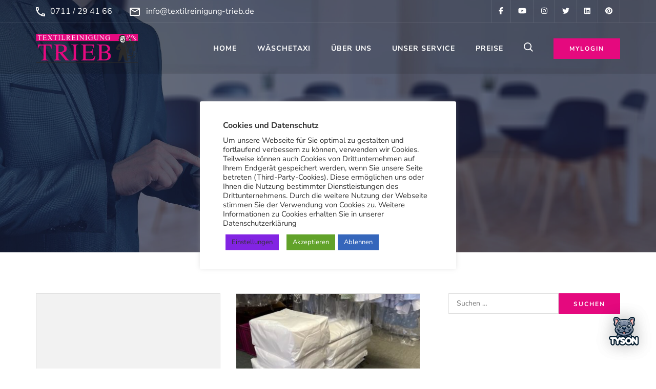

--- FILE ---
content_type: text/html; charset=UTF-8
request_url: https://textilreinigung-trieb.de/tag/nachhalrigkeit/
body_size: 20474
content:
    <!DOCTYPE html>
    <html lang="de" prefix="og: http://ogp.me/ns#">
    <head itemscope itemtype="https://schema.org/WebSite">
	    <meta charset="UTF-8">
    <meta name="viewport" content="width=device-width, initial-scale=1">
    <link rel="profile" href="http://gmpg.org/xfn/11">
    <meta name='robots' content='index, follow, max-image-preview:large, max-snippet:-1, max-video-preview:-1' />

	<!-- This site is optimized with the Yoast SEO plugin v26.7 - https://yoast.com/wordpress/plugins/seo/ -->
	<title>nachhalrigkeit | Textilreinigung Trieb</title>
	<link rel="canonical" href="https://textilreinigung-trieb.de/tag/nachhalrigkeit/" />
	<meta property="og:locale" content="de_DE" />
	<meta property="og:type" content="article" />
	<meta property="og:title" content="nachhalrigkeit Archives - Textilreinigung Trieb" />
	<meta property="og:url" content="https://textilreinigung-trieb.de/tag/nachhalrigkeit/" />
	<meta property="og:site_name" content="Textilreinigung Trieb" />
	<meta name="twitter:card" content="summary_large_image" />
	<script type="application/ld+json" class="yoast-schema-graph">{"@context":"https://schema.org","@graph":[{"@type":"CollectionPage","@id":"https://textilreinigung-trieb.de/tag/nachhalrigkeit/","url":"https://textilreinigung-trieb.de/tag/nachhalrigkeit/","name":"nachhalrigkeit Archives - Textilreinigung Trieb","isPartOf":{"@id":"https://textilreinigung-trieb.de/#website"},"breadcrumb":{"@id":"https://textilreinigung-trieb.de/tag/nachhalrigkeit/#breadcrumb"},"inLanguage":"de"},{"@type":"BreadcrumbList","@id":"https://textilreinigung-trieb.de/tag/nachhalrigkeit/#breadcrumb","itemListElement":[{"@type":"ListItem","position":1,"name":"Home","item":"https://textilreinigung-trieb.de/"},{"@type":"ListItem","position":2,"name":"nachhalrigkeit"}]},{"@type":"WebSite","@id":"https://textilreinigung-trieb.de/#website","url":"https://textilreinigung-trieb.de/","name":"Textilreinigung Trieb","description":"Meisterhafte Textilpflege seit über 90 Jahren in Stuttgart","publisher":{"@id":"https://textilreinigung-trieb.de/#organization"},"potentialAction":[{"@type":"SearchAction","target":{"@type":"EntryPoint","urlTemplate":"https://textilreinigung-trieb.de/?s={search_term_string}"},"query-input":{"@type":"PropertyValueSpecification","valueRequired":true,"valueName":"search_term_string"}}],"inLanguage":"de"},{"@type":"Organization","@id":"https://textilreinigung-trieb.de/#organization","name":"Textilreinigung Trieb","url":"https://textilreinigung-trieb.de/","logo":{"@type":"ImageObject","inLanguage":"de","@id":"https://textilreinigung-trieb.de/#/schema/logo/image/","url":"https://textilreinigung-trieb.de/wp-content/uploads/2020/11/Trieb344x98transp.png","contentUrl":"https://textilreinigung-trieb.de/wp-content/uploads/2020/11/Trieb344x98transp.png","width":342,"height":98,"caption":"Textilreinigung Trieb"},"image":{"@id":"https://textilreinigung-trieb.de/#/schema/logo/image/"},"sameAs":["https://www.facebook.com/ReinigungTrieb/","https://www.instagram.com/trieb0711","https://www.youtube.com/user/ReinigungTrieb"]}]}</script>
	<!-- / Yoast SEO plugin. -->


<link rel="alternate" type="application/rss+xml" title="Textilreinigung Trieb &raquo; Feed" href="https://textilreinigung-trieb.de/feed/" />
<link rel="alternate" type="application/rss+xml" title="Textilreinigung Trieb &raquo; Kommentar-Feed" href="https://textilreinigung-trieb.de/comments/feed/" />
<link rel="alternate" type="application/rss+xml" title="Textilreinigung Trieb &raquo; nachhalrigkeit Schlagwort-Feed" href="https://textilreinigung-trieb.de/tag/nachhalrigkeit/feed/" />
<style id='wp-img-auto-sizes-contain-inline-css' type='text/css'>
img:is([sizes=auto i],[sizes^="auto," i]){contain-intrinsic-size:3000px 1500px}
/*# sourceURL=wp-img-auto-sizes-contain-inline-css */
</style>
<style id='wp-emoji-styles-inline-css' type='text/css'>

	img.wp-smiley, img.emoji {
		display: inline !important;
		border: none !important;
		box-shadow: none !important;
		height: 1em !important;
		width: 1em !important;
		margin: 0 0.07em !important;
		vertical-align: -0.1em !important;
		background: none !important;
		padding: 0 !important;
	}
/*# sourceURL=wp-emoji-styles-inline-css */
</style>
<style id='wp-block-library-inline-css' type='text/css'>
:root{--wp-block-synced-color:#7a00df;--wp-block-synced-color--rgb:122,0,223;--wp-bound-block-color:var(--wp-block-synced-color);--wp-editor-canvas-background:#ddd;--wp-admin-theme-color:#007cba;--wp-admin-theme-color--rgb:0,124,186;--wp-admin-theme-color-darker-10:#006ba1;--wp-admin-theme-color-darker-10--rgb:0,107,160.5;--wp-admin-theme-color-darker-20:#005a87;--wp-admin-theme-color-darker-20--rgb:0,90,135;--wp-admin-border-width-focus:2px}@media (min-resolution:192dpi){:root{--wp-admin-border-width-focus:1.5px}}.wp-element-button{cursor:pointer}:root .has-very-light-gray-background-color{background-color:#eee}:root .has-very-dark-gray-background-color{background-color:#313131}:root .has-very-light-gray-color{color:#eee}:root .has-very-dark-gray-color{color:#313131}:root .has-vivid-green-cyan-to-vivid-cyan-blue-gradient-background{background:linear-gradient(135deg,#00d084,#0693e3)}:root .has-purple-crush-gradient-background{background:linear-gradient(135deg,#34e2e4,#4721fb 50%,#ab1dfe)}:root .has-hazy-dawn-gradient-background{background:linear-gradient(135deg,#faaca8,#dad0ec)}:root .has-subdued-olive-gradient-background{background:linear-gradient(135deg,#fafae1,#67a671)}:root .has-atomic-cream-gradient-background{background:linear-gradient(135deg,#fdd79a,#004a59)}:root .has-nightshade-gradient-background{background:linear-gradient(135deg,#330968,#31cdcf)}:root .has-midnight-gradient-background{background:linear-gradient(135deg,#020381,#2874fc)}:root{--wp--preset--font-size--normal:16px;--wp--preset--font-size--huge:42px}.has-regular-font-size{font-size:1em}.has-larger-font-size{font-size:2.625em}.has-normal-font-size{font-size:var(--wp--preset--font-size--normal)}.has-huge-font-size{font-size:var(--wp--preset--font-size--huge)}.has-text-align-center{text-align:center}.has-text-align-left{text-align:left}.has-text-align-right{text-align:right}.has-fit-text{white-space:nowrap!important}#end-resizable-editor-section{display:none}.aligncenter{clear:both}.items-justified-left{justify-content:flex-start}.items-justified-center{justify-content:center}.items-justified-right{justify-content:flex-end}.items-justified-space-between{justify-content:space-between}.screen-reader-text{border:0;clip-path:inset(50%);height:1px;margin:-1px;overflow:hidden;padding:0;position:absolute;width:1px;word-wrap:normal!important}.screen-reader-text:focus{background-color:#ddd;clip-path:none;color:#444;display:block;font-size:1em;height:auto;left:5px;line-height:normal;padding:15px 23px 14px;text-decoration:none;top:5px;width:auto;z-index:100000}html :where(.has-border-color){border-style:solid}html :where([style*=border-top-color]){border-top-style:solid}html :where([style*=border-right-color]){border-right-style:solid}html :where([style*=border-bottom-color]){border-bottom-style:solid}html :where([style*=border-left-color]){border-left-style:solid}html :where([style*=border-width]){border-style:solid}html :where([style*=border-top-width]){border-top-style:solid}html :where([style*=border-right-width]){border-right-style:solid}html :where([style*=border-bottom-width]){border-bottom-style:solid}html :where([style*=border-left-width]){border-left-style:solid}html :where(img[class*=wp-image-]){height:auto;max-width:100%}:where(figure){margin:0 0 1em}html :where(.is-position-sticky){--wp-admin--admin-bar--position-offset:var(--wp-admin--admin-bar--height,0px)}@media screen and (max-width:600px){html :where(.is-position-sticky){--wp-admin--admin-bar--position-offset:0px}}

/*# sourceURL=wp-block-library-inline-css */
</style><style id='global-styles-inline-css' type='text/css'>
:root{--wp--preset--aspect-ratio--square: 1;--wp--preset--aspect-ratio--4-3: 4/3;--wp--preset--aspect-ratio--3-4: 3/4;--wp--preset--aspect-ratio--3-2: 3/2;--wp--preset--aspect-ratio--2-3: 2/3;--wp--preset--aspect-ratio--16-9: 16/9;--wp--preset--aspect-ratio--9-16: 9/16;--wp--preset--color--black: #000000;--wp--preset--color--cyan-bluish-gray: #abb8c3;--wp--preset--color--white: #ffffff;--wp--preset--color--pale-pink: #f78da7;--wp--preset--color--vivid-red: #cf2e2e;--wp--preset--color--luminous-vivid-orange: #ff6900;--wp--preset--color--luminous-vivid-amber: #fcb900;--wp--preset--color--light-green-cyan: #7bdcb5;--wp--preset--color--vivid-green-cyan: #00d084;--wp--preset--color--pale-cyan-blue: #8ed1fc;--wp--preset--color--vivid-cyan-blue: #0693e3;--wp--preset--color--vivid-purple: #9b51e0;--wp--preset--gradient--vivid-cyan-blue-to-vivid-purple: linear-gradient(135deg,rgb(6,147,227) 0%,rgb(155,81,224) 100%);--wp--preset--gradient--light-green-cyan-to-vivid-green-cyan: linear-gradient(135deg,rgb(122,220,180) 0%,rgb(0,208,130) 100%);--wp--preset--gradient--luminous-vivid-amber-to-luminous-vivid-orange: linear-gradient(135deg,rgb(252,185,0) 0%,rgb(255,105,0) 100%);--wp--preset--gradient--luminous-vivid-orange-to-vivid-red: linear-gradient(135deg,rgb(255,105,0) 0%,rgb(207,46,46) 100%);--wp--preset--gradient--very-light-gray-to-cyan-bluish-gray: linear-gradient(135deg,rgb(238,238,238) 0%,rgb(169,184,195) 100%);--wp--preset--gradient--cool-to-warm-spectrum: linear-gradient(135deg,rgb(74,234,220) 0%,rgb(151,120,209) 20%,rgb(207,42,186) 40%,rgb(238,44,130) 60%,rgb(251,105,98) 80%,rgb(254,248,76) 100%);--wp--preset--gradient--blush-light-purple: linear-gradient(135deg,rgb(255,206,236) 0%,rgb(152,150,240) 100%);--wp--preset--gradient--blush-bordeaux: linear-gradient(135deg,rgb(254,205,165) 0%,rgb(254,45,45) 50%,rgb(107,0,62) 100%);--wp--preset--gradient--luminous-dusk: linear-gradient(135deg,rgb(255,203,112) 0%,rgb(199,81,192) 50%,rgb(65,88,208) 100%);--wp--preset--gradient--pale-ocean: linear-gradient(135deg,rgb(255,245,203) 0%,rgb(182,227,212) 50%,rgb(51,167,181) 100%);--wp--preset--gradient--electric-grass: linear-gradient(135deg,rgb(202,248,128) 0%,rgb(113,206,126) 100%);--wp--preset--gradient--midnight: linear-gradient(135deg,rgb(2,3,129) 0%,rgb(40,116,252) 100%);--wp--preset--font-size--small: 13px;--wp--preset--font-size--medium: 20px;--wp--preset--font-size--large: 36px;--wp--preset--font-size--x-large: 42px;--wp--preset--spacing--20: 0.44rem;--wp--preset--spacing--30: 0.67rem;--wp--preset--spacing--40: 1rem;--wp--preset--spacing--50: 1.5rem;--wp--preset--spacing--60: 2.25rem;--wp--preset--spacing--70: 3.38rem;--wp--preset--spacing--80: 5.06rem;--wp--preset--shadow--natural: 6px 6px 9px rgba(0, 0, 0, 0.2);--wp--preset--shadow--deep: 12px 12px 50px rgba(0, 0, 0, 0.4);--wp--preset--shadow--sharp: 6px 6px 0px rgba(0, 0, 0, 0.2);--wp--preset--shadow--outlined: 6px 6px 0px -3px rgb(255, 255, 255), 6px 6px rgb(0, 0, 0);--wp--preset--shadow--crisp: 6px 6px 0px rgb(0, 0, 0);}:where(.is-layout-flex){gap: 0.5em;}:where(.is-layout-grid){gap: 0.5em;}body .is-layout-flex{display: flex;}.is-layout-flex{flex-wrap: wrap;align-items: center;}.is-layout-flex > :is(*, div){margin: 0;}body .is-layout-grid{display: grid;}.is-layout-grid > :is(*, div){margin: 0;}:where(.wp-block-columns.is-layout-flex){gap: 2em;}:where(.wp-block-columns.is-layout-grid){gap: 2em;}:where(.wp-block-post-template.is-layout-flex){gap: 1.25em;}:where(.wp-block-post-template.is-layout-grid){gap: 1.25em;}.has-black-color{color: var(--wp--preset--color--black) !important;}.has-cyan-bluish-gray-color{color: var(--wp--preset--color--cyan-bluish-gray) !important;}.has-white-color{color: var(--wp--preset--color--white) !important;}.has-pale-pink-color{color: var(--wp--preset--color--pale-pink) !important;}.has-vivid-red-color{color: var(--wp--preset--color--vivid-red) !important;}.has-luminous-vivid-orange-color{color: var(--wp--preset--color--luminous-vivid-orange) !important;}.has-luminous-vivid-amber-color{color: var(--wp--preset--color--luminous-vivid-amber) !important;}.has-light-green-cyan-color{color: var(--wp--preset--color--light-green-cyan) !important;}.has-vivid-green-cyan-color{color: var(--wp--preset--color--vivid-green-cyan) !important;}.has-pale-cyan-blue-color{color: var(--wp--preset--color--pale-cyan-blue) !important;}.has-vivid-cyan-blue-color{color: var(--wp--preset--color--vivid-cyan-blue) !important;}.has-vivid-purple-color{color: var(--wp--preset--color--vivid-purple) !important;}.has-black-background-color{background-color: var(--wp--preset--color--black) !important;}.has-cyan-bluish-gray-background-color{background-color: var(--wp--preset--color--cyan-bluish-gray) !important;}.has-white-background-color{background-color: var(--wp--preset--color--white) !important;}.has-pale-pink-background-color{background-color: var(--wp--preset--color--pale-pink) !important;}.has-vivid-red-background-color{background-color: var(--wp--preset--color--vivid-red) !important;}.has-luminous-vivid-orange-background-color{background-color: var(--wp--preset--color--luminous-vivid-orange) !important;}.has-luminous-vivid-amber-background-color{background-color: var(--wp--preset--color--luminous-vivid-amber) !important;}.has-light-green-cyan-background-color{background-color: var(--wp--preset--color--light-green-cyan) !important;}.has-vivid-green-cyan-background-color{background-color: var(--wp--preset--color--vivid-green-cyan) !important;}.has-pale-cyan-blue-background-color{background-color: var(--wp--preset--color--pale-cyan-blue) !important;}.has-vivid-cyan-blue-background-color{background-color: var(--wp--preset--color--vivid-cyan-blue) !important;}.has-vivid-purple-background-color{background-color: var(--wp--preset--color--vivid-purple) !important;}.has-black-border-color{border-color: var(--wp--preset--color--black) !important;}.has-cyan-bluish-gray-border-color{border-color: var(--wp--preset--color--cyan-bluish-gray) !important;}.has-white-border-color{border-color: var(--wp--preset--color--white) !important;}.has-pale-pink-border-color{border-color: var(--wp--preset--color--pale-pink) !important;}.has-vivid-red-border-color{border-color: var(--wp--preset--color--vivid-red) !important;}.has-luminous-vivid-orange-border-color{border-color: var(--wp--preset--color--luminous-vivid-orange) !important;}.has-luminous-vivid-amber-border-color{border-color: var(--wp--preset--color--luminous-vivid-amber) !important;}.has-light-green-cyan-border-color{border-color: var(--wp--preset--color--light-green-cyan) !important;}.has-vivid-green-cyan-border-color{border-color: var(--wp--preset--color--vivid-green-cyan) !important;}.has-pale-cyan-blue-border-color{border-color: var(--wp--preset--color--pale-cyan-blue) !important;}.has-vivid-cyan-blue-border-color{border-color: var(--wp--preset--color--vivid-cyan-blue) !important;}.has-vivid-purple-border-color{border-color: var(--wp--preset--color--vivid-purple) !important;}.has-vivid-cyan-blue-to-vivid-purple-gradient-background{background: var(--wp--preset--gradient--vivid-cyan-blue-to-vivid-purple) !important;}.has-light-green-cyan-to-vivid-green-cyan-gradient-background{background: var(--wp--preset--gradient--light-green-cyan-to-vivid-green-cyan) !important;}.has-luminous-vivid-amber-to-luminous-vivid-orange-gradient-background{background: var(--wp--preset--gradient--luminous-vivid-amber-to-luminous-vivid-orange) !important;}.has-luminous-vivid-orange-to-vivid-red-gradient-background{background: var(--wp--preset--gradient--luminous-vivid-orange-to-vivid-red) !important;}.has-very-light-gray-to-cyan-bluish-gray-gradient-background{background: var(--wp--preset--gradient--very-light-gray-to-cyan-bluish-gray) !important;}.has-cool-to-warm-spectrum-gradient-background{background: var(--wp--preset--gradient--cool-to-warm-spectrum) !important;}.has-blush-light-purple-gradient-background{background: var(--wp--preset--gradient--blush-light-purple) !important;}.has-blush-bordeaux-gradient-background{background: var(--wp--preset--gradient--blush-bordeaux) !important;}.has-luminous-dusk-gradient-background{background: var(--wp--preset--gradient--luminous-dusk) !important;}.has-pale-ocean-gradient-background{background: var(--wp--preset--gradient--pale-ocean) !important;}.has-electric-grass-gradient-background{background: var(--wp--preset--gradient--electric-grass) !important;}.has-midnight-gradient-background{background: var(--wp--preset--gradient--midnight) !important;}.has-small-font-size{font-size: var(--wp--preset--font-size--small) !important;}.has-medium-font-size{font-size: var(--wp--preset--font-size--medium) !important;}.has-large-font-size{font-size: var(--wp--preset--font-size--large) !important;}.has-x-large-font-size{font-size: var(--wp--preset--font-size--x-large) !important;}
/*# sourceURL=global-styles-inline-css */
</style>

<style id='classic-theme-styles-inline-css' type='text/css'>
/*! This file is auto-generated */
.wp-block-button__link{color:#fff;background-color:#32373c;border-radius:9999px;box-shadow:none;text-decoration:none;padding:calc(.667em + 2px) calc(1.333em + 2px);font-size:1.125em}.wp-block-file__button{background:#32373c;color:#fff;text-decoration:none}
/*# sourceURL=/wp-includes/css/classic-themes.min.css */
</style>
<link rel='stylesheet' id='contact-form-7-css' href='https://textilreinigung-trieb.de/wp-content/plugins/contact-form-7/includes/css/styles.css' type='text/css' media='all' />
<link rel='stylesheet' id='cookie-law-info-css' href='https://textilreinigung-trieb.de/wp-content/plugins/cookie-law-info/legacy/public/css/cookie-law-info-public.css' type='text/css' media='all' />
<link rel='stylesheet' id='cookie-law-info-gdpr-css' href='https://textilreinigung-trieb.de/wp-content/plugins/cookie-law-info/legacy/public/css/cookie-law-info-gdpr.css' type='text/css' media='all' />
<link rel='stylesheet' id='mgl-css-css' href='https://textilreinigung-trieb.de/wp-content/plugins/meow-gallery-pro/app/style.min.css' type='text/css' media='all' />
<link rel='stylesheet' id='mgl-pro-css-css' href='https://textilreinigung-trieb.de/wp-content/plugins/meow-gallery-pro/app/style-pro.min.css' type='text/css' media='all' />
<link rel='stylesheet' id='raratheme-companion-css' href='https://textilreinigung-trieb.de/wp-content/plugins/raratheme-companion/public/css/raratheme-companion-public.min.css' type='text/css' media='all' />
<link rel='stylesheet' id='mwai_chatbot_theme_timeless-css' href='https://textilreinigung-trieb.de/wp-content/plugins/ai-engine-pro/themes/timeless.css' type='text/css' media='all' />
<link rel='stylesheet' id='animate-css' href='https://textilreinigung-trieb.de/wp-content/themes/ridhi-pro/css/animate.min.css' type='text/css' media='all' />
<link rel='stylesheet' id='ridhi-pro-css' href='https://textilreinigung-trieb.de/wp-content/themes/ridhi-pro/style.css' type='text/css' media='all' />
<link rel='stylesheet' id='jquery-fancybox-css' href='https://textilreinigung-trieb.de/wp-content/themes/ridhi-pro/css/jquery.fancybox.min.css' type='text/css' media='all' />
<script type="text/javascript" src="https://textilreinigung-trieb.de/wp-includes/js/jquery/jquery.min.js" id="jquery-core-js"></script>
<script type="text/javascript" src="https://textilreinigung-trieb.de/wp-includes/js/jquery/jquery-migrate.min.js" id="jquery-migrate-js"></script>
<script type="text/javascript" id="cookie-law-info-js-extra">
/* <![CDATA[ */
var Cli_Data = {"nn_cookie_ids":[],"cookielist":[],"non_necessary_cookies":[],"ccpaEnabled":"","ccpaRegionBased":"","ccpaBarEnabled":"","strictlyEnabled":["necessary","obligatoire"],"ccpaType":"gdpr","js_blocking":"1","custom_integration":"","triggerDomRefresh":"","secure_cookies":""};
var cli_cookiebar_settings = {"animate_speed_hide":"500","animate_speed_show":"500","background":"#FFF","border":"#b1a6a6c2","border_on":"","button_1_button_colour":"#61a229","button_1_button_hover":"#4e8221","button_1_link_colour":"#fff","button_1_as_button":"1","button_1_new_win":"","button_2_button_colour":"#dd9933","button_2_button_hover":"#b17a29","button_2_link_colour":"#444","button_2_as_button":"1","button_2_hidebar":"","button_3_button_colour":"#3566bb","button_3_button_hover":"#2a5296","button_3_link_colour":"#fff","button_3_as_button":"1","button_3_new_win":"","button_4_button_colour":"#8224e3","button_4_button_hover":"#681db6","button_4_link_colour":"#333333","button_4_as_button":"1","button_7_button_colour":"#61a229","button_7_button_hover":"#4e8221","button_7_link_colour":"#fff","button_7_as_button":"1","button_7_new_win":"","font_family":"inherit","header_fix":"","notify_animate_hide":"1","notify_animate_show":"","notify_div_id":"#cookie-law-info-bar","notify_position_horizontal":"right","notify_position_vertical":"bottom","scroll_close":"","scroll_close_reload":"","accept_close_reload":"1","reject_close_reload":"1","showagain_tab":"1","showagain_background":"#fff","showagain_border":"#000","showagain_div_id":"#cookie-law-info-again","showagain_x_position":"100px","text":"#333333","show_once_yn":"","show_once":"10000","logging_on":"","as_popup":"","popup_overlay":"","bar_heading_text":"Cookies und Datenschutz","cookie_bar_as":"popup","popup_showagain_position":"bottom-left","widget_position":"left"};
var log_object = {"ajax_url":"https://textilreinigung-trieb.de/wp-admin/admin-ajax.php"};
//# sourceURL=cookie-law-info-js-extra
/* ]]> */
</script>
<script type="text/javascript" src="https://textilreinigung-trieb.de/wp-content/plugins/cookie-law-info/legacy/public/js/cookie-law-info-public.js" id="cookie-law-info-js"></script>
<script type="text/javascript" src="https://textilreinigung-trieb.de/wp-includes/js/dist/vendor/react.min.js" id="react-js"></script>
<script type="text/javascript" src="https://textilreinigung-trieb.de/wp-includes/js/dist/vendor/react-dom.min.js" id="react-dom-js"></script>
<script type="text/javascript" src="https://textilreinigung-trieb.de/wp-includes/js/dist/escape-html.min.js" id="wp-escape-html-js"></script>
<script type="text/javascript" src="https://textilreinigung-trieb.de/wp-includes/js/dist/element.min.js" id="wp-element-js"></script>
<script type="text/javascript" src="https://textilreinigung-trieb.de/wp-content/plugins/ai-engine-pro/app/chatbot.js" id="mwai_chatbot-js"></script>
<link rel="https://api.w.org/" href="https://textilreinigung-trieb.de/wp-json/" /><link rel="alternate" title="JSON" type="application/json" href="https://textilreinigung-trieb.de/wp-json/wp/v2/tags/244" /><link rel="EditURI" type="application/rsd+xml" title="RSD" href="https://textilreinigung-trieb.de/xmlrpc.php?rsd" />
<meta name="generator" content="WordPress 6.9" />
		<!-- Custom Logo: hide header text -->
		<style id="custom-logo-css" type="text/css">
			.site-title, .site-description {
				position: absolute;
				clip-path: inset(50%);
			}
		</style>
		<!-- Google tag (gtag.js) -->
<script async src="https://www.googletagmanager.com/gtag/js?id=G-0HG7Q3FTJE">
</script>
<script>
  window.dataLayer = window.dataLayer || [];
  function gtag(){dataLayer.push(arguments);}
  gtag('js', new Date());

  gtag('config', 'G-0HG7Q3FTJE');
</script><meta property="og:title" content="nachhalrigkeit" />
<meta property="og:type" content="website" />
<meta property="og:image" content="https://textilreinigung-trieb.de/wp-content/uploads/2020/11/cropped-version1_512.jpg" />
<meta property="og:image" content="https://textilreinigung-trieb.de/wp-content/uploads/2022/05/head2.jpg" />
<meta property="og:description" content="Meisterhafte Textilpflege seit über 90 Jahren in Stuttgart" />
<meta property="og:locale" content="de_DE" />
<meta property="og:site_name" content="Textilreinigung Trieb" />
<meta name="twitter:card" content="summary" />
<link rel="icon" href="https://textilreinigung-trieb.de/wp-content/uploads/2020/11/cropped-version1_512-32x32.jpg" sizes="32x32" />
<link rel="icon" href="https://textilreinigung-trieb.de/wp-content/uploads/2020/11/cropped-version1_512-192x192.jpg" sizes="192x192" />
<link rel="apple-touch-icon" href="https://textilreinigung-trieb.de/wp-content/uploads/2020/11/cropped-version1_512-180x180.jpg" />
<meta name="msapplication-TileImage" content="https://textilreinigung-trieb.de/wp-content/uploads/2020/11/cropped-version1_512-270x270.jpg" />
<meta class="mwseo-meta" name="description" content="" /><style type='text/css' media='all'>     
    /* Banner Overlay */
    .banner #banner-slider .item:after,
    .banner:before,
    body:not(.home) .banner .banner-content:before{
        background: rgba(51, 59, 104, 0.3);    }
    .cta-section .widget .bttk-cta-bg:before{
        background: rgba(51, 59, 104, 0.7);    }
    .video-section .vid-inner-wrap:before{
        background: rgba(51, 59, 104, 0.7);    }
    .contact-section:before{
        background: rgba(51, 59, 104, 0.9);    }
    .newsletter-section .blossomthemes-email-newsletter-wrapper.bg-img:before{
        background: rgba(51, 59, 104, 0.7);    }
    .appointment-book:before{
        background: rgba(51, 59, 104, 0.5);    }
    .site-footer{
        background: #121212;
    }
    .step-section .holder .step-item .item-holder{
        background: rgba(255,255,255,0.03);
    }
    
    /*Typography*/
    body,
    button{
        font-family : Nunito Sans;
        font-size   : 18px;        
    }

    input,
    select,
    optgroup,
    textarea{
        font-family : Nunito Sans;
        /*font-size   : 18px; */      
    }
    
        
    .site-title{
        font-size   : 24px;
        font-family : Nunito Sans;
        font-weight : 700;
        font-style  : normal;
    }
    .site-description{
        font-family : Nunito Sans;
    }
    
    .site-title a{
		color: #ffffff;
	}

    .custom-logo-link img{
        width: 200px;
        max-width: 100%;
    }
    
    /*Color Scheme*/
    a,
    .site-header .social-networks li a:hover,
    .site-header .social-networks li a:focus,
    .site-title a:hover,
    .site-title a:focus,
    .banner .text-holder .cat-links a:hover,
	.banner .text-holder .cat-links a:focus,
	.shop-section .shop-slider .item h3 a:hover,
	.shop-section .shop-slider .item h3 a:focus,
	#primary .post .entry-header .cat-links a:hover,
	#primary .post .entry-header .cat-links a:focus,
	#primary .post .entry-header .entry-meta a:hover,
	#primary .post .entry-header .entry-meta a:focus,
	#primary .post .entry-footer .social-networks li a:hover,
	#primary .post .entry-footer .social-networks li a:focus,
	.widget ul li a:hover, .widget ul li a:focus,
	.widget_bttk_author_bio .author-bio-socicons ul li a:hover,
	.widget_bttk_author_bio .author-bio-socicons ul li a:focus,
	.widget_bttk_popular_post ul li .entry-header .entry-title a:hover,
	.widget_bttk_popular_post ul li .entry-header .entry-title a:focus,
	.widget_bttk_pro_recent_post ul li .entry-header .entry-title a:hover,
	.widget_bttk_pro_recent_post ul li .entry-header .entry-title a:focus,
	.widget_bttk_popular_post ul li .entry-header .entry-meta a:hover,
	.widget_bttk_popular_post ul li .entry-header .entry-meta a:focus,
	.widget_bttk_pro_recent_post ul li .entry-header .entry-meta a:hover,
	.widget_bttk_pro_recent_post ul li .entry-header .entry-meta a:focus,
	.bottom-shop-section .bottom-shop-slider .item .product-category a:hover,
	.bottom-shop-section .bottom-shop-slider .item .product-category a:focus,
	.bottom-shop-section .bottom-shop-slider .item h3 a:hover,
	.bottom-shop-section .bottom-shop-slider .item h3 a:focus,
	.instagram-section .header .title a:hover,
	.instagram-section .header .title a:focus,
	.site-footer .widget ul li a:hover,
	.site-footer .widget ul li a:focus,
	.site-footer .widget_bttk_popular_post ul li .entry-header .entry-title a:hover,
	.site-footer .widget_bttk_pro_recent_post ul li .entry-header .entry-title a:hover,
	.site-footer .widget_bttk_popular_post ul li .entry-header .entry-title a:focus,
	.site-footer .widget_bttk_pro_recent_post ul li .entry-header .entry-title a:focus,
	.single .single-header .site-title:hover,
	.single .single-header .site-title:focus,
	.single .single-header .right .social-share .social-networks li a:hover,
	.single .single-header .right .social-share .social-networks li a:focus,
	.comments-area .comment-body .fn a:hover,
	.comments-area .comment-body .fn a:focus,
	.comments-area .comment-body .comment-metadata a:hover,
	.comments-area .comment-body .comment-metadata a:focus,
	.page-template-contact .contact-details .contact-info-holder .col .icon-holder,
	.page-template-contact .contact-details .contact-info-holder .col .text-holder h3 a:hover,
	.page-template-contact .contact-details .contact-info-holder .col .text-holder h3 a:focus,
	.page-template-contact .contact-details .contact-info-holder .col .social-networks li a:hover,
	.page-template-contact .contact-details .contact-info-holder .col .social-networks li a:focus,
    .site-header .header-t .contact-info-lists li a:hover,
    .site-header .header-t .contact-info-lists li a:focus,
    .site-header:not(.header-one) .main-navigation ul li.current-menu-item > a,
    .site-header:not(.header-one) .main-navigation ul li.current-menu-ancestor > a,
    .site-header:not(.header-one) .main-navigation ul li.current_page_item > a,
    .site-header:not(.header-one) .main-navigation ul li.current_page_ancestor > a,
    .site-header:not(.header-one) .main-navigation ul li a:hover,
    .site-header:not(.header-one) .main-navigation ul li a:focus,
    body.has-banner .site-header:not(.header-one) .main-navigation ul li.current-menu-item > a,
    body.has-banner .site-header:not(.header-one) .main-navigation ul li.current-menu-ancestor > a,
    body.has-banner .site-header:not(.header-one) .main-navigation ul li.current_page_item > a,
    body.has-banner .site-header:not(.header-one) .main-navigation ul li.current_page_ancestor > a,
    body.has-banner .site-header:not(.header-one) .main-navigation ul li a:hover,
    body.has-banner .site-header:not(.header-one) .main-navigation ul li a:focus,
    body .site-header .header-b.sticky .main-navigation ul li a:hover,
    body .site-header .header-b.sticky .main-navigation ul li.current-menu-item > a,
    body .site-header .header-b.sticky .main-navigation ul li.current-menu-ancestor > a,
    body .site-header .header-b.sticky .main-navigation ul li.current_page_item > a,
    body .site-header .header-b.sticky .main-navigation ul li.current_page_ancestor > a,
    .site-header:not(.header-one) .main-navigation ul li:hover > a,
    .site-header:not(.header-one) .main-navigation ul li:focus > a,
    body.has-banner .site-header .header-b.sticky .main-navigation ul li a:hover,
    body.has-banner .site-header .header-b.sticky .main-navigation ul li.current-menu-item > a,
    body.has-banner .site-header .header-b.sticky .main-navigation ul li.current-menu-ancestor > a,
    body.has-banner .site-header .header-b.sticky .main-navigation ul li.current_page_item > a,
    body.has-banner .site-header .header-b.sticky .main-navigation ul li.current_page_ancestor > a,
    .site-header:not(.header-one) .main-navigation ul li:hover > a,
    .site-header:not(.header-one) .main-navigation ul li:focus > a,
    .btn-primary:hover,
    .banner .banner-content .banner-box form input[type=submit]:hover,
    .banner .banner-content .banner-box form input[type=submit]:focus,
    .our-team .holder .widget_rrtc_description_widget .social-profile li a:hover,
    .our-team .holder .widget_rrtc_description_widget .social-profile li a:focus,
    .portfolio .portfolio-holder .grid .col .portfolio-title a:hover,
    .portfolio .portfolio-holder .grid .col .portfolio-title a:focus,
    .portfolio .portfolio-holder .grid .col .category a:hover,
    .portfolio .portfolio-holder .grid .col .category a:focus,
    .newsletter-section .blossomthemes-email-newsletter-wrapper form input[type=submit]:hover,
    .newsletter-section .blossomthemes-email-newsletter-wrapper form input[type=submit]:focus,
    .story-section .section-subtitle,
    .blog-section .post .text-holder .category a:hover,
    .blog-section .post .text-holder .category a:focus,
    .blog-section .search-post .text-holder .category a:hover,
    .blog-section .search-post .text-holder .category a:focus,
    .blog-section .post .text-holder .entry-title a:hover,
    .blog-section .post .text-holder .entry-title a:focus,
    .blog-section .search-post .text-holder .entry-title a:hover,
    .blog-section .search-post .text-holder .entry-title a:focus,
    .blog-section .btn-holder a.btn-more:hover,
    .contact-section .contact-form-holder form input[type=submit]:hover,
    .contact-section .contact-form-holder form input[type=submit]:focus,
    .site-footer .footer-t .grid .col ul li a:hover,
    .widget_search form.search-form input[type=submit]:hover,
    .site-footer .footer-b .social-networks li a:hover,
    .site-footer .footer-b .social-networks li a:focus,
    .blog-section .post .text-holder .posted-on a:hover,
    .blog-section .post .text-holder .posted-on a:focus,
    .blog-section .search-post .text-holder .posted-on a:hover,
    .blog-section .search-post .text-holder .posted-on a:focus,
    #secondary .widget ul li a:hover,
    #secondary .widget ul li a:focus,
    #load-posts a:hover,
    .single .banner .text-holder .category a:hover,
    .single .banner .text-holder .category a:focus,
    .single .banner .text-holder .entry-meta a:hover,
    .single .banner .text-holder .entry-meta a:focus,
    .related-posts .posted-on a:hover,
    .related-posts .posted-on a:focus,
    .related-posts .post-title a:hover,
    .related-posts .post-title a:focus,
    .comments-area ol li .comment-body .text-holder .comment-metadata a:hover,
    .comments-area ol li .comment-body .text-holder .comment-metadata a:focus,
    .comments-area ol li .comment-body .text-holder .reply a:hover,
    .comments-area ol li .comment-body .text-holder .reply a:focus,
    input[type="submit"]:hover,
    input[type="submit"]:focus,
    .page-template-success-stories .success-stories-list .holder .col .story-holder .text-holder .name,
    .page-template-success-stories .success-stories-list .holder .col .story-holder .text-holder .title a:hover,
    .page-template-success-stories .success-stories-list .holder .col .story-holder .text-holder .title a:focus,
    .mobile-header .mobile-navigation ul li.current-menu-item > a,
    .mobile-header .mobile-navigation ul li.current-menu-ancestor > a,
    .mobile-header .mobile-navigation ul li.current_page_item > a,
    .mobile-header .mobile-navigation ul li.current_page_ancestor > a,
    .mobile-header .mobile-navigation ul li a:hover,
    .mobile-header .mobile-navigation ul li a:focus,
    .mobile-header .contact-info-lists li a:hover,
    .mobile-header .contact-info-lists li a:focus,
    body .site-header .header-t .contact-info-lists li a:hover,
    body .site-header .header-t .contact-info-lists li a:focus,
    .banner .banner-text .text-holder h2 a:hover,
    .banner .banner-text .text-holder span.category a:hover,
    nav.posts-navigation .nav-links .nav-next a:hover,
    nav.posts-navigation .nav-links .nav-previous a:hover,
    .banner .text-holder .description a:hover,
    .single-rp-portfolio.layout-two .portfolio-content .heading-section .description a:hover,
    .contact-section .contact-info a:hover, .contact-section .contact-info a:focus,
    .site-footer .footer-t .woocommerce .woocommerce-product-search button[type="submit"]:hover,
    .cta-section.layout-two .widget .btn-cta.btn-2:hover,
    body.has-banner .site-header.header-two .header-t .contact-info-lists li a:hover,
    body.has-banner .site-header.header-two .header-t .social-networks li a:hover,
    body.has-banner .site-header.header-three .header-t .contact-info-lists li a:hover,
    body.has-banner .site-header.header-three .header-t .social-networks li a:hover,
    body.has-banner .site-header.header-two .site-title a,
    body.has-banner .site-header.header-two .site-branding .site-description,
    body.has-banner .site-header.header-three .site-title a,
    body.has-banner .site-header.header-three .site-branding .site-description,
    body.has-banner .site-header.header-two .main-navigation ul li a:hover,
    body.has-banner .site-header.header-three .main-navigation ul li a:hover,
    body.has-banner .site-header.header-two .main-navigation ul li.current-menu-parent > a,
    body.has-banner .site-header.header-three .main-navigation ul li.current-menu-parent > a,
    body.sticky-header .header-two .header-b.sticky .site-branding .site-title a,
    body.sticky-header .header-three .header-b.sticky .site-branding .site-title a,
    body.has-banner .site-header.header-two .main-navigation ul li.current_page_ancestor > a,
    body.has-banner .site-header.header-three .main-navigation ul li.current_page_ancestor > a,
    .woocommerce div.product .entry-summary .price ins,
    .woocommerce ul.products li.product .price ins,
    .woocommerce div.product p.price ins,
    .woocommerce div.product span.price ins,
    .woocommerce #secondary .widget .product_list_widget li ins,
    .woocommerce #secondary .widget .product_list_widget li ins .amount{
		color: #e5097e;
	}

	.site-header .tools .cart .number,
	.shop-section .header .title:after,
	.shop-section .shop-slider .item .product-image .btn-add-to-cart:hover,
	.shop-section .shop-slider .item .product-image .btn-add-to-cart:focus,
	.widget .widget-title:before,
	.widget .widget-title:after,
	.widget_bttk_popular_post .style-two li:after,
	.widget_bttk_popular_post .style-three li:after,
	.widget_bttk_pro_recent_post .style-two li:after,
	.widget_bttk_pro_recent_post .style-three li:after,
	.instagram-section .header .title:before,
	.instagram-section .header .title:after,
	#primary .post .entry-content .pull-left:after,
	#primary .page .entry-content .pull-left:after,
	#primary .post .entry-content .pull-right:after,
	#primary .page .entry-content .pull-right:after,
	.page-template-contact .contact-details .contact-info-holder h2:after,
    .main-navigation ul ul li a:hover,
    .main-navigation ul ul li a:focus,
    .main-navigation ul ul li:hover > a,
    .main-navigation ul ul li:focus > a,
    .testimonial-section .widget_text .widget-title:after,
    .newsletter-section .blossomthemes-email-newsletter-wrapper form input[type=submit],
    .blog-section .btn-holder a.btn-more,
    .mobile-header .social-networks li a:hover,
    .banner .owl-carousel .owl-nav button,
    .banner .owl-carousel .owl-nav button:hover,
    .author .banner .text-holder .author-section .text-holder .social-networks li a:hover span,
    .author .banner .text-holder .author-section .text-holder .social-networks li a:focus span,
    .woocommerce-cart #primary .page .entry-content table.shop_table td.actions .coupon input[type="submit"]:hover,
    .woocommerce-cart #primary .page .entry-content table.shop_table td.actions .coupon input[type="submit"]:focus,
    .woocommerce div.product form.cart .single_add_to_cart_button:hover,
    .woocommerce div.product form.cart .single_add_to_cart_button:focus,
    .woocommerce div.product .cart .single_add_to_cart_button.alt:hover,
    .woocommerce div.product .cart .single_add_to_cart_button.alt:focus,
    .woocommerce div.product .entry-summary .variations_form .single_variation_wrap .button:hover,
    .woocommerce div.product .entry-summary .variations_form .single_variation_wrap .button:focus,
    .woocommerce ul.products li.product .add_to_cart_button:hover,
    .woocommerce ul.products li.product .add_to_cart_button:focus,
    .woocommerce ul.products li.product .product_type_external:hover,
    .woocommerce ul.products li.product .product_type_external:focus,
    .woocommerce ul.products li.product .ajax_add_to_cart:hover,
    .woocommerce ul.products li.product .ajax_add_to_cart:focus,
    .woocommerce ul.products li.product .added_to_cart:hover,
    .woocommerce ul.products li.product .added_to_cart:focus,
    .woocommerce ul.products li.product .onsale,
    .single-product .product .onsale,
    .woocommerce #secondary .widget_price_filter .price_slider_amount .button:hover,
    .woocommerce #secondary .widget_price_filter .price_slider_amount .button:focus,
    .woocommerce #secondary .widget_shopping_cart .buttons .button:hover,
    .woocommerce #secondary .widget_shopping_cart .buttons .button:focus,
    .woocommerce-checkout .woocommerce form.woocommerce-form-login input.button:hover,
    .woocommerce-checkout .woocommerce form.woocommerce-form-login input.button:focus,
    .woocommerce-checkout .woocommerce form.checkout_coupon input.button:hover,
    .woocommerce-checkout .woocommerce form.checkout_coupon input.button:focus,
    .woocommerce form.lost_reset_password input.button:hover,
    .woocommerce form.lost_reset_password input.button:focus,
    .woocommerce .return-to-shop .button:hover,
    .woocommerce .return-to-shop .button:focus,
    .woocommerce #payment #place_order:hover,
    .woocommerce-page #payment #place_order:focus,
    .woocommerce-cart #primary .page .entry-content .cart_totals .checkout-button:hover,
    .woocommerce-cart #primary .page .entry-content .cart_totals .checkout-button:focus{
		background: #e5097e;
	}

    .site-header .header-b .search-icon:hover svg,
    .services .holder .widget_rrtc_icon_text_widget .text-holder .btn-readmore svg,
    blockquote:before,
    .our-features .holder .widget .text-holder .btn-readmore svg,
    .page-template-contact .contact-holder .contact-info .phone .icon-holder svg .cls-1,
    .page-template-contact .contact-holder .contact-info .phone .icon-holder svg .cls-2,
    .page-template-contact .contact-holder .contact-info .email .icon-holder svg .cls-1,
    .page-template-contact .contact-holder .contact-info .email .icon-holder svg .cls-2,
    .page-template-contact .contact-holder .contact-info .address .icon-holder svg .cls-1,
    .page-template-contact .contact-holder .contact-info .address .icon-holder svg .cls-2,
    body .site-header .header-b .search-icon:hover svg,
    body.has-banner .site-header.header-two .header-t .contact-info-lists .tel-link svg,
    body.has-banner .site-header.header-two .header-t .contact-info-lists .email-link svg,
    body.has-banner .site-header.header-two .header-t .contact-info-lists .email-link svg .cls-2,
    body.has-banner .site-header.header-two .header-t .contact-info-lists .email-link svg .cls-3,
    body.has-banner .site-header.header-three .header-t .contact-info-lists .tel-link svg,
    body.has-banner .site-header.header-three .header-t .contact-info-lists .email-link svg,
    body.has-banner .site-header.header-three .header-t .contact-info-lists .email-link svg .cls-2,
    body.has-banner .site-header.header-three .header-t .contact-info-lists .email-link svg .cls-3{
        fill: #e5097e;
    }
    
    .banner .text-holder .cat-links a,
	#primary .post .entry-header .cat-links a,
	.widget_bttk_popular_post .style-two li .entry-header .cat-links a,
	.widget_bttk_pro_recent_post .style-two li .entry-header .cat-links a,
	.widget_bttk_popular_post .style-three li .entry-header .cat-links a,
	.widget_bttk_pro_recent_post .style-three li .entry-header .cat-links a,
	.page-header span,
	.page-template-contact .top-section .section-header span{
		border-bottom-color: #e5097e;
	}

	.banner .text-holder .title a,
	.header-four .main-navigation ul li a,
	.header-four .main-navigation ul ul li a,
	#primary .post .entry-header .entry-title a{
		background-image: linear-gradient(180deg, transparent 96%, #e5097e 0);
	}
    
    @media only screen and (min-width: 1025px){
		.header-seven .main-navigation ul li a:hover,
		.header-seven .main-navigation ul li a:focus,
		.header-seven .main-navigation ul .current-menu-item > a,
		.header-seven .main-navigation ul .current-menu-ancestor > a,
		.header-seven .main-navigation ul .current_page_item > a,
		.header-seven .main-navigation ul .current_page_ancestor > a{
			background: #e5097e;
		}
	}

	@media only screen and (max-width: 1024px){
		.main-navigation ul li a{
			background-image: linear-gradient(180deg, transparent 96%, #e5097e 0);
		}
	}
    
    /*button color scheme*/
	button,
	input[type="button"],
	input[type="reset"],
	input[type="submit"],
    .btn-primary,
    .banner .banner-content .banner-box form input[type=submit],
    
    .social-media-section .social-networks li a:focus,
    .widget_tag_cloud a.tag-cloud-link:hover,
    #load-posts a,
    .single #primary .post .social-share ul li a:hover,
    .single #primary .post .social-share ul li a:focus,
    .author-section .text-holder .social-networks li a:hover span,
    .author-section .text-holder .social-networks li a:focus span,
    .pagination .nav-links .page-numbers.current,
    .pagination .nav-links .page-numbers:hover,
    .pagination .nav-links .page-numbers:focus,
    .pricing-table .table-holder .pricing-item:nth-of-type(3n - 1) .btn-primary{
		background: #e5097e;
		border-color: #e5097e;
	}
    .error404 .error-holder .search-form input[type=submit]{
        background-color: #e5097e;
    }


    .widget_bttk_social_links ul li a:hover,
    .widget_bttk_social_links ul li a:focus,
    .site-header .header-b.sticky .btn-primary:hover,
    .blog-section .post .text-holder .category,
    .blog-section .search-post .text-holder .category,
    .blog-section .btn-holder a.btn-more,
    #secondary .widget ul li a,
    #secondary .widget.widget_recent_comments ul li .comment-author-link,
    .newsletter-section .blossomthemes-email-newsletter-wrapper form input[type=submit],
    body .site-header .header-b .right-panel .btn-primary:hover,
    body.has-banner .site-header .header-b.sticky .right-panel .btn-primary:hover,
    body.has-banner .site-header.header-two .header-b .right-panel .btn-primary:hover,
    body.has-banner .site-header.header-three .header-b .right-panel .btn-primary:hover{
        border-color: #e5097e;
    }


	.widget_bttk_image_text_widget ul li .btn-readmore{
		background: #e5097e;
	}
    
	button:hover,
	input[type="button"]:hover,
	input[type="reset"]:hover,
	input[type="submit"]:hover,
	button:focus,
	input[type="button"]:focus,
	input[type="reset"]:focus,
	input[type="submit"]:focus,
    .cta-section.layout-two .widget .btn-cta.btn-2{
		background: #e5097e;
		border-color: #e5097e;
	}

	#primary .post .btn-readmore,
	.widget_bttk_author_bio .text-holder .readmore{
		background: #e5097e;
	}


    blockquote:before{
        background: url("data:image/svg+xml;charset=utf8,%3Csvg xmlns='http://www.w3.org/2000/svg' fill='%23e5097e' viewBox='0 0 32 32'%3E%3Cpath d='M31.9,18.6c-0.5-3-3-5.3-6.1-5.4c0.7-2.8,2.6-3.9,4.8-4.5c0.1,0,0.2-0.2,0.2-0.3l-0.4-2.2c0,0,0-0.2-0.3-0.1c-7.6,0.9-12.8,6.7-11.8,13.7c0.9,4.9,4.7,6.8,8.2,6.3C30,25.4,32.5,22.1,31.9,18.6L31.9,18.6z M7.6,13.1c0.7-2.8,2.6-3.9,4.8-4.5c0.1,0,0.2-0.2,0.2-0.3l-0.3-2.2c0,0,0-0.2-0.3-0.1C4.3,6.8-0.8,12.6,0.1,19.6c0.9,4.9,4.8,6.8,8.3,6.3c3.5-0.5,5.9-3.8,5.4-7.3c0,0,0,0,0,0C13.3,15.5,10.7,13.2,7.6,13.1z'/%3E%3C/svg%3E") center center no-repeat;
    }
    .site-header:not(.header-one) .main-navigation ul li.menu-item-has-children > a:hover:after,
    .site-header:not(.header-one) .main-navigation ul li.menu-item-has-children.current_page_item > a:after,
    .site-header:not(.header-one) .main-navigation ul li.menu-item-has-children.current-menu-item > a:after,
    .site-header:not(.header-one) .main-navigation ul li.menu-item-has-children.current_page_ancestor > a:after,
    body .site-header .header-b.sticky .main-navigation ul li.menu-item-has-children > a:hover:after,
    body.sticky-header .header-b.sticky .main-navigation ul li.current-menu-ancestor > a:after,
    body .site-header .header-b.sticky .main-navigation ul li.menu-item-has-children.current_page_item > a:after,
    body .site-header .header-b.sticky .main-navigation ul li.menu-item-has-children.current-menu-item > a:after,
    body .site-header .header-b.sticky .main-navigation ul li.menu-item-has-children.current_page_ancestor > a:after,
    body.has-banner .site-header.header-two .main-navigation ul li a:hover:after,
    body.has-banner .site-header.header-three .main-navigation ul li a:hover:after,
    body.has-banner .site-header.header-two .main-navigation ul li.current-menu-parent > a:after,
    body.has-banner .site-header.header-three .main-navigation ul li.current-menu-parent > a:after,
    body.has-banner .site-header.header-two .main-navigation ul li.current_page_ancestor > a:after,
    body.has-banner .site-header.header-three .main-navigation ul li.current_page_ancestor > a:after{
        background: url("data:image/svg+xml;charset=utf8,%3Csvg xmlns='http://www.w3.org/2000/svg' fill='%23e5097e' viewBox='0 0 448 512'%3E%3Cpath d='M207.029 381.476L12.686 187.132c-9.373-9.373-9.373-24.569 0-33.941l22.667-22.667c9.357-9.357 24.522-9.375 33.901-.04L224 284.505l154.745-154.021c9.379-9.335 24.544-9.317 33.901.04l22.667 22.667c9.373 9.373 9.373 24.569 0 33.941L240.971 381.476c-9.373 9.372-24.569 9.372-33.942 0z'/%3E%3C/svg%3E") center center no-repeat;
    }


    /* Secondary Color */

    .btn-secondary,
    .counter-section,
    .step-section,
    .portfolio .portfolio-holder .button-group button.is-checked,
    .testimonial-section .testimonial-slider .owl-nav .owl-prev,
    .testimonial-section .testimonial-slider .owl-nav .owl-next,
    #back-top{
        background: #333b68;
    }

    .btn-secondary{
        border-color: #333b68;
    }

    .btn-secondary:hover,
    .pricing-table .table-holder .pricing-item .btn-primary:hover,
    .about .widget .btn-primary:hover{
        color: #333b68;
    }
    .step-section .holder .step-item .item-holder .step-title,
    .pricing-table .table-holder .pricing-item:nth-of-type(3n - 1) .btn-primary:hover{
        color: #e5097e;
    }

    .step-section .holder .step-item svg .cls-3{
        fill: #e5097e;
    }
    .step-section .holder .step-item svg .cls-1,
    .step-section .holder .step-item svg .cls-2,
    .step-section .holder .step-item svg .cls-3{
        stroke: #e5097e;
    }

    .social-media-section .social-networks li a:hover,
    .pricing-table .table-holder .pricing-item .btn-primary,
    .about .widget .btn-primary{
        background: #333b68;
        border-color: #333b68;
    }



    
    /*Typography*/
	.main-navigation ul,
	.banner .text-holder .title,
	.top-section .newsletter .blossomthemes-email-newsletter-wrapper .text-holder h3,
	.shop-section .header .title,
	#primary .post .entry-header .entry-title,
	#primary .post .post-shope-holder .header .title,
	.widget_bttk_author_bio .title-holder,
	.widget_bttk_popular_post ul li .entry-header .entry-title,
	.widget_bttk_pro_recent_post ul li .entry-header .entry-title,
	.widget-area .widget_blossomthemes_email_newsletter_widget .text-holder h3,
	.bottom-shop-section .bottom-shop-slider .item h3,
	.page-title,
	#primary .post .entry-content blockquote,
	#primary .page .entry-content blockquote,
	#primary .post .entry-content .dropcap,
	#primary .page .entry-content .dropcap,
	#primary .post .entry-content .pull-left,
	#primary .page .entry-content .pull-left,
	#primary .post .entry-content .pull-right,
	#primary .page .entry-content .pull-right,
	.author-section .text-holder .title,
	.single .newsletter .blossomthemes-email-newsletter-wrapper .text-holder h3,
	.related-posts .title, .popular-posts .title,
	.comments-area .comments-title,
	.comments-area .comment-reply-title,
	.single .single-header .title-holder .post-title{
		font-family: Nunito Sans;
	}
    
    #primary .post .entry-content h1,
    #primary .page .entry-content h1{
        font-family: Nunito Sans;
        font-size: 42px;        
    }
    
    #primary .post .entry-content h2,
    #primary .page .entry-content h2{
        font-family: Nunito Sans;
        font-size: 36px;
    }
    
    #primary .post .entry-content h3,
    #primary .page .entry-content h3{
        font-family: Nunito Sans;
        font-size: 32px;
    }
    
    #primary .post .entry-content h4,
    #primary .page .entry-content h4{
        font-family: Nunito Sans;
        font-size: 28px;
    }
    
    #primary .post .entry-content h5,
    #primary .page .entry-content h5{
        font-family: Nunito Sans;
        font-size: 24px;
    }
    
    #primary .post .entry-content h6,
    #primary .page .entry-content h6{
        font-family: Nunito Sans;
        font-size: 20px;
    }
    
               
    </style><link rel='stylesheet' id='cookie-law-info-table-css' href='https://textilreinigung-trieb.de/wp-content/plugins/cookie-law-info/legacy/public/css/cookie-law-info-table.css' type='text/css' media='all' />
</head>

<body class="archive tag tag-nachhalrigkeit tag-244 wp-custom-logo wp-theme-ridhi-pro hfeed rightsidebar has-banner sticky-header" itemscope itemtype="https://schema.org/WebPage">

    <div id="page" class="site">
        <a class="skip-link screen-reader-text" href="#content">Skip to content (Press Enter)</a>
        <div class="mobile-header">
        <div class="container">
            <div class="mobile-menu-opener">
                <span></span>
            </div>
            
    <div class="site-branding">
        <div class="text-logo">
        <div class="logos-wrap"><a href="https://textilreinigung-trieb.de/" class="custom-logo-link" rel="home"><img width="342" height="98" src="https://textilreinigung-trieb.de/wp-content/uploads/2020/11/Trieb344x98transp.png" class="custom-logo" alt="Textilreinigung Trieb Logo" decoding="async" srcset="https://textilreinigung-trieb.de/wp-content/uploads/2020/11/Trieb344x98transp.png 342w, https://textilreinigung-trieb.de/wp-content/uploads/2020/11/Trieb344x98transp-300x86.png 300w, https://textilreinigung-trieb.de/wp-content/uploads/2020/11/Trieb344x98transp-209x60.png 209w" sizes="(max-width: 342px) 100vw, 342px" /></a><a class="custom-logo-link second-logo" href="https://textilreinigung-trieb.de/" rel="home" itemprop="url"><img width="342" height="98" src="https://textilreinigung-trieb.de/wp-content/uploads/2020/11/Trieb344x98transp.png" class="custom-logo second-custom-logo" alt="Textilreinigung Trieb" decoding="async" srcset="https://textilreinigung-trieb.de/wp-content/uploads/2020/11/Trieb344x98transp.png 342w, https://textilreinigung-trieb.de/wp-content/uploads/2020/11/Trieb344x98transp-300x86.png 300w, https://textilreinigung-trieb.de/wp-content/uploads/2020/11/Trieb344x98transp-209x60.png 209w" sizes="(max-width: 342px) 100vw, 342px" /></a></div><!-- .logos-wrap --><div class="site-title-description">                        <p class="site-title" itemprop="name"><a href="https://textilreinigung-trieb.de/" rel="home" itemprop="url">Textilreinigung Trieb</a></p>
                                                <p class="site-description" itemprop="description">Meisterhafte Textilpflege seit über 90 Jahren in Stuttgart</p>
                        </div><!-- .site-title-description -->        </div><!-- .text-logo -->
    </div><!-- .site-branding -->    
            <span class="search-icon">
            <button class="svg-btn">
                <svg xmlns="http://www.w3.org/2000/svg" viewBox="0 0 18 18">
                    <path id="Path_196" data-name="Path 196" class="cls-1" d="M11.572,19.163a7.532,7.532,0,0,0,4.676-1.624L20.709,22,22,20.709l-4.461-4.461a7.57,7.57,0,1,0-5.967,2.915Zm0-13.363A5.782,5.782,0,1,1,5.8,11.572,5.782,5.782,0,0,1,11.572,5.8Z" transform="translate(-4 -4)" />
                </svg>
            </button>
            <form role="search" method="get" class="search-form" action="https://textilreinigung-trieb.de/">
				<label>
					<span class="screen-reader-text">Suche nach:</span>
					<input type="search" class="search-field" placeholder="Suchen …" value="" name="s" />
				</label>
				<input type="submit" class="search-submit" value="Suchen" />
			</form>        </span>
                    
            <div class="mobile-menu-wrapper">
                        <nav id="mobile-site-navigation" class="mobile-navigation">
            <div class="menu-menu-1-container"><ul id="primary-mobile-menu" class="menu"><li id="menu-item-375" class="menu-item menu-item-type-post_type menu-item-object-page menu-item-home menu-item-375"><a href="https://textilreinigung-trieb.de/">Home</a></li>
<li id="menu-item-4144" class="menu-item menu-item-type-custom menu-item-object-custom menu-item-4144"><a href="https://app.textilreinigung-trieb.de/wasche-taxi">Wäschetaxi</a></li>
<li id="menu-item-377" class="menu-item menu-item-type-post_type menu-item-object-page menu-item-377"><a href="https://textilreinigung-trieb.de/startseite/about-me/">Über uns</a></li>
<li id="menu-item-383" class="menu-item menu-item-type-post_type menu-item-object-page menu-item-383"><a href="https://textilreinigung-trieb.de/startseite/service-2/">Unser Service</a></li>
<li id="menu-item-2336" class="menu-item menu-item-type-post_type menu-item-object-page menu-item-2336"><a href="https://textilreinigung-trieb.de/startseite/pricing-2/">Preise</a></li>
</ul></div>        </nav><!-- #site-navigation -->
        <ul class="contact-info-lists"><li class="tel-link"><svg xmlns="http://www.w3.org/2000/svg" viewBox="0 0 18 18"><path id="Path_176" data-name="Path 176" class="cls-1" d="M20,21a1,1,0,0,0,1-1V16.51a1,1,0,0,0-1-1,11.407,11.407,0,0,1-3.57-.57.839.839,0,0,0-.31-.05,1.024,1.024,0,0,0-.71.29l-2.2,2.2a15.149,15.149,0,0,1-6.59-6.59l2.2-2.2a1,1,0,0,0,.25-1.02A11.36,11.36,0,0,1,8.5,4a1,1,0,0,0-1-1H4A1,1,0,0,0,3,4,17,17,0,0,0,20,21Zm-3.6-3.98a12.753,12.753,0,0,0,2.6.45v1.49a15.426,15.426,0,0,1-3.8-.75ZM5.03,5h1.5a13,13,0,0,0,.46,2.59l-1.2,1.2A14.825,14.825,0,0,1,5.03,5Z" transform="translate(-3 -3)" /></svg><a href="tel:0711294166">0711 / 29 41 66</a></li><li class="email-link"><svg id="twotone-email-24px" xmlns="http://www.w3.org/2000/svg" viewBox="0 0 24 24"><g id="Bounding_Boxes"><path id="Path_177" data-name="Path 177" class="cls-1" d="M0,0H24V24H0Z"/></g><g id="Duotone"><g id="Group_18" data-name="Group 18"><path id="Path_178" data-name="Path 178" class="cls-2" d="M20,8l-8,5L4,8V18H20Z"/><path id="Path_179" data-name="Path 179" class="cls-2" d="M20,6H4l8,4.99Z"/><path id="Path_180" data-name="Path 180" class="cls-3" d="M4,20H20a2.006,2.006,0,0,0,2-2V6a2.006,2.006,0,0,0-2-2H4A2.006,2.006,0,0,0,2,6V18A2.006,2.006,0,0,0,4,20ZM20,6l-8,4.99L4,6ZM4,8l8,5,8-5V18H4Z"/></g></g></svg><a href="mailto:info@textilreinigung-trieb.de">info@textilreinigung-trieb.de</a></li></ul>				<ul class="social-networks">
											<li>
							<a href="https://www.facebook.com/ReinigungTrieb/" target="_blank" rel="nofollow noopener">
								<i class="fab fa-facebook-f"></i>
							</a>
						</li>  	   
												<li>
							<a href="https://www.youtube.com/user/ReinigungTrieb" target="_blank" rel="nofollow noopener">
								<i class="fab fa-youtube"></i>
							</a>
						</li>  	   
												<li>
							<a href="https://www.instagram.com/trieb0711" target="_blank" rel="nofollow noopener">
								<i class="fab fa-instagram"></i>
							</a>
						</li>  	   
												<li>
							<a href="https://twitter.com/Textilreinigun1" target="_blank" rel="nofollow noopener">
								<i class="fab fa-twitter"></i>
							</a>
						</li>  	   
												<li>
							<a href="https://www.linkedin.com/company/textilreinigung-trieb" target="_blank" rel="nofollow noopener">
								<i class="fab fa-linkedin"></i>
							</a>
						</li>  	   
												<li>
							<a href="https://pin.it/74qBUWr" target="_blank" rel="nofollow noopener">
								<i class="fab fa-pinterest"></i>
							</a>
						</li>  	   
										</ul>
				<div class="btn-book"><a class="btn-primary" href="https://app.textilreinigung-trieb.de/login">Mylogin</a></div>            </div><!-- .mobile-menu-wrapper -->
        </div><!-- .container -->
    </div><!-- .mobile-header -->
    
<header id="masthead" class="site-header header-one" itemscope itemtype="https://schema.org/WPHeader">
    <div class="header-t">
        <div class="container clearfix">
            <ul class="contact-info-lists"><li class="tel-link"><svg xmlns="http://www.w3.org/2000/svg" viewBox="0 0 18 18"><path id="Path_176" data-name="Path 176" class="cls-1" d="M20,21a1,1,0,0,0,1-1V16.51a1,1,0,0,0-1-1,11.407,11.407,0,0,1-3.57-.57.839.839,0,0,0-.31-.05,1.024,1.024,0,0,0-.71.29l-2.2,2.2a15.149,15.149,0,0,1-6.59-6.59l2.2-2.2a1,1,0,0,0,.25-1.02A11.36,11.36,0,0,1,8.5,4a1,1,0,0,0-1-1H4A1,1,0,0,0,3,4,17,17,0,0,0,20,21Zm-3.6-3.98a12.753,12.753,0,0,0,2.6.45v1.49a15.426,15.426,0,0,1-3.8-.75ZM5.03,5h1.5a13,13,0,0,0,.46,2.59l-1.2,1.2A14.825,14.825,0,0,1,5.03,5Z" transform="translate(-3 -3)" /></svg><a href="tel:0711294166">0711 / 29 41 66</a></li><li class="email-link"><svg id="twotone-email-24px" xmlns="http://www.w3.org/2000/svg" viewBox="0 0 24 24"><g id="Bounding_Boxes"><path id="Path_177" data-name="Path 177" class="cls-1" d="M0,0H24V24H0Z"/></g><g id="Duotone"><g id="Group_18" data-name="Group 18"><path id="Path_178" data-name="Path 178" class="cls-2" d="M20,8l-8,5L4,8V18H20Z"/><path id="Path_179" data-name="Path 179" class="cls-2" d="M20,6H4l8,4.99Z"/><path id="Path_180" data-name="Path 180" class="cls-3" d="M4,20H20a2.006,2.006,0,0,0,2-2V6a2.006,2.006,0,0,0-2-2H4A2.006,2.006,0,0,0,2,6V18A2.006,2.006,0,0,0,4,20ZM20,6l-8,4.99L4,6ZM4,8l8,5,8-5V18H4Z"/></g></g></svg><a href="mailto:info@textilreinigung-trieb.de">info@textilreinigung-trieb.de</a></li></ul>				<ul class="social-networks">
											<li>
							<a href="https://www.facebook.com/ReinigungTrieb/" target="_blank" rel="nofollow noopener">
								<i class="fab fa-facebook-f"></i>
							</a>
						</li>  	   
												<li>
							<a href="https://www.youtube.com/user/ReinigungTrieb" target="_blank" rel="nofollow noopener">
								<i class="fab fa-youtube"></i>
							</a>
						</li>  	   
												<li>
							<a href="https://www.instagram.com/trieb0711" target="_blank" rel="nofollow noopener">
								<i class="fab fa-instagram"></i>
							</a>
						</li>  	   
												<li>
							<a href="https://twitter.com/Textilreinigun1" target="_blank" rel="nofollow noopener">
								<i class="fab fa-twitter"></i>
							</a>
						</li>  	   
												<li>
							<a href="https://www.linkedin.com/company/textilreinigung-trieb" target="_blank" rel="nofollow noopener">
								<i class="fab fa-linkedin"></i>
							</a>
						</li>  	   
												<li>
							<a href="https://pin.it/74qBUWr" target="_blank" rel="nofollow noopener">
								<i class="fab fa-pinterest"></i>
							</a>
						</li>  	   
										</ul>
				        </div>
    </div><!-- .header-t -->
    <div class="sticky-holder"></div>
    <div class="header-b">
        <div class="container">
            
    <div class="site-branding">
        <div class="text-logo" itemscope itemtype="https://schema.org/Organization">
        <div class="logos-wrap"><a href="https://textilreinigung-trieb.de/" class="custom-logo-link" rel="home"><img width="342" height="98" src="https://textilreinigung-trieb.de/wp-content/uploads/2020/11/Trieb344x98transp.png" class="custom-logo" alt="Textilreinigung Trieb Logo" decoding="async" srcset="https://textilreinigung-trieb.de/wp-content/uploads/2020/11/Trieb344x98transp.png 342w, https://textilreinigung-trieb.de/wp-content/uploads/2020/11/Trieb344x98transp-300x86.png 300w, https://textilreinigung-trieb.de/wp-content/uploads/2020/11/Trieb344x98transp-209x60.png 209w" sizes="(max-width: 342px) 100vw, 342px" /></a><a class="custom-logo-link second-logo" href="https://textilreinigung-trieb.de/" rel="home" itemprop="url"><img width="342" height="98" src="https://textilreinigung-trieb.de/wp-content/uploads/2020/11/Trieb344x98transp.png" class="custom-logo second-custom-logo" alt="Textilreinigung Trieb" decoding="async" srcset="https://textilreinigung-trieb.de/wp-content/uploads/2020/11/Trieb344x98transp.png 342w, https://textilreinigung-trieb.de/wp-content/uploads/2020/11/Trieb344x98transp-300x86.png 300w, https://textilreinigung-trieb.de/wp-content/uploads/2020/11/Trieb344x98transp-209x60.png 209w" sizes="(max-width: 342px) 100vw, 342px" /></a></div><!-- .logos-wrap --><div class="site-title-description">                        <p class="site-title" itemprop="name"><a href="https://textilreinigung-trieb.de/" rel="home" itemprop="url">Textilreinigung Trieb</a></p>
                                                <p class="site-description" itemprop="description">Meisterhafte Textilpflege seit über 90 Jahren in Stuttgart</p>
                        </div><!-- .site-title-description -->        </div><!-- .text-logo -->
    </div><!-- .site-branding -->    
                    
            <div class="right-panel">
                        <nav id="site-navigation" class="main-navigation" itemscope itemtype="https://schema.org/SiteNavigationElement">
            <div class="menu-menu-1-container"><ul id="primary-menu" class="menu"><li class="menu-item menu-item-type-post_type menu-item-object-page menu-item-home menu-item-375"><a href="https://textilreinigung-trieb.de/">Home</a></li>
<li class="menu-item menu-item-type-custom menu-item-object-custom menu-item-4144"><a href="https://app.textilreinigung-trieb.de/wasche-taxi">Wäschetaxi</a></li>
<li class="menu-item menu-item-type-post_type menu-item-object-page menu-item-377"><a href="https://textilreinigung-trieb.de/startseite/about-me/">Über uns</a></li>
<li class="menu-item menu-item-type-post_type menu-item-object-page menu-item-383"><a href="https://textilreinigung-trieb.de/startseite/service-2/">Unser Service</a></li>
<li class="menu-item menu-item-type-post_type menu-item-object-page menu-item-2336"><a href="https://textilreinigung-trieb.de/startseite/pricing-2/">Preise</a></li>
</ul></div>        </nav><!-- #site-navigation -->
                <span class="search-icon">
            <button class="svg-btn">
                <svg xmlns="http://www.w3.org/2000/svg" viewBox="0 0 18 18">
                    <path id="Path_196" data-name="Path 196" class="cls-1" d="M11.572,19.163a7.532,7.532,0,0,0,4.676-1.624L20.709,22,22,20.709l-4.461-4.461a7.57,7.57,0,1,0-5.967,2.915Zm0-13.363A5.782,5.782,0,1,1,5.8,11.572,5.782,5.782,0,0,1,11.572,5.8Z" transform="translate(-4 -4)" />
                </svg>
            </button>
            <form role="search" method="get" class="search-form" action="https://textilreinigung-trieb.de/">
				<label>
					<span class="screen-reader-text">Suche nach:</span>
					<input type="search" class="search-field" placeholder="Suchen …" value="" name="s" />
				</label>
				<input type="submit" class="search-submit" value="Suchen" />
			</form>        </span>
        <div class="btn-book"><a class="btn-primary" href="https://app.textilreinigung-trieb.de/login">Mylogin</a></div>            </div>
        </div>
    </div><!-- .header-b -->
</header><!-- .site-header -->
        <div id="banner_section" class="banner">
            <div class="banner-bg-wrap" style="background:url(https://textilreinigung-trieb.de/wp-content/uploads/2020/11/businessman-3087395_1920-1-1.jpg)">
                <div class="banner-content">
                    <div class="container">                    
                        <div class="text-holder">
                            <span>Tag</span> <h1 class="banner-title">nachhalrigkeit</h1>                        
                        </div><!-- .text-holder -->   
                    </div><!-- .container -->   
                </div><!-- .banner-content -->
            </div>   
        </div><!-- .banner -->   
                <div id="content" class="site-content">
            <div class="container">                
            <div class="holder">
	<div id="primary" class="content-area">		
                
        <main id="main" class="site-main">
			<div class="blog-section">
								<div class="holder">			
					
<article id="post-3701" itemscope itemtype="https://schema.org/Blog" class="post-3701 post type-post status-publish format-standard hentry category-betrieb tag-nachhalrigkeit tag-stuttgart tag-textilreinigung tag-trieb latest_post">
	<a href="https://textilreinigung-trieb.de/nachhaltigkeit-und-plastik-mikroplastik/" class="post-thumbnail">        <div class="svg-holder">
             <svg class="fallback-svg" viewBox="0 0 370 285" preserveAspectRatio="none">
                    <rect width="370" height="285" style="fill:#f2f2f2;"></rect>
            </svg>
        </div>
        </a><div class="text-holder"><span class="category" itemprop="about"><a href="https://textilreinigung-trieb.de/category/betrieb/" rel="category tag">Betrieb</a></span><h2 class="entry-title"><a href="https://textilreinigung-trieb.de/nachhaltigkeit-und-plastik-mikroplastik/" rel="bookmark">Nachhaltigkeit und Plastik: Mikroplastik</a></h2><span class="posted-on"><a href="https://textilreinigung-trieb.de/nachhaltigkeit-und-plastik-mikroplastik/" rel="bookmark"><time class="entry-date published updated" datetime="2023-06-13T16:54:23+02:00" itemprop="datePublished">13. Juni 2023</time><time class="updated" datetime="2023-06-13T16:54:23+02:00" itemprop="dateModified">13. Juni 2023</time></a></span></div><!-- .text-holder --></article><!-- #post-3701 -->

<article id="post-3707" itemscope itemtype="https://schema.org/Blog" class="post-3707 post type-post status-publish format-standard has-post-thumbnail hentry category-betrieb tag-nachhalrigkeit tag-plastik tag-stuttgart tag-textilreinigung tag-trieb latest_post">
	<a href="https://textilreinigung-trieb.de/nachhaltigkeit-und-plastik-verpackung/" class="post-thumbnail"><img width="370" height="285" src="[data-uri]" class="attachment-ridhi-blog size-ridhi-blog wp-post-image" alt="Nachhaltigkeit und Plastik: Verpackung" itemprop="image" decoding="async" srcset="" sizes="(max-width: 370px) 100vw, 370px" data-layzr="https://textilreinigung-trieb.de/wp-content/uploads/2022/07/IMG-20220723-WA0006-370x285.jpg" data-layzr-srcset="https://textilreinigung-trieb.de/wp-content/uploads/2022/07/IMG-20220723-WA0006-370x285.jpg 370w, https://textilreinigung-trieb.de/wp-content/uploads/2022/07/IMG-20220723-WA0006-360x277.jpg 360w" /></a><div class="text-holder"><span class="category" itemprop="about"><a href="https://textilreinigung-trieb.de/category/betrieb/" rel="category tag">Betrieb</a></span><h2 class="entry-title"><a href="https://textilreinigung-trieb.de/nachhaltigkeit-und-plastik-verpackung/" rel="bookmark">Nachhaltigkeit und Plastik: Verpackung</a></h2><span class="posted-on"><a href="https://textilreinigung-trieb.de/nachhaltigkeit-und-plastik-verpackung/" rel="bookmark"><time class="entry-date published updated" datetime="2023-06-07T10:15:19+02:00" itemprop="dateModified">7. Juni 2023</time><time class="updated" datetime="2023-06-07T10:15:17+02:00" itemprop="datePublished">7. Juni 2023</time></a></span></div><!-- .text-holder --></article><!-- #post-3707 -->

<article id="post-3693" itemscope itemtype="https://schema.org/Blog" class="post-3693 post type-post status-publish format-standard hentry category-betrieb tag-nachhalrigkeit tag-textilreinigung tag-trieb latest_post">
	<a href="https://textilreinigung-trieb.de/nachhaltigkeit-und-energieverbrauch/" class="post-thumbnail">        <div class="svg-holder">
             <svg class="fallback-svg" viewBox="0 0 370 285" preserveAspectRatio="none">
                    <rect width="370" height="285" style="fill:#f2f2f2;"></rect>
            </svg>
        </div>
        </a><div class="text-holder"><span class="category" itemprop="about"><a href="https://textilreinigung-trieb.de/category/betrieb/" rel="category tag">Betrieb</a></span><h2 class="entry-title"><a href="https://textilreinigung-trieb.de/nachhaltigkeit-und-energieverbrauch/" rel="bookmark">Nachhaltigkeit und Energieverbrauch</a></h2><span class="posted-on"><a href="https://textilreinigung-trieb.de/nachhaltigkeit-und-energieverbrauch/" rel="bookmark"><time class="entry-date published updated" datetime="2023-06-02T07:23:35+02:00" itemprop="dateModified">2. Juni 2023</time><time class="updated" datetime="2023-06-02T07:23:33+02:00" itemprop="datePublished">2. Juni 2023</time></a></span></div><!-- .text-holder --></article><!-- #post-3693 -->

<article id="post-3687" itemscope itemtype="https://schema.org/Blog" class="post-3687 post type-post status-publish format-standard hentry category-betrieb tag-nachhalrigkeit tag-stuttgart tag-textilreinigung tag-trieb latest_post">
	<a href="https://textilreinigung-trieb.de/nachhaltigkeit-und-wasserverbrauch/" class="post-thumbnail">        <div class="svg-holder">
             <svg class="fallback-svg" viewBox="0 0 370 285" preserveAspectRatio="none">
                    <rect width="370" height="285" style="fill:#f2f2f2;"></rect>
            </svg>
        </div>
        </a><div class="text-holder"><span class="category" itemprop="about"><a href="https://textilreinigung-trieb.de/category/betrieb/" rel="category tag">Betrieb</a></span><h2 class="entry-title"><a href="https://textilreinigung-trieb.de/nachhaltigkeit-und-wasserverbrauch/" rel="bookmark">Nachhaltigkeit und Wasserverbrauch</a></h2><span class="posted-on"><a href="https://textilreinigung-trieb.de/nachhaltigkeit-und-wasserverbrauch/" rel="bookmark"><time class="entry-date published updated" datetime="2023-05-31T07:55:31+02:00" itemprop="dateModified">31. Mai 2023</time><time class="updated" datetime="2023-05-31T07:53:50+02:00" itemprop="datePublished">31. Mai 2023</time></a></span></div><!-- .text-holder --></article><!-- #post-3687 -->
				</div><!-- .holder -->
			</div><!-- .blog-section -->
		</main><!-- #main -->
        
	</div><!-- #primary -->


<aside id="secondary" class="widget-area" role="complementary" itemscope itemtype="https://schema.org/WPSideBar">
    <div class="sidebar-wrap">
        <section id="search-3" class="widget widget_search"><form role="search" method="get" class="search-form" action="https://textilreinigung-trieb.de/">
				<label>
					<span class="screen-reader-text">Suche nach:</span>
					<input type="search" class="search-field" placeholder="Suchen …" value="" name="s" />
				</label>
				<input type="submit" class="search-submit" value="Suchen" />
			</form></section>    </div>
</aside><!-- #secondary -->
</div><!-- .holder/.contact-holder -->            </div><!-- .container -->        
        </div><!-- .site-content -->
            <footer id="colophon" class="site-footer" itemscope itemtype="https://schema.org/WPFooter">
            <div class="footer-t">
    		<div class="container">
    			<div class="grid column-4">
                    				<div class="col">
    				   <section id="media_image-6" class="widget widget_media_image"><h2 class="widget-title" itemprop="name">Pflegekennzeichen</h2><figure style="width: 216px" class="wp-caption alignnone"><a href="https://textilreinigung-trieb.de/wp-content/uploads/2020/11/Pflegekennzeichen-scaled.jpg"><img width="216" height="300" src="[data-uri]" class="image wp-image-676  attachment-medium size-medium" alt="Textilreinigung Trieb Pflegekennzeichen" style="max-width: 100%; height: auto;" title="Pflegekennzeichen" decoding="async" loading="lazy" srcset="" sizes="auto, (max-width: 216px) 100vw, 216px" data-layzr="https://textilreinigung-trieb.de/wp-content/uploads/2020/11/Pflegekennzeichen-216x300.jpg" data-layzr-srcset="https://textilreinigung-trieb.de/wp-content/uploads/2020/11/Pflegekennzeichen-216x300.jpg 216w, https://textilreinigung-trieb.de/wp-content/uploads/2020/11/Pflegekennzeichen-739x1024.jpg 739w, https://textilreinigung-trieb.de/wp-content/uploads/2020/11/Pflegekennzeichen-768x1064.jpg 768w, https://textilreinigung-trieb.de/wp-content/uploads/2020/11/Pflegekennzeichen-1108x1536.jpg 1108w, https://textilreinigung-trieb.de/wp-content/uploads/2020/11/Pflegekennzeichen-1478x2048.jpg 1478w, https://textilreinigung-trieb.de/wp-content/uploads/2020/11/Pflegekennzeichen-43x60.jpg 43w, https://textilreinigung-trieb.de/wp-content/uploads/2020/11/Pflegekennzeichen-scaled.jpg 1847w" /></a><figcaption class="wp-caption-text">Pflegekennzeichen in der Textilpflege</figcaption></figure></section>	
    				</div>
                    				<div class="col">
    				   <section id="text-4" class="widget widget_text">			<div class="textwidget"><div class='mwai-chatbot-container' data-params='{&quot;aiName&quot;:&quot;Tyson&quot;,&quot;userName&quot;:&quot;Besucher: &quot;,&quot;guestName&quot;:&quot;Gast:&quot;,&quot;aiAvatar&quot;:true,&quot;userAvatar&quot;:false,&quot;guestAvatar&quot;:true,&quot;aiAvatarUrl&quot;:&quot;https:\/\/textilreinigung-trieb.de\/wp-content\/uploads\/2024\/08\/Tyson-AI4-o-hint.png&quot;,&quot;guestAvatarUrl&quot;:&quot;avatar-user.svg&quot;,&quot;textSend&quot;:&quot;Senden&quot;,&quot;textClear&quot;:&quot;L\u00f6schen&quot;,&quot;imageUpload&quot;:false,&quot;fileUpload&quot;:false,&quot;multiUpload&quot;:false,&quot;maxUploads&quot;:1,&quot;fileUploads&quot;:0,&quot;mode&quot;:&quot;chat&quot;,&quot;textInputPlaceholder&quot;:&quot;Gib deine Nachricht ein:&quot;,&quot;textInputMaxLength&quot;:1000,&quot;textCompliance&quot;:&quot;Ich brauche l\u00e4nger zum Antworten wenn es Stau gibt auf der B27 oder Glateis.&quot;,&quot;startSentence&quot;:&quot;Wor\u00fcber m\u00f6chtest du reden?&quot;,&quot;localMemory&quot;:true,&quot;themeId&quot;:&quot;timeless&quot;,&quot;window&quot;:true,&quot;icon&quot;:&quot;https:\/\/textilreinigung-trieb.de\/wp-content\/uploads\/2024\/08\/Tyson-AI4-o-hint.png&quot;,&quot;iconText&quot;:&quot;&quot;,&quot;iconTextDelay&quot;:2,&quot;iconAlt&quot;:&quot;AI Engine Chatbot&quot;,&quot;iconPosition&quot;:&quot;bottom-right&quot;,&quot;centerOpen&quot;:false,&quot;width&quot;:&quot;&quot;,&quot;openDelay&quot;:&quot;&quot;,&quot;iconBubble&quot;:false,&quot;windowAnimation&quot;:&quot;zoom&quot;,&quot;fullscreen&quot;:false,&quot;copyButton&quot;:true,&quot;headerSubtitle&quot;:&quot;Hallo, ich bin&quot;,&quot;containerType&quot;:&quot;standard&quot;,&quot;headerType&quot;:&quot;standard&quot;,&quot;messagesType&quot;:&quot;standard&quot;,&quot;inputType&quot;:&quot;standard&quot;,&quot;footerType&quot;:&quot;standard&quot;}' data-system='{&quot;botId&quot;:&quot;default&quot;,&quot;customId&quot;:null,&quot;userData&quot;:null,&quot;sessionId&quot;:&quot;696e57ed7861d&quot;,&quot;restNonce&quot;:null,&quot;contextId&quot;:false,&quot;pluginUrl&quot;:&quot;https:\/\/textilreinigung-trieb.de\/wp-content\/plugins\/ai-engine-pro\/&quot;,&quot;restUrl&quot;:&quot;https:\/\/textilreinigung-trieb.de\/wp-json&quot;,&quot;stream&quot;:false,&quot;debugMode&quot;:false,&quot;eventLogs&quot;:false,&quot;speech_recognition&quot;:true,&quot;speech_synthesis&quot;:false,&quot;typewriter&quot;:false,&quot;crossSite&quot;:false,&quot;actions&quot;:[],&quot;blocks&quot;:[],&quot;shortcuts&quot;:[]}' data-theme='{&quot;type&quot;:&quot;internal&quot;,&quot;name&quot;:&quot;Timeless&quot;,&quot;themeId&quot;:&quot;timeless&quot;,&quot;settings&quot;:[],&quot;style&quot;:&quot;&quot;,&quot;cssUrl&quot;:&quot;https:\/\/textilreinigung-trieb.de\/wp-content\/plugins\/ai-engine-pro\/themes\/timeless.css&quot;}'></div>
</div>
		</section>	
    				</div>
                    				<div class="col">
    				   <section id="media_image-5" class="widget widget_media_image"><h2 class="widget-title" itemprop="name">APP DOWNLOAD</h2><a href="https://app.textilreinigung-trieb.de/apiv3/photo/qrcode/promote-all-xlarge.png?v=1567527575"><img width="120" height="120" src="[data-uri]" class="image wp-image-507  attachment-full size-full" alt="" style="max-width: 100%; height: auto;" decoding="async" loading="lazy" srcset="" sizes="auto, (max-width: 120px) 100vw, 120px" data-layzr="https://textilreinigung-trieb.de/wp-content/uploads/2020/11/qrcode-all.png" data-layzr-srcset="https://textilreinigung-trieb.de/wp-content/uploads/2020/11/qrcode-all.png 120w, https://textilreinigung-trieb.de/wp-content/uploads/2020/11/qrcode-all-60x60.png 60w" /></a></section><section id="media_image-3" class="widget widget_media_image"><a href="https://play.google.com/store/apps/details?id=com.goodbarber.textilreinigung"><img width="300" height="89" src="[data-uri]" class="image wp-image-503  attachment-medium size-medium" alt="" style="max-width: 100%; height: auto;" decoding="async" loading="lazy" srcset="" sizes="auto, (max-width: 300px) 100vw, 300px" data-layzr="https://textilreinigung-trieb.de/wp-content/uploads/2020/11/button-android-us-300x89.png" data-layzr-srcset="https://textilreinigung-trieb.de/wp-content/uploads/2020/11/button-android-us-300x89.png 300w, https://textilreinigung-trieb.de/wp-content/uploads/2020/11/button-android-us-203x60.png 203w, https://textilreinigung-trieb.de/wp-content/uploads/2020/11/button-android-us.png 562w" /></a></section><section id="media_image-4" class="widget widget_media_image"><a href="https://itunes.apple.com/us/app/stuttgart-textilreinigung/id1187152657"><img width="300" height="100" src="[data-uri]" class="image wp-image-502  attachment-medium size-medium" alt="" style="max-width: 100%; height: auto;" decoding="async" loading="lazy" srcset="" sizes="auto, (max-width: 300px) 100vw, 300px" data-layzr="https://textilreinigung-trieb.de/wp-content/uploads/2020/11/button-apple-us-300x100.png" data-layzr-srcset="https://textilreinigung-trieb.de/wp-content/uploads/2020/11/button-apple-us-300x100.png 300w, https://textilreinigung-trieb.de/wp-content/uploads/2020/11/button-apple-us-180x60.png 180w, https://textilreinigung-trieb.de/wp-content/uploads/2020/11/button-apple-us.png 644w" /></a></section>	
    				</div>
                    				<div class="col">
    				   <section id="nav_menu-2" class="widget widget_nav_menu"><h2 class="widget-title" itemprop="name">Quick Links</h2><div class="menu-menue_unten-container"><ul id="menu-menue_unten" class="menu"><li id="menu-item-2342" class="menu-item menu-item-type-post_type menu-item-object-page menu-item-2342"><a href="https://textilreinigung-trieb.de/startseite/pricing-2/">Preise</a></li>
<li id="menu-item-487" class="menu-item menu-item-type-post_type menu-item-object-page menu-item-487"><a href="https://textilreinigung-trieb.de/lieferbedingungen/">Lieferbedingungen</a></li>
<li id="menu-item-488" class="menu-item menu-item-type-post_type menu-item-object-page menu-item-488"><a href="https://textilreinigung-trieb.de/social-media/">Social-Media</a></li>
<li id="menu-item-489" class="menu-item menu-item-type-post_type menu-item-object-page menu-item-489"><a href="https://textilreinigung-trieb.de/impressum/">Impressum</a></li>
<li id="menu-item-491" class="menu-item menu-item-type-post_type menu-item-object-page menu-item-privacy-policy menu-item-491"><a rel="privacy-policy" href="https://textilreinigung-trieb.de/datenschutzerklaerung/">Datenschutzerklärung</a></li>
<li id="menu-item-2343" class="menu-item menu-item-type-custom menu-item-object-custom menu-item-2343"><a href="https://app.textilreinigung-trieb.de">Live APP</a></li>
<li id="menu-item-2344" class="menu-item menu-item-type-custom menu-item-object-custom menu-item-2344"><a href="https://app.textilreinigung-trieb.de/wasche-taxi">Wäschetaxi</a></li>
</ul></div></section>	
    				</div>
                                </div>
    		</div>
    	</div>
            <div id="footer_bottom" class="footer-b">
		<div class="container">
			<div class="site-info">            
            <span class="copyright">&copy; Copyright 2026, <a href="https://textilreinigung-trieb.de/">Textilreinigung Trieb</a>. All Rights Reserved. </span><a class="privacy-policy-link" href="https://textilreinigung-trieb.de/datenschutzerklaerung/" rel="privacy-policy">Datenschutzerklärung</a>               
            </div>
            <section class="widget widget_rtc_social_links">
                				<ul class="social-networks">
											<li>
							<a href="https://www.facebook.com/ReinigungTrieb/" target="_blank" rel="nofollow noopener">
								<i class="fab fa-facebook-f"></i>
							</a>
						</li>  	   
												<li>
							<a href="https://www.youtube.com/user/ReinigungTrieb" target="_blank" rel="nofollow noopener">
								<i class="fab fa-youtube"></i>
							</a>
						</li>  	   
												<li>
							<a href="https://www.instagram.com/trieb0711" target="_blank" rel="nofollow noopener">
								<i class="fab fa-instagram"></i>
							</a>
						</li>  	   
												<li>
							<a href="https://twitter.com/Textilreinigun1" target="_blank" rel="nofollow noopener">
								<i class="fab fa-twitter"></i>
							</a>
						</li>  	   
												<li>
							<a href="https://www.linkedin.com/company/textilreinigung-trieb" target="_blank" rel="nofollow noopener">
								<i class="fab fa-linkedin"></i>
							</a>
						</li>  	   
												<li>
							<a href="https://pin.it/74qBUWr" target="_blank" rel="nofollow noopener">
								<i class="fab fa-pinterest"></i>
							</a>
						</li>  	   
										</ul>
				            </section>
		</div>
	</div>
        </footer><!-- #colophon -->
        <div id="back-top">
        <i class="fas fa-angle-up"></i>
	</div>
        </div><!-- #page -->
    <script type="speculationrules">
{"prefetch":[{"source":"document","where":{"and":[{"href_matches":"/*"},{"not":{"href_matches":["/wp-*.php","/wp-admin/*","/wp-content/uploads/*","/wp-content/*","/wp-content/plugins/*","/wp-content/themes/ridhi-pro/*","/*\\?(.+)"]}},{"not":{"selector_matches":"a[rel~=\"nofollow\"]"}},{"not":{"selector_matches":".no-prefetch, .no-prefetch a"}}]},"eagerness":"conservative"}]}
</script>
<!--googleoff: all--><div id="cookie-law-info-bar" data-nosnippet="true"><h5 class="cli_messagebar_head">Cookies und Datenschutz</h5><span><div class="cli-bar-container cli-style-v2"><div class="cli-bar-message">Um unsere Webseite für Sie optimal zu gestalten und fortlaufend verbessern zu können, verwenden wir Cookies. Teilweise können auch Cookies von Drittunternehmen auf Ihrem Endgerät gespeichert werden, wenn Sie unsere Seite betreten (Third-Party-Cookies). Diese ermöglichen uns oder Ihnen die Nutzung bestimmter Dienstleistungen des Drittunternehmens. Durch die weitere Nutzung der Webseite stimmen Sie der Verwendung von Cookies zu. Weitere Informationen zu Cookies erhalten Sie in unserer Datenschutzerklärung<br />
</div><div class="cli-bar-btn_container"><a role='button' class="medium cli-plugin-button cli-plugin-main-button cli_settings_button" style="margin:0px 10px 0px 5px">Einstellungen</a><a role='button' data-cli_action="accept" id="cookie_action_close_header" class="medium cli-plugin-button cli-plugin-main-button cookie_action_close_header cli_action_button wt-cli-accept-btn">Akzeptieren</a><a role='button' id="cookie_action_close_header_reject" class="medium cli-plugin-button cli-plugin-main-button cookie_action_close_header_reject cli_action_button wt-cli-reject-btn" data-cli_action="reject">Ablehnen</a></div></div></span></div><div id="cookie-law-info-again" data-nosnippet="true"><span id="cookie_hdr_showagain">Cookie Einstellungen</span></div><div class="cli-modal" data-nosnippet="true" id="cliSettingsPopup" tabindex="-1" role="dialog" aria-labelledby="cliSettingsPopup" aria-hidden="true">
  <div class="cli-modal-dialog" role="document">
	<div class="cli-modal-content cli-bar-popup">
		  <button type="button" class="cli-modal-close" id="cliModalClose">
			<svg class="" viewBox="0 0 24 24"><path d="M19 6.41l-1.41-1.41-5.59 5.59-5.59-5.59-1.41 1.41 5.59 5.59-5.59 5.59 1.41 1.41 5.59-5.59 5.59 5.59 1.41-1.41-5.59-5.59z"></path><path d="M0 0h24v24h-24z" fill="none"></path></svg>
			<span class="wt-cli-sr-only">Schließen</span>
		  </button>
		  <div class="cli-modal-body">
			<div class="cli-container-fluid cli-tab-container">
	<div class="cli-row">
		<div class="cli-col-12 cli-align-items-stretch cli-px-0">
			<div class="cli-privacy-overview">
				<h4>Cookie Überblick</h4>				<div class="cli-privacy-content">
					<div class="cli-privacy-content-text">Um unsere Webseite für Sie optimal zu gestalten und fortlaufend verbessern zu können, verwenden wir Cookies. Teilweise können auch Cookies von Drittunternehmen auf Ihrem Endgerät gespeichert werden, wenn Sie<br />
unsere Seite betreten (Third-Party-Cookies). Diese ermöglichen uns oder Ihnen die Nutzung bestimmter Dienstleistungen des Drittunternehmens (z. B. Cookies zur Abwicklung von Zahlungsdienstleistungen).<br />
Durch die weitere Nutzung der Webseite stimmen Sie der Verwendung von Cookies zu.<br />
Weitere Informationen zu Cookies erhalten Sie in unserer <a href="https://textilreinigung-trieb.de/index.php/datenschutzerklaerung/" rel="noopener" target="_blank">Datenschutzerklärung.</a></div>
				</div>
				<a class="cli-privacy-readmore" aria-label="Mehr anzeigen" role="button" data-readmore-text="Mehr anzeigen" data-readless-text="Weniger anzeigen"></a>			</div>
		</div>
		<div class="cli-col-12 cli-align-items-stretch cli-px-0 cli-tab-section-container">
												<div class="cli-tab-section">
						<div class="cli-tab-header">
							<a role="button" tabindex="0" class="cli-nav-link cli-settings-mobile" data-target="necessary" data-toggle="cli-toggle-tab">
								Notwendige							</a>
															<div class="wt-cli-necessary-checkbox">
									<input type="checkbox" class="cli-user-preference-checkbox"  id="wt-cli-checkbox-necessary" data-id="checkbox-necessary" checked="checked"  />
									<label class="form-check-label" for="wt-cli-checkbox-necessary">Notwendige</label>
								</div>
								<span class="cli-necessary-caption">immer aktiv</span>
													</div>
						<div class="cli-tab-content">
							<div class="cli-tab-pane cli-fade" data-id="necessary">
								<div class="wt-cli-cookie-description">
									Diese Cookies sind technisch notwendig, da bestimmte Websitefunktionen ohne diese nicht funktionieren würden (z. B. die Warenkorbfunktion oder die Anzeige von Videos, Texten usw.).								</div>
							</div>
						</div>
					</div>
																	<div class="cli-tab-section">
						<div class="cli-tab-header">
							<a role="button" tabindex="0" class="cli-nav-link cli-settings-mobile" data-target="non-necessary" data-toggle="cli-toggle-tab">
								Nicht notwendige							</a>
															<div class="cli-switch">
									<input type="checkbox" id="wt-cli-checkbox-non-necessary" class="cli-user-preference-checkbox"  data-id="checkbox-non-necessary" />
									<label for="wt-cli-checkbox-non-necessary" class="cli-slider" data-cli-enable="Aktiviert" data-cli-disable="Deaktiviert"><span class="wt-cli-sr-only">Nicht notwendige</span></label>
								</div>
													</div>
						<div class="cli-tab-content">
							<div class="cli-tab-pane cli-fade" data-id="non-necessary">
								<div class="wt-cli-cookie-description">
									Diese Cookies dienen dazu, das Nutzerverhalten auszuwerten und sind nicht für die Ansicht der Seite oder App notwendig.								</div>
							</div>
						</div>
					</div>
																	<div class="cli-tab-section">
						<div class="cli-tab-header">
							<a role="button" tabindex="0" class="cli-nav-link cli-settings-mobile" data-target="functional" data-toggle="cli-toggle-tab">
								Functional							</a>
															<div class="cli-switch">
									<input type="checkbox" id="wt-cli-checkbox-functional" class="cli-user-preference-checkbox"  data-id="checkbox-functional" />
									<label for="wt-cli-checkbox-functional" class="cli-slider" data-cli-enable="Aktiviert" data-cli-disable="Deaktiviert"><span class="wt-cli-sr-only">Functional</span></label>
								</div>
													</div>
						<div class="cli-tab-content">
							<div class="cli-tab-pane cli-fade" data-id="functional">
								<div class="wt-cli-cookie-description">
									Functional cookies help to perform certain functionalities like sharing the content of the website on social media platforms, collect feedbacks, and other third-party features.
								</div>
							</div>
						</div>
					</div>
																	<div class="cli-tab-section">
						<div class="cli-tab-header">
							<a role="button" tabindex="0" class="cli-nav-link cli-settings-mobile" data-target="performance" data-toggle="cli-toggle-tab">
								Performance							</a>
															<div class="cli-switch">
									<input type="checkbox" id="wt-cli-checkbox-performance" class="cli-user-preference-checkbox"  data-id="checkbox-performance" />
									<label for="wt-cli-checkbox-performance" class="cli-slider" data-cli-enable="Aktiviert" data-cli-disable="Deaktiviert"><span class="wt-cli-sr-only">Performance</span></label>
								</div>
													</div>
						<div class="cli-tab-content">
							<div class="cli-tab-pane cli-fade" data-id="performance">
								<div class="wt-cli-cookie-description">
									Performance cookies are used to understand and analyze the key performance indexes of the website which helps in delivering a better user experience for the visitors.
								</div>
							</div>
						</div>
					</div>
																	<div class="cli-tab-section">
						<div class="cli-tab-header">
							<a role="button" tabindex="0" class="cli-nav-link cli-settings-mobile" data-target="analytics" data-toggle="cli-toggle-tab">
								Analytics							</a>
															<div class="cli-switch">
									<input type="checkbox" id="wt-cli-checkbox-analytics" class="cli-user-preference-checkbox"  data-id="checkbox-analytics" />
									<label for="wt-cli-checkbox-analytics" class="cli-slider" data-cli-enable="Aktiviert" data-cli-disable="Deaktiviert"><span class="wt-cli-sr-only">Analytics</span></label>
								</div>
													</div>
						<div class="cli-tab-content">
							<div class="cli-tab-pane cli-fade" data-id="analytics">
								<div class="wt-cli-cookie-description">
									Analytical cookies are used to understand how visitors interact with the website. These cookies help provide information on metrics the number of visitors, bounce rate, traffic source, etc.
								</div>
							</div>
						</div>
					</div>
																	<div class="cli-tab-section">
						<div class="cli-tab-header">
							<a role="button" tabindex="0" class="cli-nav-link cli-settings-mobile" data-target="advertisement" data-toggle="cli-toggle-tab">
								Advertisement							</a>
															<div class="cli-switch">
									<input type="checkbox" id="wt-cli-checkbox-advertisement" class="cli-user-preference-checkbox"  data-id="checkbox-advertisement" />
									<label for="wt-cli-checkbox-advertisement" class="cli-slider" data-cli-enable="Aktiviert" data-cli-disable="Deaktiviert"><span class="wt-cli-sr-only">Advertisement</span></label>
								</div>
													</div>
						<div class="cli-tab-content">
							<div class="cli-tab-pane cli-fade" data-id="advertisement">
								<div class="wt-cli-cookie-description">
									Advertisement cookies are used to provide visitors with relevant ads and marketing campaigns. These cookies track visitors across websites and collect information to provide customized ads.
								</div>
							</div>
						</div>
					</div>
																	<div class="cli-tab-section">
						<div class="cli-tab-header">
							<a role="button" tabindex="0" class="cli-nav-link cli-settings-mobile" data-target="others" data-toggle="cli-toggle-tab">
								Others							</a>
															<div class="cli-switch">
									<input type="checkbox" id="wt-cli-checkbox-others" class="cli-user-preference-checkbox"  data-id="checkbox-others" />
									<label for="wt-cli-checkbox-others" class="cli-slider" data-cli-enable="Aktiviert" data-cli-disable="Deaktiviert"><span class="wt-cli-sr-only">Others</span></label>
								</div>
													</div>
						<div class="cli-tab-content">
							<div class="cli-tab-pane cli-fade" data-id="others">
								<div class="wt-cli-cookie-description">
									Other uncategorized cookies are those that are being analyzed and have not been classified into a category as yet.
								</div>
							</div>
						</div>
					</div>
										</div>
	</div>
</div>
		  </div>
		  <div class="cli-modal-footer">
			<div class="wt-cli-element cli-container-fluid cli-tab-container">
				<div class="cli-row">
					<div class="cli-col-12 cli-align-items-stretch cli-px-0">
						<div class="cli-tab-footer wt-cli-privacy-overview-actions">
						
															<a id="wt-cli-privacy-save-btn" role="button" tabindex="0" data-cli-action="accept" class="wt-cli-privacy-btn cli_setting_save_button wt-cli-privacy-accept-btn cli-btn">SPEICHERN &amp; AKZEPTIEREN</a>
													</div>
												<div class="wt-cli-ckyes-footer-section">
							<div class="wt-cli-ckyes-brand-logo">Präsentiert von <a href="https://www.cookieyes.com/"><img src="https://textilreinigung-trieb.de/wp-content/plugins/cookie-law-info/legacy/public/images/logo-cookieyes.svg" alt="CookieYes Logo"></a></div>
						</div>
						
					</div>
				</div>
			</div>
		</div>
	</div>
  </div>
</div>
<div class="cli-modal-backdrop cli-fade cli-settings-overlay"></div>
<div class="cli-modal-backdrop cli-fade cli-popupbar-overlay"></div>
<!--googleon: all--><style id="ridhi-pro-local-webfonts">@font-face{font-family:'Nunito Sans';font-style:normal;font-weight:200;src:local('Nunito Sans Extra-Light'),local('NunitoSans-ExtraLight'),url(//textilreinigung-trieb.de/wp-content/uploads/webfonts/nunitosans/pe1mMImSLYBIv1o4X1M8ce2xCx3yop4tQpF_MeTm0lfGWVpNn64CL7U8upHZIbMV51Q42ptCp5F5bxqqtQ1yiU4GVilntF8kA_Ykqw.ttf) format('truetype');}@font-face{font-family:'Nunito Sans';font-style:normal;font-weight:300;src:local('Nunito Sans Light'),local('NunitoSans-Light'),url(//textilreinigung-trieb.de/wp-content/uploads/webfonts/nunitosans/pe1mMImSLYBIv1o4X1M8ce2xCx3yop4tQpF_MeTm0lfGWVpNn64CL7U8upHZIbMV51Q42ptCp5F5bxqqtQ1yiU4GiClntF8kA_Ykqw.ttf) format('truetype');}@font-face{font-family:'Nunito Sans';font-style:normal;font-weight:500;src:local('Nunito Sans Medium'),local('NunitoSans-Medium'),url(//textilreinigung-trieb.de/wp-content/uploads/webfonts/nunitosans/pe1mMImSLYBIv1o4X1M8ce2xCx3yop4tQpF_MeTm0lfGWVpNn64CL7U8upHZIbMV51Q42ptCp5F5bxqqtQ1yiU4G5ClntF8kA_Ykqw.ttf) format('truetype');}@font-face{font-family:'Nunito Sans';font-style:normal;font-weight:600;src:local('Nunito Sans Semi-Bold'),local('NunitoSans-SemiBold'),url(//textilreinigung-trieb.de/wp-content/uploads/webfonts/nunitosans/pe1mMImSLYBIv1o4X1M8ce2xCx3yop4tQpF_MeTm0lfGWVpNn64CL7U8upHZIbMV51Q42ptCp5F5bxqqtQ1yiU4GCC5ntF8kA_Ykqw.ttf) format('truetype');}@font-face{font-family:'Nunito Sans';font-style:normal;font-weight:700;src:local('Nunito Sans Bold'),local('NunitoSans-Bold'),url(//textilreinigung-trieb.de/wp-content/uploads/webfonts/nunitosans/pe1mMImSLYBIv1o4X1M8ce2xCx3yop4tQpF_MeTm0lfGWVpNn64CL7U8upHZIbMV51Q42ptCp5F5bxqqtQ1yiU4GMS5ntF8kA_Ykqw.ttf) format('truetype');}@font-face{font-family:'Nunito Sans';font-style:normal;font-weight:800;src:local('Nunito Sans Extra-Bold'),local('NunitoSans-ExtraBold'),url(//textilreinigung-trieb.de/wp-content/uploads/webfonts/nunitosans/pe1mMImSLYBIv1o4X1M8ce2xCx3yop4tQpF_MeTm0lfGWVpNn64CL7U8upHZIbMV51Q42ptCp5F5bxqqtQ1yiU4GVi5ntF8kA_Ykqw.ttf) format('truetype');}@font-face{font-family:'Nunito Sans';font-style:normal;font-weight:900;src:local('Nunito Sans Black'),local('NunitoSans-Black'),url(//textilreinigung-trieb.de/wp-content/uploads/webfonts/nunitosans/pe1mMImSLYBIv1o4X1M8ce2xCx3yop4tQpF_MeTm0lfGWVpNn64CL7U8upHZIbMV51Q42ptCp5F5bxqqtQ1yiU4Gfy5ntF8kA_Ykqw.ttf) format('truetype');}@font-face{font-family:'Nunito Sans';font-style:normal;font-weight:400;src:local('Nunito Sans Regular'),local('NunitoSans-Regular'),url(//textilreinigung-trieb.de/wp-content/uploads/webfonts/nunitosans/pe1mMImSLYBIv1o4X1M8ce2xCx3yop4tQpF_MeTm0lfGWVpNn64CL7U8upHZIbMV51Q42ptCp5F5bxqqtQ1yiU4G1ilntF8kA_Ykqw.ttf) format('truetype');}@font-face{font-family:'Nunito Sans';font-style:italic;font-weight:200;src:local('Nunito Sans Extra-Light Italic'),local('NunitoSans-ExtraLightItalic'),url(//textilreinigung-trieb.de/wp-content/uploads/webfonts/nunitosans/pe1kMImSLYBIv1o4X1M8cce4OdVisMz5nZRqy6cmmmU3t2FQWEAEOvV9wNvrwlNstMKW3Y6K5WMwXeVy3GboJ0kTHmoP91UgIfM0qxVd.ttf) format('truetype');}@font-face{font-family:'Nunito Sans';font-style:italic;font-weight:300;src:local('Nunito Sans Light Italic'),local('NunitoSans-LightItalic'),url(//textilreinigung-trieb.de/wp-content/uploads/webfonts/nunitosans/pe1kMImSLYBIv1o4X1M8cce4OdVisMz5nZRqy6cmmmU3t2FQWEAEOvV9wNvrwlNstMKW3Y6K5WMwXeVy3GboJ0kTHmrR91UgIfM0qxVd.ttf) format('truetype');}@font-face{font-family:'Nunito Sans';font-style:italic;font-weight:400;src:local('Nunito Sans Italic'),local('NunitoSans-Italic'),url(//textilreinigung-trieb.de/wp-content/uploads/webfonts/nunitosans/pe1kMImSLYBIv1o4X1M8cce4OdVisMz5nZRqy6cmmmU3t2FQWEAEOvV9wNvrwlNstMKW3Y6K5WMwXeVy3GboJ0kTHmqP91UgIfM0qxVd.ttf) format('truetype');}@font-face{font-family:'Nunito Sans';font-style:italic;font-weight:500;src:local('Nunito Sans Medium Italic'),local('NunitoSans-MediumItalic'),url(//textilreinigung-trieb.de/wp-content/uploads/webfonts/nunitosans/pe1kMImSLYBIv1o4X1M8cce4OdVisMz5nZRqy6cmmmU3t2FQWEAEOvV9wNvrwlNstMKW3Y6K5WMwXeVy3GboJ0kTHmq991UgIfM0qxVd.ttf) format('truetype');}@font-face{font-family:'Nunito Sans';font-style:italic;font-weight:600;src:local('Nunito Sans Semi-Bold Italic'),local('NunitoSans-SemiBoldItalic'),url(//textilreinigung-trieb.de/wp-content/uploads/webfonts/nunitosans/pe1kMImSLYBIv1o4X1M8cce4OdVisMz5nZRqy6cmmmU3t2FQWEAEOvV9wNvrwlNstMKW3Y6K5WMwXeVy3GboJ0kTHmpR8FUgIfM0qxVd.ttf) format('truetype');}@font-face{font-family:'Nunito Sans';font-style:italic;font-weight:700;src:local('Nunito Sans Bold Italic'),local('NunitoSans-BoldItalic'),url(//textilreinigung-trieb.de/wp-content/uploads/webfonts/nunitosans/pe1kMImSLYBIv1o4X1M8cce4OdVisMz5nZRqy6cmmmU3t2FQWEAEOvV9wNvrwlNstMKW3Y6K5WMwXeVy3GboJ0kTHmpo8FUgIfM0qxVd.ttf) format('truetype');}@font-face{font-family:'Nunito Sans';font-style:italic;font-weight:800;src:local('Nunito Sans Extra-Bold Italic'),local('NunitoSans-ExtraBoldItalic'),url(//textilreinigung-trieb.de/wp-content/uploads/webfonts/nunitosans/pe1kMImSLYBIv1o4X1M8cce4OdVisMz5nZRqy6cmmmU3t2FQWEAEOvV9wNvrwlNstMKW3Y6K5WMwXeVy3GboJ0kTHmoP8FUgIfM0qxVd.ttf) format('truetype');}@font-face{font-family:'Nunito Sans';font-style:italic;font-weight:900;src:local('Nunito Sans Black Italic'),local('NunitoSans-BlackItalic'),url(//textilreinigung-trieb.de/wp-content/uploads/webfonts/nunitosans/pe1kMImSLYBIv1o4X1M8cce4OdVisMz5nZRqy6cmmmU3t2FQWEAEOvV9wNvrwlNstMKW3Y6K5WMwXeVy3GboJ0kTHmom8FUgIfM0qxVd.ttf) format('truetype');}</style><div class='mwai-chatbot-container' data-params='{&quot;aiName&quot;:&quot;Tyson&quot;,&quot;userName&quot;:&quot;Besucher: &quot;,&quot;guestName&quot;:&quot;Gast:&quot;,&quot;aiAvatar&quot;:true,&quot;userAvatar&quot;:false,&quot;guestAvatar&quot;:true,&quot;aiAvatarUrl&quot;:&quot;https:\/\/textilreinigung-trieb.de\/wp-content\/uploads\/2024\/08\/Tyson-AI4-o-hint.png&quot;,&quot;guestAvatarUrl&quot;:&quot;avatar-user.svg&quot;,&quot;textSend&quot;:&quot;Senden&quot;,&quot;textClear&quot;:&quot;L\u00f6schen&quot;,&quot;imageUpload&quot;:false,&quot;fileUpload&quot;:false,&quot;multiUpload&quot;:false,&quot;maxUploads&quot;:1,&quot;fileUploads&quot;:0,&quot;mode&quot;:&quot;chat&quot;,&quot;textInputPlaceholder&quot;:&quot;Gib deine Nachricht ein:&quot;,&quot;textInputMaxLength&quot;:1000,&quot;textCompliance&quot;:&quot;Ich brauche l\u00e4nger zum Antworten wenn es Stau gibt auf der B27 oder Glateis.&quot;,&quot;startSentence&quot;:&quot;Wor\u00fcber m\u00f6chtest du reden?&quot;,&quot;localMemory&quot;:true,&quot;themeId&quot;:&quot;timeless&quot;,&quot;window&quot;:true,&quot;icon&quot;:&quot;https:\/\/textilreinigung-trieb.de\/wp-content\/uploads\/2024\/08\/Tyson-AI4-o-hint.png&quot;,&quot;iconText&quot;:&quot;&quot;,&quot;iconTextDelay&quot;:2,&quot;iconAlt&quot;:&quot;AI Engine Chatbot&quot;,&quot;iconPosition&quot;:&quot;bottom-right&quot;,&quot;centerOpen&quot;:false,&quot;width&quot;:&quot;&quot;,&quot;openDelay&quot;:&quot;&quot;,&quot;iconBubble&quot;:false,&quot;windowAnimation&quot;:&quot;zoom&quot;,&quot;fullscreen&quot;:false,&quot;copyButton&quot;:true,&quot;headerSubtitle&quot;:&quot;Hallo, ich bin&quot;,&quot;containerType&quot;:&quot;standard&quot;,&quot;headerType&quot;:&quot;standard&quot;,&quot;messagesType&quot;:&quot;standard&quot;,&quot;inputType&quot;:&quot;standard&quot;,&quot;footerType&quot;:&quot;standard&quot;}' data-system='{&quot;botId&quot;:&quot;default&quot;,&quot;customId&quot;:null,&quot;userData&quot;:null,&quot;sessionId&quot;:&quot;696e57ed7bd1f&quot;,&quot;restNonce&quot;:null,&quot;contextId&quot;:3687,&quot;pluginUrl&quot;:&quot;https:\/\/textilreinigung-trieb.de\/wp-content\/plugins\/ai-engine-pro\/&quot;,&quot;restUrl&quot;:&quot;https:\/\/textilreinigung-trieb.de\/wp-json&quot;,&quot;stream&quot;:false,&quot;debugMode&quot;:false,&quot;eventLogs&quot;:false,&quot;speech_recognition&quot;:true,&quot;speech_synthesis&quot;:false,&quot;typewriter&quot;:false,&quot;crossSite&quot;:false,&quot;actions&quot;:[],&quot;blocks&quot;:[],&quot;shortcuts&quot;:[]}' data-theme='{&quot;type&quot;:&quot;internal&quot;,&quot;name&quot;:&quot;Timeless&quot;,&quot;themeId&quot;:&quot;timeless&quot;,&quot;settings&quot;:[],&quot;style&quot;:&quot;&quot;,&quot;cssUrl&quot;:&quot;https:\/\/textilreinigung-trieb.de\/wp-content\/plugins\/ai-engine-pro\/themes\/timeless.css&quot;}'></div><script type="text/javascript" src="https://textilreinigung-trieb.de/wp-includes/js/dist/hooks.min.js" id="wp-hooks-js"></script>
<script type="text/javascript" src="https://textilreinigung-trieb.de/wp-includes/js/dist/i18n.min.js" id="wp-i18n-js"></script>
<script type="text/javascript" id="wp-i18n-js-after">
/* <![CDATA[ */
wp.i18n.setLocaleData( { 'text direction\u0004ltr': [ 'ltr' ] } );
//# sourceURL=wp-i18n-js-after
/* ]]> */
</script>
<script type="text/javascript" src="https://textilreinigung-trieb.de/wp-content/plugins/contact-form-7/includes/swv/js/index.js" id="swv-js"></script>
<script type="text/javascript" id="contact-form-7-js-translations">
/* <![CDATA[ */
( function( domain, translations ) {
	var localeData = translations.locale_data[ domain ] || translations.locale_data.messages;
	localeData[""].domain = domain;
	wp.i18n.setLocaleData( localeData, domain );
} )( "contact-form-7", {"translation-revision-date":"2025-10-26 03:28:49+0000","generator":"GlotPress\/4.0.3","domain":"messages","locale_data":{"messages":{"":{"domain":"messages","plural-forms":"nplurals=2; plural=n != 1;","lang":"de"},"This contact form is placed in the wrong place.":["Dieses Kontaktformular wurde an der falschen Stelle platziert."],"Error:":["Fehler:"]}},"comment":{"reference":"includes\/js\/index.js"}} );
//# sourceURL=contact-form-7-js-translations
/* ]]> */
</script>
<script type="text/javascript" id="contact-form-7-js-before">
/* <![CDATA[ */
var wpcf7 = {
    "api": {
        "root": "https:\/\/textilreinigung-trieb.de\/wp-json\/",
        "namespace": "contact-form-7\/v1"
    },
    "cached": 1
};
//# sourceURL=contact-form-7-js-before
/* ]]> */
</script>
<script type="text/javascript" src="https://textilreinigung-trieb.de/wp-content/plugins/contact-form-7/includes/js/index.js" id="contact-form-7-js"></script>
<script type="text/javascript" src="https://textilreinigung-trieb.de/wp-content/plugins/raratheme-companion/public/js/isotope.pkgd.min.js" id="isotope-pkgd-js"></script>
<script type="text/javascript" src="https://textilreinigung-trieb.de/wp-includes/js/imagesloaded.min.js" id="imagesloaded-js"></script>
<script type="text/javascript" src="https://textilreinigung-trieb.de/wp-includes/js/masonry.min.js" id="masonry-js"></script>
<script type="text/javascript" src="https://textilreinigung-trieb.de/wp-content/plugins/raratheme-companion/public/js/raratheme-companion-public.min.js" id="raratheme-companion-js"></script>
<script type="text/javascript" src="https://textilreinigung-trieb.de/wp-content/plugins/raratheme-companion/public/js/fontawesome/all.min.js" id="all-js"></script>
<script type="text/javascript" src="https://textilreinigung-trieb.de/wp-content/plugins/raratheme-companion/public/js/fontawesome/v4-shims.min.js" id="v4-shims-js"></script>
<script type="text/javascript" defer="defer" src="https://textilreinigung-trieb.de/wp-content/themes/ridhi-pro/js/layzr.min.js" id="layzr-js"></script>
<script type="text/javascript" src="https://textilreinigung-trieb.de/wp-content/themes/ridhi-pro/js/waypoint.min.js" id="waypoint-js"></script>
<script type="text/javascript" src="https://textilreinigung-trieb.de/wp-content/themes/ridhi-pro/js/odometer.min.js" id="odometer-js"></script>
<script type="text/javascript" defer="defer" src="https://textilreinigung-trieb.de/wp-content/themes/ridhi-pro/js/jquery.fancybox.min.js" id="jquery-fancybox-js"></script>
<script type="text/javascript" defer="defer" src="https://textilreinigung-trieb.de/wp-content/themes/ridhi-pro/js/jquery.nav.min.js" id="jquery-nav-js"></script>
<script type="text/javascript" defer="defer" src="https://textilreinigung-trieb.de/wp-content/themes/ridhi-pro/js/sticky-kit.min.js" id="sticky-kit-js"></script>
<script type="text/javascript" id="ridhi-pro-js-extra">
/* <![CDATA[ */
var ridhi_pro_data = {"rtl":"","auto":"1","loop":"1","animation":"","speed":"5000","lightbox":"1","drop_cap":"1","sticky":"1","sticky_widget":""};
//# sourceURL=ridhi-pro-js-extra
/* ]]> */
</script>
<script type="text/javascript" defer="defer" src="https://textilreinigung-trieb.de/wp-content/themes/ridhi-pro/js/custom.min.js" id="ridhi-pro-js"></script>
<script type="text/javascript" id="ridhi-pro-ajax-js-extra">
/* <![CDATA[ */
var ridhi_pro_ajax = {"url":"https://textilreinigung-trieb.de/wp-admin/admin-ajax.php","startPage":"1","maxPages":"1","nextLink":"","autoLoad":"default","loadmore":"Load More Posts","loading":"Loading...","nomore":"No More Post","plugin_url":"https://textilreinigung-trieb.de/wp-content/plugins"};
//# sourceURL=ridhi-pro-ajax-js-extra
/* ]]> */
</script>
<script type="text/javascript" defer="defer" src="https://textilreinigung-trieb.de/wp-content/themes/ridhi-pro/js/ajax.min.js" id="ridhi-pro-ajax-js"></script>
<script id="wp-emoji-settings" type="application/json">
{"baseUrl":"https://s.w.org/images/core/emoji/17.0.2/72x72/","ext":".png","svgUrl":"https://s.w.org/images/core/emoji/17.0.2/svg/","svgExt":".svg","source":{"concatemoji":"https://textilreinigung-trieb.de/wp-includes/js/wp-emoji-release.min.js"}}
</script>
<script type="module">
/* <![CDATA[ */
/*! This file is auto-generated */
const a=JSON.parse(document.getElementById("wp-emoji-settings").textContent),o=(window._wpemojiSettings=a,"wpEmojiSettingsSupports"),s=["flag","emoji"];function i(e){try{var t={supportTests:e,timestamp:(new Date).valueOf()};sessionStorage.setItem(o,JSON.stringify(t))}catch(e){}}function c(e,t,n){e.clearRect(0,0,e.canvas.width,e.canvas.height),e.fillText(t,0,0);t=new Uint32Array(e.getImageData(0,0,e.canvas.width,e.canvas.height).data);e.clearRect(0,0,e.canvas.width,e.canvas.height),e.fillText(n,0,0);const a=new Uint32Array(e.getImageData(0,0,e.canvas.width,e.canvas.height).data);return t.every((e,t)=>e===a[t])}function p(e,t){e.clearRect(0,0,e.canvas.width,e.canvas.height),e.fillText(t,0,0);var n=e.getImageData(16,16,1,1);for(let e=0;e<n.data.length;e++)if(0!==n.data[e])return!1;return!0}function u(e,t,n,a){switch(t){case"flag":return n(e,"\ud83c\udff3\ufe0f\u200d\u26a7\ufe0f","\ud83c\udff3\ufe0f\u200b\u26a7\ufe0f")?!1:!n(e,"\ud83c\udde8\ud83c\uddf6","\ud83c\udde8\u200b\ud83c\uddf6")&&!n(e,"\ud83c\udff4\udb40\udc67\udb40\udc62\udb40\udc65\udb40\udc6e\udb40\udc67\udb40\udc7f","\ud83c\udff4\u200b\udb40\udc67\u200b\udb40\udc62\u200b\udb40\udc65\u200b\udb40\udc6e\u200b\udb40\udc67\u200b\udb40\udc7f");case"emoji":return!a(e,"\ud83e\u1fac8")}return!1}function f(e,t,n,a){let r;const o=(r="undefined"!=typeof WorkerGlobalScope&&self instanceof WorkerGlobalScope?new OffscreenCanvas(300,150):document.createElement("canvas")).getContext("2d",{willReadFrequently:!0}),s=(o.textBaseline="top",o.font="600 32px Arial",{});return e.forEach(e=>{s[e]=t(o,e,n,a)}),s}function r(e){var t=document.createElement("script");t.src=e,t.defer=!0,document.head.appendChild(t)}a.supports={everything:!0,everythingExceptFlag:!0},new Promise(t=>{let n=function(){try{var e=JSON.parse(sessionStorage.getItem(o));if("object"==typeof e&&"number"==typeof e.timestamp&&(new Date).valueOf()<e.timestamp+604800&&"object"==typeof e.supportTests)return e.supportTests}catch(e){}return null}();if(!n){if("undefined"!=typeof Worker&&"undefined"!=typeof OffscreenCanvas&&"undefined"!=typeof URL&&URL.createObjectURL&&"undefined"!=typeof Blob)try{var e="postMessage("+f.toString()+"("+[JSON.stringify(s),u.toString(),c.toString(),p.toString()].join(",")+"));",a=new Blob([e],{type:"text/javascript"});const r=new Worker(URL.createObjectURL(a),{name:"wpTestEmojiSupports"});return void(r.onmessage=e=>{i(n=e.data),r.terminate(),t(n)})}catch(e){}i(n=f(s,u,c,p))}t(n)}).then(e=>{for(const n in e)a.supports[n]=e[n],a.supports.everything=a.supports.everything&&a.supports[n],"flag"!==n&&(a.supports.everythingExceptFlag=a.supports.everythingExceptFlag&&a.supports[n]);var t;a.supports.everythingExceptFlag=a.supports.everythingExceptFlag&&!a.supports.flag,a.supports.everything||((t=a.source||{}).concatemoji?r(t.concatemoji):t.wpemoji&&t.twemoji&&(r(t.twemoji),r(t.wpemoji)))});
//# sourceURL=https://textilreinigung-trieb.de/wp-includes/js/wp-emoji-loader.min.js
/* ]]> */
</script>

</body>
</html>


--- FILE ---
content_type: text/css
request_url: https://textilreinigung-trieb.de/wp-content/themes/ridhi-pro/style.css
body_size: 24962
content:
/* HELPERS */
/* BASIC COLOR */
/* FONTS */
/* MIXINS */
/*!
Theme Name: Ridhi Pro
Theme URI: https://rarathemes.com/wordpress-themes/ridhi-pro/
Author: Rara Theme
Author URI: https://rarathemes.com/
Description: Ridhi Pro is a lead-generating WordPress theme for coaches, speakers, mentors, consultants, entrepreneurs, therapists, and small business organizations. The appointment and newsletter integration will drive your visitors to quickly connect with you and help you achieve a great milestone. The theme offers multiple sections to showcase your bio, services, testimonials, team members, portfolios, and many more. The theme highlights you and your services, designed to help boost your business. The strategically placed home page sections ensure your visitors will get to know more about you and engage with your content. Check demo at https://rarathemes.com/previews/?theme=ridhi-pro, read the documentation at https://docs.rarathemes.com/docs/ridhi-pro/, and get support at https://rarathemes.com/support-ticket/.
Requires PHP: 7.4
Tested up to: 6.7
Version: 2.0.8
Requires at least: 6.2
License: GNU General Public License v2 or later
License URI: LICENSE
Text Domain: ridhi-pro
Tags: blog, one-column, two-columns, right-sidebar, left-sidebar, footer-widgets, custom-background, custom-header, custom-menu, custom-logo, featured-images, threaded-comments, full-width-template, rtl-language-support, translation-ready, theme-options, e-commerce

This theme, like WordPress, is licensed under the GPL.
Use it to make something cool, have fun, and share what you've learned with others.

Ridhi Pro is based on Underscores https://underscores.me/, (C) 2012-2017 Automattic, Inc.
Underscores is distributed under the terms of the GNU GPL v2 or later.

Normalizing styles have been helped along thanks to the fine work of
Nicolas Gallagher and Jonathan Neal https://necolas.github.io/normalize.css/
*/
/*--------------------------------------------------------------
# Normalize
--------------------------------------------------------------*/
/* normalize.css v8.0.0 | MIT License | github.com/necolas/normalize.css */
/* Document
	 ========================================================================== */
/**
 * 1. Correct the line height in all browsers.
 * 2. Prevent adjustments of font size after orientation changes in iOS.
 */
html {
  line-height: 1.15;
  /* 1 */
  -webkit-text-size-adjust: 100%;
  /* 2 */
}

/* Sections
	 ========================================================================== */
/**
 * Remove the margin in all browsers.
 */
body {
  margin: 0;
}

/**
 * Correct the font size and margin on `h1` elements within `section` and
 * `article` contexts in Chrome, Firefox, and Safari.
 */
h1 {
  font-size: 2em;
  margin: 0.67em 0;
}

/* Grouping content
	 ========================================================================== */
/**
 * 1. Add the correct box sizing in Firefox.
 * 2. Show the overflow in Edge and IE.
 */
hr {
  box-sizing: content-box;
  /* 1 */
  height: 0;
  /* 1 */
  overflow: visible;
  /* 2 */
}

/**
 * 1. Correct the inheritance and scaling of font size in all browsers.
 * 2. Correct the odd `em` font sizing in all browsers.
 */
pre {
  font-family: monospace, monospace;
  /* 1 */
  font-size: 1em;
  /* 2 */
}

/* Text-level semantics
	 ========================================================================== */
/**
 * Remove the gray background on active links in IE 10.
 */
a {
  background-color: transparent;
}

/**
 * 1. Remove the bottom border in Chrome 57-
 * 2. Add the correct text decoration in Chrome, Edge, IE, Opera, and Safari.
 */
abbr[title] {
  border-bottom: none;
  /* 1 */
  text-decoration: underline;
  /* 2 */
  text-decoration: underline dotted;
  /* 2 */
}

/**
 * Add the correct font weight in Chrome, Edge, and Safari.
 */
b,
strong {
  font-weight: bolder;
}

/**
 * 1. Correct the inheritance and scaling of font size in all browsers.
 * 2. Correct the odd `em` font sizing in all browsers.
 */
code,
kbd,
samp {
  font-family: monospace, monospace;
  /* 1 */
  font-size: 1em;
  /* 2 */
}

/**
 * Add the correct font size in all browsers.
 */
small {
  font-size: 80%;
}

/**
 * Prevent `sub` and `sup` elements from affecting the line height in
 * all browsers.
 */
sub,
sup {
  font-size: 75%;
  line-height: 0;
  position: relative;
  vertical-align: baseline;
}

sub {
  bottom: -0.25em;
}

sup {
  top: -0.5em;
}

/* Embedded content
	 ========================================================================== */
/**
 * Remove the border on images inside links in IE 10.
 */
img {
  border-style: none;
}

/* Forms
	 ========================================================================== */
/**
 * 1. Change the font styles in all browsers.
 * 2. Remove the margin in Firefox and Safari.
 */
button,
input,
optgroup,
select,
textarea {
  font-family: inherit;
  /* 1 */
  font-size: 100%;
  /* 1 */
  line-height: 1.15;
  /* 1 */
  margin: 0;
  /* 2 */
}

/**
 * Show the overflow in IE.
 * 1. Show the overflow in Edge.
 */
button,
input {
  /* 1 */
  overflow: visible;
}

/**
 * Remove the inheritance of text transform in Edge, Firefox, and IE.
 * 1. Remove the inheritance of text transform in Firefox.
 */
button,
select {
  /* 1 */
  text-transform: none;
}

/**
 * Correct the inability to style clickable types in iOS and Safari.
 */
button,
[type=button],
[type=reset],
[type=submit] {
  -webkit-appearance: button;
}

/**
 * Remove the inner border and padding in Firefox.
 */
button::-moz-focus-inner,
[type=button]::-moz-focus-inner,
[type=reset]::-moz-focus-inner,
[type=submit]::-moz-focus-inner {
  border-style: none;
  padding: 0;
}

/**
 * Restore the focus styles unset by the previous rule.
 */
button:-moz-focusring,
[type=button]:-moz-focusring,
[type=reset]:-moz-focusring,
[type=submit]:-moz-focusring {
  outline: 1px dotted ButtonText;
}

/**
 * Correct the padding in Firefox.
 */
fieldset {
  padding: 0.35em 0.75em 0.625em;
}

/**
 * 1. Correct the text wrapping in Edge and IE.
 * 2. Correct the color inheritance from `fieldset` elements in IE.
 * 3. Remove the padding so developers are not caught out when they zero out
 *		`fieldset` elements in all browsers.
 */
legend {
  box-sizing: border-box;
  /* 1 */
  color: inherit;
  /* 2 */
  display: table;
  /* 1 */
  max-width: 100%;
  /* 1 */
  padding: 0;
  /* 3 */
  white-space: normal;
  /* 1 */
}

/**
 * Add the correct vertical alignment in Chrome, Firefox, and Opera.
 */
progress {
  vertical-align: baseline;
}

/**
 * Remove the default vertical scrollbar in IE 10+.
 */
textarea {
  overflow: auto;
}

/**
 * 1. Add the correct box sizing in IE 10.
 * 2. Remove the padding in IE 10.
 */
[type=checkbox],
[type=radio] {
  box-sizing: border-box;
  /* 1 */
  padding: 0;
  /* 2 */
}

/**
 * Correct the cursor style of increment and decrement buttons in Chrome.
 */
[type=number]::-webkit-inner-spin-button,
[type=number]::-webkit-outer-spin-button {
  height: auto;
}

/**
 * 1. Correct the odd appearance in Chrome and Safari.
 * 2. Correct the outline style in Safari.
 */
[type=search] {
  -webkit-appearance: textfield;
  /* 1 */
  outline-offset: -2px;
  /* 2 */
}

/**
 * Remove the inner padding in Chrome and Safari on macOS.
 */
[type=search]::-webkit-search-decoration {
  -webkit-appearance: none;
}

/**
 * 1. Correct the inability to style clickable types in iOS and Safari.
 * 2. Change font properties to `inherit` in Safari.
 */
::-webkit-file-upload-button {
  -webkit-appearance: button;
  /* 1 */
  font: inherit;
  /* 2 */
}

/* Interactive
	 ========================================================================== */
/*
 * Add the correct display in Edge, IE 10+, and Firefox.
 */
details {
  display: block;
}

/*
 * Add the correct display in all browsers.
 */
summary {
  display: list-item;
}

/* Misc
	 ========================================================================== */
/**
 * Add the correct display in IE 10+.
 */
template {
  display: none;
}

/**
 * Add the correct display in IE 10.
 */
[hidden] {
  display: none;
}

/*--------------------------------------------------------------
# Typography
--------------------------------------------------------------*/
body,
button,
input,
select,
optgroup,
textarea {
  color: #333333;
  font-family: "Nunito Sans", sans-serif;
  font-size: 18px;
  line-height: 1.722em;
}

h1, h2, h3, h4, h5, h6 {
  margin-top: 0;
}

p {
  margin-bottom: 1.333em;
  margin-top: 0;
}

dfn, cite, em, i {
  font-style: italic;
}

blockquote {
  margin: 0 0 1.5em;
  font-size: 1.222em;
  line-height: 1.75em;
  font-weight: 700;
  font-style: italic;
  color: #121212;
  padding-left: 88px;
  position: relative;
}
blockquote:before {
  background: url("data:image/svg+xml;charset=utf8,%3Csvg xmlns='http://www.w3.org/2000/svg' fill='%{23007BFF}' viewBox='0 0 32 32'%3E%3Cpath d='M31.9,18.6c-0.5-3-3-5.3-6.1-5.4c0.7-2.8,2.6-3.9,4.8-4.5c0.1,0,0.2-0.2,0.2-0.3l-0.4-2.2c0,0,0-0.2-0.3-0.1c-7.6,0.9-12.8,6.7-11.8,13.7c0.9,4.9,4.7,6.8,8.2,6.3C30,25.4,32.5,22.1,31.9,18.6L31.9,18.6z M7.6,13.1c0.7-2.8,2.6-3.9,4.8-4.5c0.1,0,0.2-0.2,0.2-0.3l-0.3-2.2c0,0,0-0.2-0.3-0.1C4.3,6.8-0.8,12.6,0.1,19.6c0.9,4.9,4.8,6.8,8.3,6.3c3.5-0.5,5.9-3.8,5.4-7.3c0,0,0,0,0,0C13.3,15.5,10.7,13.2,7.6,13.1z'/%3E%3C/svg%3E") center center no-repeat;
  position: absolute;
  top: 0;
  left: 0;
  width: 64px;
  height: 48px;
  content: "";
  background-size: 2.8em;
}
blockquote p {
  margin: 0 0 0.818em;
}
blockquote cite {
  font-size: 0.818em;
  line-height: 1.111em;
  font-weight: normal;
  font-style: normal;
  color: #999;
}

address {
  margin: 0 0 1.5em;
}

pre {
  background: #eee;
  font-family: "Courier 10 Pitch", Courier, monospace;
  font-size: 15px;
  font-size: 0.9375rem;
  line-height: 1.6;
  margin-bottom: 1.6em;
  max-width: 100%;
  overflow: auto;
  padding: 1.6em;
}

code, kbd, tt, var {
  font-family: Monaco, Consolas, "Andale Mono", "DejaVu Sans Mono", monospace;
  font-size: 15px;
  font-size: 0.9375rem;
}

abbr, acronym {
  border-bottom: 1px dotted #666;
  cursor: help;
}

mark, ins {
  background: #fff9c0;
  text-decoration: none;
}

big {
  font-size: 125%;
}

/*============================
 Common Site Style
============================*/
.clearfix:after {
  display: block;
  clear: both;
  content: "";
}

.container {
  max-width: 1170px;
  margin: 0 auto;
  padding: 0 15px;
}

@media only screen and (max-width: 1199px) {
  .container {
    max-width: 970px;
  }
}
@media only screen and (max-width: 1024px) {
  .container {
    max-width: 750px;
  }
}
@media only screen and (max-width: 767px) {
  .container {
    max-width: 420px;
  }
}
/*--------------------------------------------------------------
# Accessibility
--------------------------------------------------------------*/
/* Text meant only for screen readers. */
.screen-reader-text {
  border: 0;
  clip: rect(1px, 1px, 1px, 1px);
  clip-path: inset(50%);
  height: 1px;
  margin: -1px;
  overflow: hidden;
  padding: 0;
  position: absolute !important;
  width: 1px;
  word-wrap: normal !important;
  /* Many screen reader and browser combinations announce broken words as they would appear visually. */
}

.screen-reader-text:focus {
  background-color: #f1f1f1;
  border-radius: 3px;
  box-shadow: 0 0 2px 2px rgba(0, 0, 0, 0.6);
  clip: auto !important;
  clip-path: none;
  color: #21759b;
  display: block;
  font-size: 14px;
  font-size: 0.875rem;
  font-weight: bold;
  height: auto;
  left: 5px;
  line-height: normal;
  padding: 15px 23px 14px;
  text-decoration: none;
  top: 5px;
  width: auto;
  z-index: 100000;
  /* Above WP toolbar. */
}

/* Do not show the outline on the skip link target. */
#content[tabindex="-1"]:focus {
  outline: 0;
}

/*--------------------------------------------------------------
# Alignments
--------------------------------------------------------------*/
.alignleft {
  display: inline;
  float: left;
  margin-right: 1.5em;
}

.alignright {
  display: inline;
  float: right;
  margin-left: 1.5em;
}

.aligncenter {
  clear: both;
  display: block;
  margin-left: auto;
  margin-right: auto;
}

/*--------------------------------------------------------------
## Captions
--------------------------------------------------------------*/
.wp-caption {
  margin-bottom: 1.5em;
  max-width: 100%;
}

.wp-caption img[class*=wp-image-] {
  display: block;
  margin-left: auto;
  margin-right: auto;
  vertical-align: top;
}

.wp-caption .wp-caption-text {
  margin: 0.714em 0;
  font-size: 0.778em;
  line-height: 1.571em;
  color: #999;
}

.wp-caption-text {
  text-align: center;
}

/*--------------------------------------------------------------
# Clearings
--------------------------------------------------------------*/
.clear:before,
.clear:after,
.entry-content:before,
.entry-content:after,
.comment-content:before,
.comment-content:after,
.site-header:before,
.site-header:after,
.site-content:before,
.site-content:after,
.site-footer:before,
.site-footer:after,
.widget_search form.search-form:before,
.widget_search form.search-form:after,
.no-results form.search-form:before,
.no-results form.search-form:after {
  content: "";
  display: table;
  table-layout: fixed;
}

.clear:after,
.entry-content:after,
.comment-content:after,
.site-header:after,
.site-content:after,
.site-footer:after,
.widget_search form.search-form:before,
.widget_search form.search-form:after,
.no-results form.search-form:before,
.no-results form.search-form:after {
  clear: both;
}

/*--------------------------------------------------------------
## Comments
--------------------------------------------------------------*/
.comment-content a {
  word-wrap: break-word;
}

.bypostauthor {
  display: block;
}

.comments-area {
  margin: 48px 0 0;
  padding: 48px 0 0;
  border-top: 1px solid #EBEBEB;
}
.comments-area .comments-title {
  font-size: 0.778em;
  line-height: 1.357em;
  font-weight: 800;
  letter-spacing: 2px;
  color: #121212;
  text-transform: uppercase;
  margin: 0 0 2.286em;
}
.comments-area ol {
  margin: 0;
  padding: 0;
  list-style: none;
}
.comments-area ol li {
  margin: 0 0 32px;
}
.comments-area ol li .comment-body {
  display: flex;
  flex-wrap: wrap;
}
.comments-area ol li .comment-body .comment-meta {
  width: 48px;
  margin-right: 20px;
}
.comments-area ol li .comment-body .comment-meta img {
  vertical-align: top;
  width: 48px;
  height: 48px;
  border-radius: 50%;
}
.comments-area ol li .comment-body .text-holder {
  flex-basis: 0;
  flex-grow: 1;
}
.comments-area ol li .comment-body .text-holder .top {
  margin: 0 0 0.5em;
}
.comments-area ol li .comment-body .text-holder .fn {
  font-size: 0.889em;
  line-height: 1.25em;
  font-weight: 700;
  color: #121212;
  display: block;
  margin: 0 0 0.25em;
}
.comments-area ol li .comment-body .text-holder .says {
  display: none;
}
.comments-area ol li .comment-body .text-holder .comment-metadata {
  font-size: 0.667em;
  line-height: 1em;
  color: #999;
}
.comments-area ol li .comment-body .text-holder .comment-metadata a {
  color: #999;
  -moz-transition: ease, 0.2s;
  -o-transition: ease, 0.2s;
  -webkit-transition: ease, 0.2s;
  transition: ease, 0.2s;
}
.comments-area ol li .comment-body .text-holder .comment-metadata a:hover, .comments-area ol li .comment-body .text-holder .comment-metadata a:focus {
  text-decoration: none;
  color: #5798FF;
}
.comments-area ol li .comment-body .text-holder .comment-content {
  font-size: 0.889em;
  line-height: 1.75em;
}
.comments-area ol li .comment-body .text-holder .comment-content p {
  margin: 0 0 1em;
}
.comments-area ol li .comment-body .text-holder .reply a {
  font-size: 0.778em;
  line-height: 1.5em;
  color: #121212;
  font-weight: 700;
  letter-spacing: 1px;
  text-transform: uppercase;
  position: relative;
  padding-left: 26px;
}
.comments-area ol li .comment-body .text-holder .reply a:before {
  background: url("data:image/svg+xml;charset=utf8,%3Csvg xmlns='http://www.w3.org/2000/svg' fill='%23121212' viewBox='0 0 32 32'%3E%3Cpath d='M12.4,9.8c5.1,0.5,9.8,2.8,13.3,6.6c3.1,3.7,5.3,8.2,6.2,13c-4.3-6-10.8-9.1-19.6-9.1v7.3L0,15.1L12.4,2.7V9.8z'/%3E%3C/svg%3E") center center no-repeat;
  position: absolute;
  top: 0;
  left: 0;
  width: 18px;
  height: 15px;
  content: "";
}
.comments-area ol li .comment-body .text-holder .reply a:hover, .comments-area ol li .comment-body .text-holder .reply a:focus {
  text-decoration: none;
  color: #5798FF;
}
.comments-area ol li .children {
  border-top: 1px solid #EBEBEB;
  padding-top: 32px;
  margin-top: 32px;
  margin-left: 24px;
}
.comments-area .comment-respond {
  margin-top: 2em;
}
.comments-area .comment-respond .logged-in-as {
  font-size: 0.77em;
}
.comments-area .comment-respond input[type=submit]:hover {
  background: none !important;
}
.comments-area .comment-reply-title {
  font-size: 0.778em;
  line-height: 1.357em;
  font-weight: 800;
  letter-spacing: 2px;
  color: #121212;
  text-transform: uppercase;
  margin: 0 0 2.286em;
}
.comments-area .comment-form input[type=text],
.comments-area .comment-form input[type=email],
.comments-area .comment-form input[type=url] {
  width: 100%;
}

/*--------------------------------------------------------------
# Content
--------------------------------------------------------------*/
/*--------------------------------------------------------------
## Posts and pages
--------------------------------------------------------------*/
.sticky {
  display: block;
}

.hentry {
  margin: 0 0 1.5em;
}

.updated:not(.published) {
  display: none;
}

.page-content,
.entry-content,
.entry-summary {
  margin: 1.5em 0 0;
}

.page-links {
  clear: both;
  margin: 0 0 1.5em;
}

#content {
  margin: 0 0 80px;
}
#content .holder {
  display: flex;
  margin: 0 -15px;
  justify-content: flex-start;
}

#primary {
  flex-basis: 0;
  flex-grow: 1;
  padding: 0 15px;
  width: 76.777%;
}

.leftsidebar #primary {
  -webkit-order: 2;
  -ms-order: 2;
  order: 2;
  position: relative;
  display: inline-block;
  margin: 0;
}

.leftsidebar #secondary {
  -webkit-order: 1;
  -ms-order: 1;
  order: 1;
  padding: 0 40px 0 15px;
  position: relative;
  display: inline-block;
  margin: 0;
}

@media only screen and (max-width: 1024px) {
  #content .holder {
    -webkit-flex-wrap: wrap;
    -ms-flex-wrap: wrap;
    flex-wrap: wrap;
  }

  .leftsidebar #primary,
.rightsidebar #primary {
    -webkit-order: 1;
    -ms-order: 1;
    order: 1;
    width: 100%;
  }

  .leftsidebar #secondary,
.rightsidebar #secondary {
    -webkit-order: 2;
    -ms-order: 2;
    order: 2;
    width: 100%;
    padding: 0 40px 0 15px;
  }
}
@media only screen and (max-width: 767px) {
  #primary {
    width: 100%;
  }
}
/*--------------------------------------------------------------
# Elements
--------------------------------------------------------------*/
html {
  box-sizing: border-box;
}

*,
*:before,
*:after {
  /* Inherit box-sizing to make it easier to change the property for components that leverage other behavior; see https://css-tricks.com/inheriting-box-sizing-probably-slightly-better-best-practice/ */
  box-sizing: inherit;
}

body {
  background: #fff;
  /* Fallback for when there is no custom background color defined. */
}

hr {
  background-color: #ccc;
  border: 0;
  height: 1px;
  margin-bottom: 1.5em;
}

ul, ol {
  margin: 0 0 1.5em 3em;
}

ul {
  list-style: disc;
}

ol {
  list-style: decimal;
}

li > ul,
li > ol {
  margin-bottom: 0;
  margin-left: 1.5em;
}

dt {
  font-weight: bold;
}

dd {
  margin: 0 1.5em 1.5em;
}

img {
  height: auto;
  /* Make sure images are scaled correctly. */
  max-width: 100%;
  /* Adhere to container width. */
}

figure {
  margin: 1em 0;
  /* Extra wide images within figure tags don't overflow the content area. */
}

table {
  margin: 0 0 1.5em;
  width: 100%;
  border-collapse: collapse;
}
table thead tr th {
  border-bottom: 2px solid #EBEBEB;
}
table th,
table td {
  text-align: left;
  padding: 11px 15px;
}
table tbody tr:nth-child(2n+1) {
  background: #F7F7F7;
}

body.custom-background .site {
  width: 100%;
  max-width: 1170px;
  padding: 0;
  background: #FFF;
  margin: 0 auto;
}

svg.fallback-svg {
  vertical-align: top;
  width: 100%;
}

.title,
.entry-title,
.widget-title,
.banner-title,
.section-subtitle {
  -ms-word-break: break-word;
  word-break: break-word;
}

body .bg-fullwidth {
  margin-bottom: 0;
}

.bg-fullwidth + .bg-fullwidth {
  margin-top: 0;
}

.bg-fullwidth + .bg-fullwidth.cta-section,
.bg-fullwidth + .bg-fullwidth.video-section,
.bg-fullwidth + .bg-fullwidth.newsletter-section {
  padding: 0;
}

.bg-fullwidth + div:not(.bg-fullwidth) {
  margin-top: 80px;
}

/*--------------------------------------------------------------
## Captions
--------------------------------------------------------------*/
.wp-caption {
  margin-bottom: calc(1.5 * 1rem);
}

/* Alignments */
.full-width .alignleft {
  /*rtl:ignore*/
  float: left;
  /*rtl:ignore*/
  margin-right: 1rem;
}

@media only screen and (min-width: 768px) {
  .full-width .alignleft {
    /*rtl:ignore*/
    margin-right: calc(2 * 1rem);
  }
}
.alignright {
  /*rtl:ignore*/
  float: right;
  /*rtl:ignore*/
  margin-left: 1rem;
}

@media only screen and (min-width: 768px) {
  .full-width .alignright {
    /*rtl:ignore*/
    margin-left: calc(2 * 1rem);
  }
}
.aligncenter {
  clear: both;
  display: block;
  margin-left: auto;
  margin-right: auto;
}

.wp-caption img[class*=wp-image-] {
  display: block;
  margin-left: auto;
  margin-right: auto;
}

.wp-caption-text {
  color: #767676;
  font-size: 0.71111em;
  font-family: -apple-system, BlinkMacSystemFont, "Segoe UI", "Roboto", "Oxygen", "Ubuntu", "Cantarell", "Fira Sans", "Droid Sans", "Helvetica Neue", sans-serif;
  line-height: 1.6;
  margin: 0;
  padding: 0.5rem;
  text-align: center;
}

/*--------------------------------------------------------------
## Galleries
--------------------------------------------------------------*/
.gallery {
  display: flex;
  flex-flow: row wrap;
  justify-content: center;
  margin-bottom: calc(1.5 * 1rem);
}

.gallery-item {
  display: inline-block;
  margin-right: 16px;
  margin-bottom: 16px;
  text-align: center;
  vertical-align: top;
  width: 100%;
}

.gallery-columns-2 .gallery-item {
  max-width: calc((100% - 16px * 1) / 2);
}

.gallery-columns-2 .gallery-item:nth-of-type(2n+2) {
  margin-right: 0;
}

.gallery-columns-3 .gallery-item {
  max-width: calc((100% - 16px * 2) / 3);
}

.gallery-columns-3 .gallery-item:nth-of-type(3n+3) {
  margin-right: 0;
}

.gallery-columns-4 .gallery-item {
  max-width: calc((100% - 16px * 3) / 4);
}

.gallery-columns-4 .gallery-item:nth-of-type(4n+4) {
  margin-right: 0;
}

.gallery-columns-5 .gallery-item {
  max-width: calc((100% - 16px * 4) / 5);
}

.gallery-columns-5 .gallery-item:nth-of-type(5n+5) {
  margin-right: 0;
}

.gallery-columns-6 .gallery-item {
  max-width: calc((100% - 16px * 5) / 6);
}

.gallery-columns-6 .gallery-item:nth-of-type(6n+6) {
  margin-right: 0;
}

.gallery-columns-7 .gallery-item {
  max-width: calc((100% - 16px * 6) / 7);
}

.gallery-columns-7 .gallery-item:nth-of-type(7n+7) {
  margin-right: 0;
}

.gallery-columns-8 .gallery-item {
  max-width: calc((100% - 16px * 7) / 8);
}

.gallery-columns-8 .gallery-item:nth-of-type(8n+8) {
  margin-right: 0;
}

.gallery-columns-9 .gallery-item {
  max-width: calc((100% - 16px * 8) / 9);
}

.gallery-columns-9 .gallery-item:nth-of-type(9n+9) {
  margin-right: 0;
}

.gallery-item:last-of-type {
  padding-right: 0;
}

.gallery-caption {
  display: block;
  font-size: 0.71111em;
  font-family: -apple-system, BlinkMacSystemFont, "Segoe UI", "Roboto", "Oxygen", "Ubuntu", "Cantarell", "Fira Sans", "Droid Sans", "Helvetica Neue", sans-serif;
  line-height: 1.6;
  margin: 0;
  padding: 0.5rem;
}

.gallery-item > div > a {
  display: block;
  line-height: 0;
  box-shadow: 0 0 0 0 transparent;
}

.gallery-item > div > a:focus {
  box-shadow: 0 0 0 2px #0073aa;
}

.page-links {
  display: block;
  margin-top: 50px;
  width: 100%;
  text-align: center;
  color: #5798FF;
}
.page-links a {
  display: inline-block;
  -moz-transition: all ease 0.3s;
  -o-transition: all ease 0.3s;
  -webkit-transition: all ease 0.3s;
  transition: all ease 0.3s;
  color: #666;
}
.page-links a:hover {
  text-decoration: none;
  color: #5798FF;
}

@media only screen and (max-width: 768px) {
  .bg-fullwidth + div:not(.bg-fullwidth) {
    margin-top: 40px;
  }
}
/*--------------------------------------------------------------
# Forms
--------------------------------------------------------------*/
button,
input[type=button],
input[type=reset],
input[type=submit] {
  font-size: 0.667em;
  line-height: 1.5em;
  font-weight: 700;
  color: #fff;
  letter-spacing: 2px;
  text-transform: uppercase;
  background: #5798FF;
  display: inline-block;
  padding: 10px 30px;
  border: 1px solid #5798FF;
  -moz-transition: ease 0.2s;
  -o-transition: ease 0.2s;
  -webkit-transition: ease 0.2s;
  transition: ease 0.2s;
  cursor: pointer;
  outline: none;
}

button:hover,
input[type=button]:hover,
input[type=reset]:hover,
input[type=submit]:hover,
button:focus,
input[type=button]:focus,
input[type=reset]:focus,
input[type=submit]:focus {
  color: #5798FF;
  background: none;
  text-decoration: none;
}

input[type=text],
input[type=email],
input[type=url],
input[type=password],
input[type=search],
input[type=number],
input[type=tel],
input[type=range],
input[type=date],
input[type=month],
input[type=week],
input[type=time],
input[type=datetime],
input[type=datetime-local],
input[type=color],
textarea {
  border: 1px solid #E0E0E0;
  border-radius: 0;
  padding: 15px;
  outline: none;
  font-size: 0.778em;
  line-height: 1.6em;
}

select {
  border: 1px solid #E0E0E0;
}

textarea {
  width: 100%;
  height: 150px;
  resize: none;
}

/*--------------------------------------------------------------
# Infinite scroll
--------------------------------------------------------------*/
/* Globally hidden elements when Infinite Scroll is supported and in use. */
.infinite-scroll .posts-navigation,
.infinite-scroll.neverending .site-footer {
  /* Theme Footer (when set to scrolling) */
  display: none;
}

/* When Infinite Scroll has reached its end we need to re-display elements that were hidden (via .neverending) before. */
.infinity-end.neverending .site-footer {
  display: block;
}

/*--------------------------------------------------------------
# Media
--------------------------------------------------------------*/
.page-content .wp-smiley,
.entry-content .wp-smiley,
.comment-content .wp-smiley {
  border: none;
  margin-bottom: 0;
  margin-top: 0;
  padding: 0;
}

/* Make sure embeds and iframes fit their containers. */
embed,
iframe,
object {
  max-width: 100%;
}

/* Make sure logo link wraps around logo image. */
.custom-logo-link {
  display: inline-block;
}

/*--------------------------------------------------------------
# Widgets
--------------------------------------------------------------*/
.widget {
  margin: 0 0 1.5em;
  /* Make sure select elements fit in widgets. */
}

footer .widget p {
  font-size: 0.88em;
}

.widget select {
  max-width: 100%;
}

.widget_rss h2 a {
  color: #FFF;
}

.widget_tag_cloud a.tag-cloud-link {
  font-size: 0.77em !important;
  display: inline-block;
  border: 1px solid #333333;
  padding: 7px 15px;
  color: #333333;
  margin: 5px 5px 5px 0;
  line-height: 1;
  -moz-transition: ease, 0.3s;
  -o-transition: ease, 0.3s;
  -webkit-transition: ease, 0.3s;
  transition: ease, 0.3s;
}
.widget_tag_cloud a.tag-cloud-link:hover {
  background: #5798FF;
  border-color: #5798FF;
  text-decoration: none;
  color: #FFF;
}

.site-footer .widget_tag_cloud a.tag-cloud-link {
  color: #FFF;
  border-color: #eee;
}
.site-footer .widget_tag_cloud a.tag-cloud-link:hover {
  border-color: #FFF;
  background: #FFF;
  color: #333333;
}

.widget_search form.search-form {
  display: block;
}
.widget_search form.search-form label {
  width: calc(100% - 120px);
  width: -webkit-calc(100% - 120px);
  width: -moz-calc(100% - 120px);
  display: inline-block;
  float: left;
}
.widget_search form.search-form label input[type=search] {
  width: 100%;
  height: 40px;
  line-height: 40px;
  padding: 0 15px;
}
.widget_search form.search-form input[type=submit] {
  width: 120px;
  display: inline-block;
  float: left;
  height: 40px;
  line-height: 40px;
  padding: 0 15px;
  text-align: center;
}
.widget_search form.search-form input[type=submit]:hover, .widget_search form.search-form input[type=submit]:focus {
  outline: none;
  background: transparent !important;
}

.gallery {
  display: flex;
  -webkit-flex-wrap: wrap;
  -ms-flex-wrap: wrap;
  flex-wrap: wrap;
}
.gallery figure {
  margin: 0;
}
.gallery figure img {
  vertical-align: top;
  width: 100%;
}
.gallery figure a {
  display: block;
  position: relative;
}
.gallery figure a:focus, .gallery figure a:active {
  outline: none;
  -webkit-box-shadow: none;
  box-shadow: none;
}
.gallery figure a:before {
  position: absolute;
  top: 0;
  left: 0;
  width: 100%;
  height: 100%;
  content: "";
  background: rgba(0, 0, 0, 0.5);
  visibility: hidden;
  opacity: 0;
  -moz-transition: ease, 0.3s;
  -o-transition: ease, 0.3s;
  -webkit-transition: ease, 0.3s;
  transition: ease, 0.3s;
}
.gallery figure a:hover:before {
  visibility: visible;
  opacity: 1;
}
.gallery figure a:focus {
  outline: none;
}
.gallery.gallery-columns-1 figure {
  width: 100%;
}
.gallery.gallery-columns-2 figure {
  width: 50%;
}
.gallery.gallery-columns-3 figure {
  width: 33.33%;
}
.gallery.gallery-columns-4 figure {
  width: 25%;
}
.gallery.gallery-columns-5 figure {
  width: 20%;
}
.gallery.gallery-columns-6 figure {
  width: 16.667%;
}
.gallery.gallery-columns-7 figure {
  width: 14.2857%;
}
.gallery.gallery-columns-8 figure {
  width: 12.5%;
}
.gallery.gallery-columns-9 figure {
  width: 11.11%;
}

footer .gallery figure {
  margin: 0;
  padding: 5px;
}

footer .widget_blossomthemes_email_newsletter_widget {
  text-align: left;
}
footer .widget_blossomthemes_email_newsletter_widget h3 {
  font-size: 0.778em;
  font-weight: 800;
  text-transform: uppercase;
  letter-spacing: 2px;
  margin-bottom: 2em;
}
footer .widget_blossomthemes_email_newsletter_widget .img-holder {
  margin-bottom: 10px;
  display: block;
  width: 100%;
}
footer .widget_blossomthemes_email_newsletter_widget .img-holder img {
  width: auto;
}
footer .widget_blossomthemes_email_newsletter_widget input {
  width: 100%;
  padding: 12px 15px;
}
footer .widget_blossomthemes_email_newsletter_widget .text-holder span {
  font-size: 0.88em;
  display: block;
  line-height: 1.65;
}
footer .widget_blossomthemes_email_newsletter_widget .subscribe-inner-wrap {
  text-align: left;
}
footer .widget_blossomthemes_email_newsletter_widget span.text {
  font-size: 0.77em;
  line-height: 1.7;
}
footer .widget_blossomthemes_email_newsletter_widget input[type=submit]:focus,
footer .widget_blossomthemes_email_newsletter_widget input[type=submit]:hover {
  background: transparent !important;
}
footer .widget_blossomthemes_email_newsletter_widget form label .check-mark {
  margin-top: 4px;
}
footer .widget_blossomthemes_email_newsletter_widget .bg-img {
  padding: 30px 15px;
  text-align: center;
}
footer .widget_blossomthemes_email_newsletter_widget .blossomthemes-email-newsletter-wrapper .bten-response {
  padding: 0 40px;
}

.calendar_wrap .wp-calendar-table {
  margin: 0;
}
.calendar_wrap .wp-calendar-nav {
  display: flex;
  -webkit-flex-wrap: wrap;
  -ms-flex-wrap: wrap;
  flex-wrap: wrap;
  -webkit-align-items: center;
  align-items: center;
  -webkit-justify-content: space-between;
  justify-content: space-between;
  font-size: 0.77em;
}
.calendar_wrap .wp-calendar-nav .wp-calendar-nav-prev, .calendar_wrap .wp-calendar-nav .wp-calendar-nav-next {
  padding: 5px;
}

@media only screen and (max-width: 450px) {
  footer .widget {
    text-align: center;
    margin-bottom: 2.5em;
  }
}
/*===============================
 Header Style
==============================*/
body.has-banner.admin-bar .site-header {
  margin-top: 32px;
}
body.has-banner.admin-bar .site-header .header-b.sticky {
  top: 32px;
}

body.home.admin-bar.sticky-header .site-header .header-b.sticky {
  top: 32px;
}

body .site-header {
  position: relative;
  top: 0;
  left: 0;
  width: 100%;
  background: #FFF;
  z-index: 999;
  margin-bottom: 30px;
}
body .site-header img.custom-logo {
  vertical-align: top;
}
body .site-header .header-t {
  border-bottom: 1px solid rgba(0, 0, 0, 0.1);
  /* contact-info-list */
}
body .site-header .header-t .contact-info-lists {
  float: left;
  margin: 0;
  padding: 0;
  list-style: none;
  display: flex;
  flex-wrap: wrap;
  font-size: 0.889em;
  line-height: 2.344em;
  min-height: 44px;
  align-items: center;
  /* li */
  /* email-link */
}
body .site-header .header-t .contact-info-lists li {
  margin-right: 32px;
}
body .site-header .header-t .contact-info-lists li a {
  color: #333333;
  text-decoration: none;
  -moz-transition: ease, 0.2s;
  -o-transition: ease, 0.2s;
  -webkit-transition: ease, 0.2s;
  transition: ease, 0.2s;
}
body .site-header .header-t .contact-info-lists li a:hover, body .site-header .header-t .contact-info-lists li a:focus {
  text-decoration: none;
  outline: none;
  color: #5798FF;
}
body .site-header .header-t .contact-info-lists .tel-link svg {
  width: 18px;
  height: 18px;
  fill: #333333;
  display: inline-block;
  vertical-align: middle;
  margin-right: 10px;
}
body .site-header .header-t .contact-info-lists .tel-link .customize-partial-edit-shortcut button svg {
  margin: auto;
  fill: #FFF;
  width: 20px;
  height: 20px;
}
body .site-header .header-t .contact-info-lists .email-link {
  /* svg */
}
body .site-header .header-t .contact-info-lists .email-link svg {
  width: 24px;
  height: 24px;
  fill: #333333;
  display: inline-block;
  vertical-align: middle;
  margin-right: 10px;
  /* cls-1 */
  /* cls-2 and cls-3 */
  /* cls-2 */
}
body .site-header .header-t .contact-info-lists .email-link svg .cls-1 {
  fill: none;
}
body .site-header .header-t .contact-info-lists .email-link svg .cls-2,
body .site-header .header-t .contact-info-lists .email-link svg .cls-3 {
  fill: #333333;
}
body .site-header .header-t .contact-info-lists .email-link svg .cls-2 {
  opacity: 0.3;
}
body .site-header .header-t .contact-info-lists .email-link .customize-partial-edit-shortcut button svg {
  margin: auto;
  fill: #FFF;
  width: 20px;
  height: 20px;
}
body .site-header .header-t .social-networks {
  float: right;
  margin: 0;
  padding: 0;
  list-style: none;
  font-size: 0.778em;
  line-height: 1.286em;
  display: flex;
  flex-wrap: wrap;
  border-left: 1px solid rgba(255, 255, 255, 0.1);
}
body .site-header .header-t .social-networks li a {
  color: #333333;
  border-right: 1px solid rgba(0, 0, 0, 0.1);
  display: block;
  padding: 13px 14px;
  -moz-transition: ease 0.2s;
  -o-transition: ease 0.2s;
  -webkit-transition: ease 0.2s;
  transition: ease 0.2s;
}
body .site-header .header-t .social-networks li a:hover {
  background: rgba(0, 0, 0, 0.1);
  border-right-color: rgba(0, 0, 0, 0);
}
body .site-header .header-b {
  padding: 21px 0;
  -moz-transition: ease, 0.35s;
  -o-transition: ease, 0.35s;
  -webkit-transition: ease, 0.35s;
  transition: ease, 0.35s;
}
body .site-header .header-b .container {
  display: flex;
  flex-direction: row;
  flex-wrap: wrap;
  align-items: center;
}
body .site-header .header-b .right-panel {
  display: flex;
  align-items: center;
}
body .site-header .header-b .right-panel .btn-book {
  margin-left: 40px;
}
body .site-header .header-b .right-panel .btn-primary:hover {
  background: #fff;
  border-color: #5798FF;
}
body .site-header .header-b .search-icon {
  margin-left: 40px;
  cursor: pointer;
  position: relative;
  -webkit-appearance: none;
  -moz-appearance: none;
  appearance: none;
  background: none;
  padding: 0;
  height: auto;
  width: auto;
  border: none;
}
body .site-header .header-b .search-icon .svg-btn {
  -webkit-appearance: none;
  -moz-appearance: none;
  appearance: none;
  background: none;
  padding: 0;
  height: auto;
  width: auto;
  border: none;
}
body .site-header .header-b .search-icon .svg-btn:focus {
  outline: dotted 1px rgba(255, 255, 255, 0.5);
}
body .site-header .header-b .search-icon svg {
  width: 18px;
  height: 18px;
  fill: #333333;
  -moz-transition: ease, 0.3s;
  -o-transition: ease, 0.3s;
  -webkit-transition: ease, 0.3s;
  transition: ease, 0.3s;
}
body .site-header .header-b .search-icon:hover svg {
  fill: #5798FF;
}
body .site-header .header-b .search-icon .search-form {
  width: 653px;
  background: #fff;
  box-shadow: 0 10px 20px rgba(0, 0, 0, 0.05);
  position: absolute;
  top: -5px;
  right: 0;
  padding: 4px 15px 5px;
  display: none;
}
body .site-header .header-b .search-icon .search-form label {
  width: calc(100% - 20px);
  display: block;
}
body .site-header .header-b .search-icon .search-form input[type=search] {
  padding: 0;
  margin: 0;
  border: 0;
  border-radius: 0;
  font-size: 0.778em;
  line-height: 1.6em;
  color: #999999;
  width: 100%;
}
body .site-header .header-b .search-icon .search-form input[type=search]::-ms-clear {
  display: none;
  width: 0;
  height: 0;
}
body .site-header .header-b .search-icon .search-form input[type=search]::-ms-reveal {
  display: none;
  width: 0;
  height: 0;
}
body .site-header .header-b .search-icon .search-form input[type=search]::-webkit-search-decoration {
  -webkit-appearance: none;
}
body .site-header .header-b .search-icon .search-form input[type=search]::-webkit-search-cancel-button {
  -webkit-appearance: none;
}
body .site-header .header-b .search-icon .search-form input[type=search]::-webkit-search-results-button {
  -webkit-appearance: none;
}
body .site-header .header-b .search-icon .search-form input[type=search]::-webkit-search-results-decoration {
  -webkit-appearance: none;
}
body .site-header .header-b .search-icon .search-form input[type=submit] {
  display: none;
}
body .site-header .header-b .search-icon .btn-form-close {
  -webkit-appearance: none;
  -moz-appearance: none;
  appearance: none;
  background-color: none;
  padding: 0;
  border: none;
  background: url("data:image/svg+xml;charset=utf8,%3Csvg xmlns='http://www.w3.org/2000/svg' fill='%23121212' viewBox='0 0 32 32'%3E%3Cpath d='M32,2.3L29.7,0L16,13.7L2.3,0L0,2.3L13.7,16L0,29.7L2.3,32L16,18.3L29.7,32l2.3-2.3L18.3,16L32,2.3z'/%3E%3C/svg%3E") center center no-repeat;
  position: absolute;
  top: 50%;
  right: 15px;
  width: 14px;
  height: 14px;
  -webkit-transform: translate(0, -50%);
  -moz-transform: translate(0, -50%);
  transform: translate(0, -50%);
}
body .site-header .header-b .search-icon .btn-form-close:focus {
  outline: dotted 1px rgba(0, 0, 0, 0.5);
}
body .site-header .site-branding {
  -webkit-flex: 1 0 auto;
  -ms-flex: 1 0 auto;
  flex: 1 0 auto;
}
body .site-header .site-branding.logo-with-site-identity .text-logo {
  display: flex;
  -webkit-flex-wrap: wrap;
  -ms-flex-wrap: wrap;
  flex-wrap: wrap;
  -webkit-align-items: center;
  align-items: center;
}
body .site-header .site-branding.logo-with-site-identity .text-logo .site-title-description {
  display: inline-block;
  padding-left: 15px;
}
body .site-header .site-branding .logos-wrap {
  position: relative;
  overflow: hidden;
}
body .site-header .site-branding .logos-wrap .custom-logo-link {
  opacity: 1;
  visibility: visible;
  -moz-transition: all ease 0.35s;
  -o-transition: all ease 0.35s;
  -webkit-transition: all ease 0.35s;
  transition: all ease 0.35s;
}
body .site-header .site-branding .logos-wrap .custom-logo-link img {
  vertical-align: top;
}
body .site-header .site-branding .logos-wrap .second-logo {
  position: absolute;
  top: 0;
  left: 0;
  opacity: 0;
  visibility: hidden;
}
body .site-header .site-branding .site-title {
  margin: 0 0 5px;
  line-height: 1;
  display: block;
}
body .site-header .site-branding .site-title a:hover, body .site-header .site-branding .site-title a:focus {
  text-decoration: none;
  outline: none;
}
body .site-header .site-branding .site-description {
  font-size: 14px;
  line-height: 1;
  color: #333333;
  margin-bottom: 5px;
}
body .site-header.header-two, body .site-header.header-three {
  position: relative;
  margin: 0;
  background: #FFF;
}
body .site-header.header-two .header-t .contact-info-lists .tel-link svg,
body .site-header.header-two .header-t .contact-info-lists .email-link svg,
body .site-header.header-two .header-t .contact-info-lists .email-link svg .cls-2,
body .site-header.header-two .header-t .contact-info-lists .email-link svg .cls-3, body .site-header.header-three .header-t .contact-info-lists .tel-link svg,
body .site-header.header-three .header-t .contact-info-lists .email-link svg,
body .site-header.header-three .header-t .contact-info-lists .email-link svg .cls-2,
body .site-header.header-three .header-t .contact-info-lists .email-link svg .cls-3 {
  fill: #5798FF;
}
body .site-header.header-two .header-t .contact-info-lists li a,
body .site-header.header-two .header-t .social-networks li a, body .site-header.header-three .header-t .contact-info-lists li a,
body .site-header.header-three .header-t .social-networks li a {
  color: #333333;
}
body .site-header.header-two .header-t .contact-info-lists li a:hover,
body .site-header.header-two .header-t .social-networks li a:hover, body .site-header.header-three .header-t .contact-info-lists li a:hover,
body .site-header.header-three .header-t .social-networks li a:hover {
  color: #5798FF;
}
body .site-header.header-two .header-t .social-networks li:last-child a, body .site-header.header-three .header-t .social-networks li:last-child a {
  padding-right: 0;
}
body .site-header.header-two .site-title a,
body .site-header.header-two .site-branding .site-description, body .site-header.header-three .site-title a,
body .site-header.header-three .site-branding .site-description {
  color: #5798FF;
}
body .site-header.header-two .main-navigation ul li a, body .site-header.header-three .main-navigation ul li a {
  color: #212121;
}
body .site-header.header-two .main-navigation ul li a:after, body .site-header.header-three .main-navigation ul li a:after {
  background: url("data:image/svg+xml;charset=utf8,%3Csvg xmlns='http://www.w3.org/2000/svg' fill='%23212121' viewBox='0 0 448 512'%3E%3Cpath d='M207.029 381.476L12.686 187.132c-9.373-9.373-9.373-24.569 0-33.941l22.667-22.667c9.357-9.357 24.522-9.375 33.901-.04L224 284.505l154.745-154.021c9.379-9.335 24.544-9.317 33.901.04l22.667 22.667c9.373 9.373 9.373 24.569 0 33.941L240.971 381.476c-9.373 9.372-24.569 9.372-33.942 0z'/%3E%3C/svg%3E") center center no-repeat;
}
body .site-header.header-two .main-navigation ul li a:hover, body .site-header.header-three .main-navigation ul li a:hover {
  color: #5798FF;
}
body .site-header.header-two .main-navigation ul li a:hover:after, body .site-header.header-three .main-navigation ul li a:hover:after {
  background: url("data:image/svg+xml;charset=utf8,%3Csvg xmlns='http://www.w3.org/2000/svg' fill='%235798FF' viewBox='0 0 448 512'%3E%3Cpath d='M207.029 381.476L12.686 187.132c-9.373-9.373-9.373-24.569 0-33.941l22.667-22.667c9.357-9.357 24.522-9.375 33.901-.04L224 284.505l154.745-154.021c9.379-9.335 24.544-9.317 33.901.04l22.667 22.667c9.373 9.373 9.373 24.569 0 33.941L240.971 381.476c-9.373 9.372-24.569 9.372-33.942 0z'/%3E%3C/svg%3E") center center no-repeat;
}
body .site-header.header-two .main-navigation ul li.current-menu-parent > a, body .site-header.header-three .main-navigation ul li.current-menu-parent > a {
  color: #5798FF;
}
body .site-header.header-two .main-navigation ul li.current-menu-parent > a:after, body .site-header.header-three .main-navigation ul li.current-menu-parent > a:after {
  background: url("data:image/svg+xml;charset=utf8,%3Csvg xmlns='http://www.w3.org/2000/svg' fill='%235798FF' viewBox='0 0 448 512'%3E%3Cpath d='M207.029 381.476L12.686 187.132c-9.373-9.373-9.373-24.569 0-33.941l22.667-22.667c9.357-9.357 24.522-9.375 33.901-.04L224 284.505l154.745-154.021c9.379-9.335 24.544-9.317 33.901.04l22.667 22.667c9.373 9.373 9.373 24.569 0 33.941L240.971 381.476c-9.373 9.372-24.569 9.372-33.942 0z'/%3E%3C/svg%3E") center center no-repeat;
}
body .site-header.header-two .main-navigation ul ul li a:hover, body .site-header.header-three .main-navigation ul ul li a:hover {
  color: #FFF;
}
body .site-header.header-two .header-b, body .site-header.header-three .header-b {
  -webkit-transition: none;
  -moz-transition: none;
  -ms-transition: none;
  -o-transition: none;
  transition: none;
}
body .site-header.header-two .header-b .right-panel .btn-primary:hover, body .site-header.header-three .header-b .right-panel .btn-primary:hover {
  border-color: #5798FF;
}
body .site-header.header-two .header-b .site-branding.logo-with-site-identity .text-logo a.custom-logo-link, body .site-header.header-three .header-b .site-branding.logo-with-site-identity .text-logo a.custom-logo-link {
  opacity: 0;
  visibility: hidden;
}
body .site-header.header-two .header-b .site-branding.logo-with-site-identity .text-logo a.custom-logo-link.second-logo, body .site-header.header-three .header-b .site-branding.logo-with-site-identity .text-logo a.custom-logo-link.second-logo {
  display: block;
  opacity: 1;
  visibility: visible;
  text-align: center;
  margin-bottom: 10px;
}
body .site-header.header-three .header-t {
  background: rgba(51, 59, 104, 0.05);
  padding: 5px 0;
}
body .site-header.header-three .header-t .container {
  display: flex;
  -webkit-align-items: center;
  align-items: center;
  -webkit-justify-content: space-between;
  justify-content: space-between;
}
body .site-header.header-three .header-t .container.clearfix:before, body .site-header.header-three .header-t .container.clearfix:after {
  display: none;
}
body .site-header.header-three .header-t .container .btn-book {
  display: inline-block;
  width: auto;
}
body .site-header.header-three .header-t .container .social-networks {
  float: none;
}
body .site-header.header-three .header-t .container .contact-info-lists {
  float: none;
  text-align: center;
  -webkit-justify-content: center;
  justify-content: center;
}
body .site-header.header-three .header-t .container .contact-info-lists li:last-child {
  margin-right: 0;
}
body .site-header.header-three .header-b .container .left-panel {
  width: 38%;
  padding-right: 15px;
}
body .site-header.header-three .header-b .container .left-panel .main-navigation ul.menu > li:last-child ul,
body .site-header.header-three .header-b .container .left-panel .main-navigation ul.menu > li:nth-last-child(2) ul {
  left: -20px;
  right: auto;
}
body .site-header.header-three .header-b .container .left-panel .main-navigation ul.menu > li:last-child ul ul,
body .site-header.header-three .header-b .container .left-panel .main-navigation ul.menu > li:nth-last-child(2) ul ul {
  left: 100%;
  right: auto;
}
body .site-header.header-three .header-b .container .right-panel {
  width: 38%;
  padding-left: 15px;
  -webkit-justify-content: flex-end;
  justify-content: flex-end;
}
body .site-header.header-three .header-b .container .right-panel nav ul.menu {
  -webkit-justify-content: flex-end;
  justify-content: flex-end;
}
body .site-header.header-three .header-b .container .site-branding {
  width: 24%;
}
body .site-header.header-three .header-b .container .site-branding .text-logo {
  -webkit-justify-content: center;
  justify-content: center;
  text-align: center;
}
body .site-header.header-three .header-b .container .site-branding .text-logo .logos-wrap {
  text-align: center;
}
body .site-header.header-three .header-b .container .site-branding .text-logo .logos-wrap .custom-logo-link {
  opacity: 0;
  visibility: hidden;
  display: none;
}
body .site-header.header-three .header-b .container .site-branding .text-logo .logos-wrap .custom-logo-link.second-logo {
  display: block;
  opacity: 1;
  visibility: visible;
  position: relative;
  margin: 0 auto;
}
body .site-header.header-three .header-b .container .site-branding.logo-with-site-identity .text-logo .site-title-description {
  text-align: left;
}
body .site-header.header-two .header-t {
  border-bottom: 1px solid rgba(51, 59, 104, 0.2);
}
body.has-banner .site-header {
  position: absolute;
  background: rgba(0, 0, 0, 0.1);
}
body.has-banner .site-header .header-t {
  border-bottom: 1px solid rgba(255, 255, 255, 0.1);
}
body.has-banner .site-header .header-t .contact-info-lists li a {
  color: #FFF;
}
body.has-banner .site-header .header-t .contact-info-lists .tel-link svg,
body.has-banner .site-header .header-t .contact-info-lists .email-link svg .header-t .contact-info-lists .email-link svg .cls-2,
body.has-banner .site-header .header-t .contact-info-lists .email-link svg .cls-3 {
  fill: #FFF;
}
body.has-banner .site-header .header-t .social-networks li a {
  color: #FFF;
  border-right: 1px solid rgba(255, 255, 255, 0.1);
}
body.has-banner .site-header .header-t .social-networks li a:hover {
  background: rgba(255, 255, 255, 0.2);
}
body.has-banner .site-header .site-branding .site-description {
  color: #FFF;
}
body.has-banner .site-header .main-navigation ul li a {
  color: #FFF;
}
body.has-banner .site-header .main-navigation ul ul li a {
  color: #121212;
}
body.has-banner .site-header .main-navigation ul ul li a:hover {
  color: #FFF;
}
body.has-banner .site-header .header-b .search-icon svg {
  fill: #FFF;
}
body.has-banner .site-header .header-b .right-panel .btn-primary:hover {
  border-color: #FFF;
}
body.has-banner .site-header .main-navigation ul ul li:hover > a {
  color: #FFF !important;
}
body.has-banner .site-header.header-two, body.has-banner .site-header.header-three {
  position: relative;
  margin: 0;
  background: #FFF;
}
body.has-banner .site-header.header-two .header-t .contact-info-lists .tel-link svg,
body.has-banner .site-header.header-two .header-t .contact-info-lists .email-link svg,
body.has-banner .site-header.header-two .header-t .contact-info-lists .email-link svg .cls-2,
body.has-banner .site-header.header-two .header-t .contact-info-lists .email-link svg .cls-3, body.has-banner .site-header.header-three .header-t .contact-info-lists .tel-link svg,
body.has-banner .site-header.header-three .header-t .contact-info-lists .email-link svg,
body.has-banner .site-header.header-three .header-t .contact-info-lists .email-link svg .cls-2,
body.has-banner .site-header.header-three .header-t .contact-info-lists .email-link svg .cls-3 {
  fill: #5798FF;
}
body.has-banner .site-header.header-two .header-t .contact-info-lists li a,
body.has-banner .site-header.header-two .header-t .social-networks li a, body.has-banner .site-header.header-three .header-t .contact-info-lists li a,
body.has-banner .site-header.header-three .header-t .social-networks li a {
  color: #333333;
}
body.has-banner .site-header.header-two .header-t .contact-info-lists li a:hover,
body.has-banner .site-header.header-two .header-t .social-networks li a:hover, body.has-banner .site-header.header-three .header-t .contact-info-lists li a:hover,
body.has-banner .site-header.header-three .header-t .social-networks li a:hover {
  color: #5798FF;
}
body.has-banner .site-header.header-two .site-title a,
body.has-banner .site-header.header-two .site-branding .site-description, body.has-banner .site-header.header-three .site-title a,
body.has-banner .site-header.header-three .site-branding .site-description {
  color: #5798FF;
}
body.has-banner .site-header.header-two .main-navigation ul li a, body.has-banner .site-header.header-three .main-navigation ul li a {
  color: #212121;
}
body.has-banner .site-header.header-two .main-navigation ul li a:after, body.has-banner .site-header.header-three .main-navigation ul li a:after {
  background: url("data:image/svg+xml;charset=utf8,%3Csvg xmlns='http://www.w3.org/2000/svg' fill='%23212121' viewBox='0 0 448 512'%3E%3Cpath d='M207.029 381.476L12.686 187.132c-9.373-9.373-9.373-24.569 0-33.941l22.667-22.667c9.357-9.357 24.522-9.375 33.901-.04L224 284.505l154.745-154.021c9.379-9.335 24.544-9.317 33.901.04l22.667 22.667c9.373 9.373 9.373 24.569 0 33.941L240.971 381.476c-9.373 9.372-24.569 9.372-33.942 0z'/%3E%3C/svg%3E") center center no-repeat;
}
body.has-banner .site-header.header-two .main-navigation ul li a:hover, body.has-banner .site-header.header-three .main-navigation ul li a:hover {
  color: #5798FF;
}
body.has-banner .site-header.header-two .main-navigation ul li a:hover:after, body.has-banner .site-header.header-three .main-navigation ul li a:hover:after {
  background: url("data:image/svg+xml;charset=utf8,%3Csvg xmlns='http://www.w3.org/2000/svg' fill='%235798FF' viewBox='0 0 448 512'%3E%3Cpath d='M207.029 381.476L12.686 187.132c-9.373-9.373-9.373-24.569 0-33.941l22.667-22.667c9.357-9.357 24.522-9.375 33.901-.04L224 284.505l154.745-154.021c9.379-9.335 24.544-9.317 33.901.04l22.667 22.667c9.373 9.373 9.373 24.569 0 33.941L240.971 381.476c-9.373 9.372-24.569 9.372-33.942 0z'/%3E%3C/svg%3E") center center no-repeat;
}
body.has-banner .site-header.header-two .main-navigation ul li.current-menu-parent > a, body.has-banner .site-header.header-three .main-navigation ul li.current-menu-parent > a {
  color: #5798FF;
}
body.has-banner .site-header.header-two .main-navigation ul li.current-menu-parent > a:after, body.has-banner .site-header.header-three .main-navigation ul li.current-menu-parent > a:after {
  background: url("data:image/svg+xml;charset=utf8,%3Csvg xmlns='http://www.w3.org/2000/svg' fill='%235798FF' viewBox='0 0 448 512'%3E%3Cpath d='M207.029 381.476L12.686 187.132c-9.373-9.373-9.373-24.569 0-33.941l22.667-22.667c9.357-9.357 24.522-9.375 33.901-.04L224 284.505l154.745-154.021c9.379-9.335 24.544-9.317 33.901.04l22.667 22.667c9.373 9.373 9.373 24.569 0 33.941L240.971 381.476c-9.373 9.372-24.569 9.372-33.942 0z'/%3E%3C/svg%3E") center center no-repeat;
}
body.has-banner .site-header.header-two .main-navigation ul ul li a:hover, body.has-banner .site-header.header-three .main-navigation ul ul li a:hover {
  color: #FFF;
}
body.has-banner .site-header.header-two .header-b .right-panel .btn-primary:hover, body.has-banner .site-header.header-three .header-b .right-panel .btn-primary:hover {
  border-color: #5798FF;
}
body.has-banner .site-header.header-two .search-icon svg, body.has-banner .site-header.header-three .search-icon svg {
  fill: #333;
}
body.has-banner .site-header.header-two .header-t {
  border-bottom: 1px solid rgba(51, 59, 104, 0.2);
}

body.sticky-header .header-b.sticky {
  position: fixed;
  z-index: 999;
  left: 0;
  right: 0;
  top: 0;
  background: white;
  -webkit-box-shadow: 2px 2px 8px 0px rgba(0, 0, 0, 0.075);
  box-shadow: 2px 2px 8px 0px rgba(0, 0, 0, 0.075);
}
body.sticky-header .header-b.sticky .site-branding .site-title a {
  color: #333333;
}
body.sticky-header .header-b.sticky .site-branding .site-description {
  color: #333333;
}
body.sticky-header .header-b.sticky .main-navigation ul li.menu-item-has-children > a:after {
  background: url("data:image/svg+xml;charset=utf8,%3Csvg xmlns='http://www.w3.org/2000/svg' fill='%23333333' viewBox='0 0 448 512'%3E%3Cpath d='M207.029 381.476L12.686 187.132c-9.373-9.373-9.373-24.569 0-33.941l22.667-22.667c9.357-9.357 24.522-9.375 33.901-.04L224 284.505l154.745-154.021c9.379-9.335 24.544-9.317 33.901.04l22.667 22.667c9.373 9.373 9.373 24.569 0 33.941L240.971 381.476c-9.373 9.372-24.569 9.372-33.942 0z'/%3E%3C/svg%3E") center center no-repeat;
}
body.sticky-header .header-b.sticky body.sticky-header .header-b.sticky .main-navigation ul li.current-menu-ancestor > a:after {
  background: url("data:image/svg+xml;charset=utf8,%3Csvg xmlns='http://www.w3.org/2000/svg' fill='%235798ff' viewBox='0 0 448 512'%3E%3Cpath d='M207.029 381.476L12.686 187.132c-9.373-9.373-9.373-24.569 0-33.941l22.667-22.667c9.357-9.357 24.522-9.375 33.901-.04L224 284.505l154.745-154.021c9.379-9.335 24.544-9.317 33.901.04l22.667 22.667c9.373 9.373 9.373 24.569 0 33.941L240.971 381.476c-9.373 9.372-24.569 9.372-33.942 0z'/%3E%3C/svg%3E") center center no-repeat;
}
body.sticky-header .header-b.sticky .main-navigation ul li a {
  color: #333333;
}
body.sticky-header .header-b.sticky .main-navigation ul li > a:hover,
body.sticky-header .header-b.sticky .main-navigation ul li.current-menu-item > a,
body.sticky-header .header-b.sticky .main-navigation ul li.current-menu-ancestor > a,
body.sticky-header .header-b.sticky .main-navigation ul li.current_page_item > a,
body.sticky-header .header-b.sticky .main-navigation ul li.current_page_ancestor > a {
  color: #5798FF;
}
body.sticky-header .header-b.sticky .main-navigation ul ul li:hover > a,
body.sticky-header .header-b.sticky .main-navigation ul ul li a:hover {
  color: #FFF !important;
}
body.sticky-header .header-b.sticky .search-icon svg {
  fill: #333333;
  -moz-transition: ease, 0.3s;
  -o-transition: ease, 0.3s;
  -webkit-transition: ease, 0.3s;
  transition: ease, 0.3s;
}
body.sticky-header .header-b.sticky .btn-primary:hover {
  border: 1px solid #5798FF;
}
body.sticky-header .header-b.sticky .search-icon .search-form {
  border: 1px solid #eee;
}
body.sticky-header .header-b.sticky .logos-wrap a.custom-logo-link {
  opacity: 0;
  visibility: hidden;
}
body.sticky-header .header-b.sticky .logos-wrap a.custom-logo-link.second-logo {
  opacity: 1;
  visibility: visible;
}

body.sticky-header .header-two .header-b.sticky .site-branding .site-title a,
body.sticky-header .header-three .header-b.sticky .site-branding .site-title a {
  color: #5798FF;
}

.site-title a {
  color: #FFF;
}

body.has-banner .site-header .header-b.sticky .right-panel .btn-primary:hover {
  border-color: #5798FF;
}

body.custom-background header.site-header {
  width: 100%;
  max-width: 1170px;
  padding: 0;
  margin: 0 auto;
  left: 0;
  right: 0;
}
body.custom-background header.site-header .header-b.sticky {
  width: 100%;
  max-width: 1170px;
  margin: 0 auto;
}
body.custom-background.admin-bar header.site-header {
  top: 32px;
}

.customize-partial-edit-shortcut-button svg,
.customize-partial-edit-shortcut-button svg {
  fill: #FFF !important;
  top: auto !important;
  right: auto !important;
  -webkit-transform: none !important;
  -moz-transform: none !important;
  -ms-transform: none !important;
  -o-transform: none !important;
  transform: none !important;
}

.customize-partial-edit-shortcut-button:hover,
.customize-partial-edit-shortcut-button:hover {
  border-color: #FFF !important;
}

@media only screen and (max-width: 1024px) {
  .site-header {
    display: none;
  }
}
/*--------------------------------------------------------------
# Navigation
--------------------------------------------------------------*/
/*--------------------------------------------------------------
## Links
--------------------------------------------------------------*/
a {
  color: #5798FF;
  text-decoration: none;
}

a:hover,
a:focus,
a:active {
  text-decoration: underline;
}

a:focus {
  outline: thin dotted;
}

a:hover, a:active {
  outline: 0;
}

.main-navigation ul {
  display: flex;
  flex-direction: row;
  flex-wrap: wrap;
  align-items: center;
  margin: 0;
  padding: 0;
  font-weight: 700;
  list-style: none;
  font-size: 0.778em;
  letter-spacing: 1px;
  line-height: 1.357em;
  text-transform: uppercase;
}
.main-navigation ul li {
  margin-left: 40px;
  margin-top: 10px;
  margin-bottom: 10px;
  position: relative;
}
.main-navigation ul li:first-child {
  margin-left: 0;
}
.main-navigation ul li.current-menu-item > a, .main-navigation ul li.current-menu-ancestor > a, .main-navigation ul li.current_page_item > a, .main-navigation ul li.current_page_ancestor > a {
  color: #5798FF;
}
.main-navigation ul li a {
  color: #333333;
  -moz-transition: ease 0.2s;
  -o-transition: ease 0.2s;
  -webkit-transition: ease 0.2s;
  transition: ease 0.2s;
}
.main-navigation ul li a:hover, .main-navigation ul li a:focus {
  text-decoration: none;
  color: #5798FF;
}
.main-navigation ul li:hover > a, .main-navigation ul li:focus > a {
  color: #5798FF;
}
.main-navigation ul li:hover > ul, .main-navigation ul li.focus > ul, .main-navigation ul li:focus > ul {
  margin-left: 0;
}
.main-navigation ul li.menu-item-has-children > a {
  position: relative;
}
.main-navigation ul li.menu-item-has-children > a:after {
  background: url("data:image/svg+xml;charset=utf8,%3Csvg xmlns='http://www.w3.org/2000/svg' fill='%23FFFFFF' viewBox='0 0 448 512'%3E%3Cpath d='M207.029 381.476L12.686 187.132c-9.373-9.373-9.373-24.569 0-33.941l22.667-22.667c9.357-9.357 24.522-9.375 33.901-.04L224 284.505l154.745-154.021c9.379-9.335 24.544-9.317 33.901.04l22.667 22.667c9.373 9.373 9.373 24.569 0 33.941L240.971 381.476c-9.373 9.372-24.569 9.372-33.942 0z'/%3E%3C/svg%3E") center center no-repeat;
  display: inline-block;
  vertical-align: middle;
  width: 12px;
  margin-left: 5px;
  height: 11px;
  margin-top: -3px;
  content: "";
  -moz-transition: all ease 0.2s;
  -o-transition: all ease 0.2s;
  -webkit-transition: all ease 0.2s;
  transition: all ease 0.2s;
}
.main-navigation ul ul {
  font-size: 1em;
  flex-direction: column;
  position: absolute;
  z-index: 1;
  top: 100%;
  left: -20px;
  width: 230px;
  align-items: flex-start;
  padding-top: 33px;
  margin-left: -99999px;
}
.main-navigation ul ul li {
  margin: 0;
  width: 100%;
}
.main-navigation ul ul li.menu-item-has-children:after {
  background: url("data:image/svg+xml;charset=utf8,%3Csvg xmlns='http://www.w3.org/2000/svg' fill='%23121212' viewBox='0 0 192 512'%3E%3Cpath d='M187.8 264.5L41 412.5c-4.7 4.7-12.3 4.7-17 0L4.2 392.7c-4.7-4.7-4.7-12.3 0-17L122.7 256 4.2 136.3c-4.7-4.7-4.7-12.3 0-17L24 99.5c4.7-4.7 12.3-4.7 17 0l146.8 148c4.7 4.7 4.7 12.3 0 17z'/%3E%3C/svg%3E") center center no-repeat;
  position: absolute;
  width: 6px;
  height: 15px;
  top: 15px;
  right: 16px;
  content: "";
}
.main-navigation ul ul li:hover:after {
  background: url("data:image/svg+xml;charset=utf8,%3Csvg xmlns='http://www.w3.org/2000/svg' fill='%23fff' viewBox='0 0 192 512'%3E%3Cpath d='M187.8 264.5L41 412.5c-4.7 4.7-12.3 4.7-17 0L4.2 392.7c-4.7-4.7-4.7-12.3 0-17L122.7 256 4.2 136.3c-4.7-4.7-4.7-12.3 0-17L24 99.5c4.7-4.7 12.3-4.7 17 0l146.8 148c4.7 4.7 4.7 12.3 0 17z'/%3E%3C/svg%3E") center center no-repeat;
}
.main-navigation ul ul li a {
  color: #121212;
  padding: 14px 20px;
  display: block;
  border-bottom: 1px solid #E0E0E0;
  background: #fff;
}
.main-navigation ul ul li a:hover, .main-navigation ul ul li a:focus {
  background: #333B68;
  color: #fff;
}
.main-navigation ul ul li:hover > a, .main-navigation ul ul li:focus > a {
  background: #333B68;
  color: #fff;
}
.main-navigation ul ul ul {
  left: 100%;
  top: 0;
  padding-top: 0;
}

.main-navigation ul ul li.menu-item-has-children > a:after {
  display: none;
}

.header-b.sticky .main-navigation ul ul {
  padding-top: 25px;
}
.header-b.sticky .main-navigation ul ul ul {
  padding-top: 0;
}

nav.posts-navigation .nav-links {
  display: flex;
  -webkit-flex-wrap: wrap;
  -ms-flex-wrap: wrap;
  flex-wrap: wrap;
}
nav.posts-navigation .nav-links .nav-previous {
  width: 50%;
  text-align: left;
}
nav.posts-navigation .nav-links .nav-previous a {
  display: flex;
  -webkit-flex-wrap: wrap;
  -ms-flex-wrap: wrap;
  flex-wrap: wrap;
  -webkit-align-items: center;
  align-items: center;
  -webkit-justify-content: flex-start;
  justify-content: flex-start;
  color: #121212;
  -moz-transition: all ease 0.3s;
  -o-transition: all ease 0.3s;
  -webkit-transition: all ease 0.3s;
  transition: all ease 0.3s;
}
nav.posts-navigation .nav-links .nav-previous a:hover {
  text-decoration: none;
  color: #5798FF;
}
nav.posts-navigation .nav-links .nav-previous a svg {
  width: 15px;
  display: inline-block;
  margin-right: 15px;
  margin-top: -2px;
}
nav.posts-navigation .nav-links .nav-previous a span.meta-nav {
  font-size: 0.667em;
  line-height: 1;
  font-weight: 700;
  text-transform: uppercase;
  letter-spacing: 1px;
  white-space: nowrap;
}
nav.posts-navigation .nav-links .nav-next {
  width: 50%;
  text-align: right;
}
nav.posts-navigation .nav-links .nav-next a {
  display: flex;
  -webkit-flex-wrap: wrap;
  -ms-flex-wrap: wrap;
  flex-wrap: wrap;
  -webkit-align-items: center;
  align-items: center;
  -webkit-justify-content: flex-end;
  justify-content: flex-end;
  color: #121212;
  -moz-transition: all ease 0.3s;
  -o-transition: all ease 0.3s;
  -webkit-transition: all ease 0.3s;
  transition: all ease 0.3s;
}
nav.posts-navigation .nav-links .nav-next a:hover {
  text-decoration: none;
  color: #5798FF;
}
nav.posts-navigation .nav-links .nav-next a svg {
  width: 15px;
  display: inline-block;
  margin-left: 15px;
  margin-top: -2px;
}
nav.posts-navigation .nav-links .nav-next a span.meta-nav {
  font-size: 0.667em;
  line-height: 1;
  font-weight: 700;
  text-transform: uppercase;
  letter-spacing: 1px;
  white-space: nowrap;
}

@media only screen and (max-width: 1250px) {
  .main-navigation ul li {
    margin-left: 20px;
  }
  .main-navigation ul li a {
    font-size: 0.777em;
  }

  body .site-header.header-three .header-b {
    padding: 15px 0 10px;
  }

  body .site-header.header-three .header-b .container .site-branding {
    width: 18%;
  }

  body .site-header.header-three .header-b .container .left-panel,
body .site-header.header-three .header-b .container .right-panel {
    width: 41%;
  }

  body .site-header.header-three .header-b .container .site-branding .text-logo .logos-wrap {
    margin-bottom: 10px;
  }

  body .site-header.header-three .header-b .container .site-branding.logo-with-site-identity .text-logo .site-title-description {
    text-align: center;
    padding: 0;
  }
}
@media only screen and (max-width: 1199px) {
  .main-navigation ul ul {
    padding-top: 31px;
  }
}
.btn-primary {
  font-size: 0.667em;
  line-height: 1.5em;
  font-weight: 700;
  color: #fff;
  letter-spacing: 2px;
  text-transform: uppercase;
  background: #5798FF;
  display: inline-block;
  padding: 10px 30px;
  border: 1px solid #5798FF;
  -moz-transition: ease 0.2s;
  -o-transition: ease 0.2s;
  -webkit-transition: ease 0.2s;
  transition: ease 0.2s;
}
.btn-primary:hover {
  color: #5798FF;
  background: none;
  text-decoration: none;
}

.btn-secondary {
  font-size: 0.667em;
  line-height: 1.5em;
  font-weight: 700;
  color: #fff;
  letter-spacing: 2px;
  text-transform: uppercase;
  background: #333B68;
  display: inline-block;
  padding: 10px 30px;
  border: 1px solid #333B68;
  -moz-transition: ease 0.2s;
  -o-transition: ease 0.2s;
  -webkit-transition: ease 0.2s;
  transition: ease 0.2s;
}
.btn-secondary:hover {
  color: #333B68;
  background: none;
  text-decoration: none;
}

.banner {
  position: relative;
  margin: 0 0 80px;
}
.banner:before {
  content: "";
  position: absolute;
  z-index: 1;
  top: 0;
  left: 0;
  width: 100%;
  height: 100%;
}
.banner .banner-bg-wrap {
  background-position: center center !important;
  background-repeat: no-repeat !important;
  -webkit-background-size: cover !important;
  -o-background-size: cover !important;
  background-size: cover !important;
}
.banner .banner-bg-wrap .banner-content {
  position: relative;
  padding: 14em 0 6em;
  top: auto;
  -webkit-transform: none;
  -moz-transform: none;
  transform: none;
  margin: 0;
}
.banner img {
  width: 100%;
  min-height: 800px;
  height: 100vh;
  object-fit: cover;
  vertical-align: top;
}
.banner svg.fallback-svg {
  height: 100vh;
}
.banner .banner-content {
  position: absolute;
  left: 0;
  z-index: 3;
  width: 100%;
  top: 50%;
  -webkit-transform: translate(0, -50%);
  -moz-transform: translate(0, -50%);
  transform: translate(0, -50%);
  margin-top: 53px;
}
.banner .banner-content:before {
  content: "";
  position: absolute;
  z-index: 1;
  top: 0;
  left: 0;
  width: 100%;
  height: 100%;
}
.banner .banner-content .container {
  position: relative;
  z-index: 3;
}
.banner .banner-content .banner-box {
  max-width: 470px;
  text-align: left;
}
.banner .banner-content .banner-box .blossomthemes-email-newsletter-wrapper {
  background: rgba(255, 255, 255, 0.95);
  padding: 50px;
}
.banner .banner-content .banner-box .blossomthemes-email-newsletter-wrapper .bten-response span {
  top: 50%;
  left: 50%;
  width: 80%;
  text-align: center;
  -webkit-transform: translate(-50%, -50%);
  -moz-transform: translate(-50%, -50%);
  transform: translate(-50%, -50%);
}
.banner .banner-content .banner-box .blossomthemes-email-newsletter-wrapper .table .table-cell {
  vertical-align: bottom !important;
}
.banner .banner-content .banner-box .blossomthemes-email-newsletter-wrapper .table .table-cell img {
  width: 30px;
  height: 30px;
  min-height: unset;
  vertical-align: bottom;
  margin-bottom: -15px;
}
.banner .banner-content .banner-box h3 {
  font-size: 2em;
  line-height: 1.25em;
  font-weight: 800;
  margin: 0 0 16px;
}
.banner .banner-content .banner-box span {
  display: block;
  line-height: 1.6em;
  font-size: 1.111em;
  margin-bottom: 1.33em;
}
.banner .banner-content .banner-box span.check-mark {
  line-height: 1;
  margin-top: 1px;
}
.banner .banner-content .banner-box span.text {
  font-size: 0.88em;
  line-height: 1.25;
}
.banner .banner-content .banner-box form input[type=text],
.banner .banner-content .banner-box form input[type=email] {
  width: 100%;
  padding: 12px 15px;
  margin: 0 0 15px;
  font-size: 0.778em;
  line-height: 1.6em;
  color: #999;
  background: transparent;
  border: 1px solid #E0E0E0;
  border-radius: 0;
}
.banner .banner-content .banner-box form input[type=submit] {
  font-size: 0.667em;
  line-height: 1.5em;
  font-weight: 700;
  color: #fff;
  letter-spacing: 2px;
  text-transform: uppercase;
  background: #5798FF;
  display: inline-block;
  padding: 14px 30px;
  border: 1px solid #5798FF;
  -moz-transition: ease 0.2s;
  -o-transition: ease 0.2s;
  -webkit-transition: ease 0.2s;
  transition: ease 0.2s;
  border-radius: 0;
  width: 100%;
  cursor: pointer;
}
.banner .banner-content .banner-box form input[type=submit]:hover, .banner .banner-content .banner-box form input[type=submit]:focus {
  background: none;
  color: #5798FF;
}
.banner .banner-content.center .banner-box {
  margin: 0 auto;
}
.banner .banner-content.right .banner-box {
  margin: 0 0 0 auto;
}
.banner .text-holder {
  max-width: 770px;
  width: 100%;
  margin: 0 auto;
  text-align: center;
}
.banner .text-holder .banner-title {
  font-size: 3.333em;
  line-height: 1.25em;
  font-weight: 700;
  margin: 0 0 0.133em;
  color: #FFF;
}
.banner .text-holder .description {
  font-size: 1.111em;
  line-height: 1.6em;
  color: #FFF;
}
.banner .text-holder .description a {
  color: #FFF;
  -moz-transition: all ease 0.3s;
  -o-transition: all ease 0.3s;
  -webkit-transition: all ease 0.3s;
  transition: all ease 0.3s;
}
.banner .text-holder .description a:hover {
  color: #5798FF;
  text-decoration: none;
}
.banner .banner-text {
  position: absolute;
  z-index: 3;
  top: 50%;
  left: 0;
  width: 100%;
  -webkit-transform: translateY(-50%);
  -moz-transform: translateY(-50%);
  transform: translateY(-50%);
}
.banner .banner-text .text-holder {
  text-align: center;
}
.banner .banner-text .text-holder span.category {
  display: block;
  color: #FFF;
  font-size: 0.778em;
  letter-spacing: 1px;
  font-weight: 700;
  margin-bottom: 0.5em;
  text-transform: uppercase;
}
.banner .banner-text .text-holder span.category a {
  color: #FFF;
  -moz-transition: all ease 0.3s;
  -o-transition: all ease 0.3s;
  -webkit-transition: all ease 0.3s;
  transition: all ease 0.3s;
}
.banner .banner-text .text-holder span.category a:hover {
  color: #FFF;
  text-decoration: none;
  color: #5798FF;
}
.banner .banner-text .text-holder h2 {
  font-size: 3.333em;
  line-height: 1.125;
  font-weight: 800;
  margin: 0 0 0.125em;
  color: #FFF;
}
.banner .banner-text .text-holder h2 a {
  color: #FFF;
  text-decoration: none;
  background-image: none;
  -moz-transition: all ease 0.3s;
  -o-transition: all ease 0.3s;
  -webkit-transition: all ease 0.3s;
  transition: all ease 0.3s;
}
.banner .banner-text .text-holder h2 a:hover {
  color: #5798FF;
}
.banner .banner-text .text-holder .content {
  font-size: 1.111em;
  line-height: 1.6em;
  color: #FFF;
  margin-bottom: 1.5em;
}
.banner .owl-carousel .text-holder h2.title {
  margin-bottom: 0.35em;
}
.banner .owl-carousel .owl-nav button {
  position: absolute;
  top: 50%;
  width: 45px;
  height: 45px;
  background: #5798FF;
  -webkit-transform: translateY(-50%);
  -moz-transform: translateY(-50%);
  transform: translateY(-50%);
  -moz-transition: all ease 0.3s;
  -o-transition: all ease 0.3s;
  -webkit-transition: all ease 0.3s;
  transition: all ease 0.3s;
}
.banner .owl-carousel .owl-nav button.owl-prev {
  left: 0;
}
.banner .owl-carousel .owl-nav button.owl-prev:before {
  background: url("data:image/svg+xml;charset=utf8,%3Csvg xmlns='http://www.w3.org/2000/svg' fill='%23fff' viewBox='0 0 192 512'%3E%3Cpath d='M25.1 247.5l117.8-116c4.7-4.7 12.3-4.7 17 0l7.1 7.1c4.7 4.7 4.7 12.3 0 17L64.7 256l102.2 100.4c4.7 4.7 4.7 12.3 0 17l-7.1 7.1c-4.7 4.7-12.3 4.7-17 0L25 264.5c-4.6-4.7-4.6-12.3.1-17z'/%3E%3C/svg%3E") center center no-repeat;
  width: 10px;
  height: 40px;
  position: absolute;
  top: 50%;
  left: 50%;
  -webkit-transform: translate(-50%, -50%);
  -moz-transform: translate(-50%, -50%);
  transform: translate(-50%, -50%);
  content: "";
}
.banner .owl-carousel .owl-nav button.owl-next {
  right: 0;
}
.banner .owl-carousel .owl-nav button.owl-next:before {
  background: url("data:image/svg+xml;charset=utf8,%3Csvg xmlns='http://www.w3.org/2000/svg' fill='%23fff' viewBox='0 0 192 512'%3E%3Cpath d='M166.9 264.5l-117.8 116c-4.7 4.7-12.3 4.7-17 0l-7.1-7.1c-4.7-4.7-4.7-12.3 0-17L127.3 256 25.1 155.6c-4.7-4.7-4.7-12.3 0-17l7.1-7.1c4.7-4.7 12.3-4.7 17 0l117.8 116c4.6 4.7 4.6 12.3-.1 17z'/%3E%3C/svg%3E") center center no-repeat;
  width: 10px;
  height: 40px;
  position: absolute;
  top: 50%;
  left: 50%;
  -webkit-transform: translate(-50%, -50%);
  -moz-transform: translate(-50%, -50%);
  transform: translate(-50%, -50%);
  content: "";
}
.banner .owl-carousel .owl-nav button:hover {
  background: #2479ff;
}
.banner.video-banner iframe {
  vertical-align: top;
}
.banner.video-banner .wp-custom-header-video-button {
  position: absolute;
  z-index: 9999;
  bottom: 20px;
  right: 20px;
  height: 45px;
  width: 45px;
  padding: 0;
  visibility: collapse;
}
.banner.video-banner .wp-custom-header-video-button.wp-custom-header-video-play:before {
  visibility: visible;
  content: "";
  height: 45px;
  width: 45px;
  position: absolute;
  bottom: 0;
  right: 0;
  background: url("data:image/svg+xml;charset=utf8,%3Csvg xmlns='http://www.w3.org/2000/svg' fill='%23fff' viewBox='0 0 512 512'%3E%3Cpath d='M256 8C119 8 8 119 8 256s111 248 248 248 248-111 248-248S393 8 256 8zm-16 328c0 8.8-7.2 16-16 16h-48c-8.8 0-16-7.2-16-16V176c0-8.8 7.2-16 16-16h48c8.8 0 16 7.2 16 16v160zm112 0c0 8.8-7.2 16-16 16h-48c-8.8 0-16-7.2-16-16V176c0-8.8 7.2-16 16-16h48c8.8 0 16 7.2 16 16v160z'/%3E%3C/svg%3E") center center no-repeat;
}
.banner.video-banner .wp-custom-header-video-button.wp-custom-header-video-pause:before {
  visibility: visible;
  content: "";
  height: 45px;
  width: 45px;
  position: absolute;
  bottom: 0;
  right: 0;
  background: url("data:image/svg+xml;charset=utf8,%3Csvg xmlns='http://www.w3.org/2000/svg' fill='%23fff' viewBox='0 0 512 512'%3E%3Cpath d='M256 8C119 8 8 119 8 256s111 248 248 248 248-111 248-248S393 8 256 8zm115.7 272l-176 101c-15.8 8.8-35.7-2.5-35.7-21V152c0-18.4 19.8-29.8 35.7-21l176 107c16.4 9.2 16.4 32.9 0 42z'/%3E%3C/svg%3E") center center no-repeat;
}
.banner #banner-slider .item:after {
  content: "";
  position: absolute;
  z-index: 1;
  top: 0;
  left: 0;
  width: 100%;
  height: 100%;
}

body:not(.home) .banner .text-holder {
  max-width: 770px;
}

.page:not(.home) .banner img {
  height: 443px;
}

.header-two + .banner .banner-bg-wrap .banner-content,
.header-three + .banner .banner-bg-wrap .banner-content {
  padding: 8em 0;
}

.banner.video-banner .wp-custom-header {
  position: relative;
  padding-bottom: 56.25%;
  padding-top: 0;
  height: 0;
  overflow: hidden;
}
.banner.video-banner .wp-custom-header video, .banner.video-banner .wp-custom-header iframe {
  position: absolute;
  top: 0;
  left: 0;
  width: 100%;
  height: 100%;
}
.banner.video-banner .banner-content {
  margin-top: 0;
}

.banner + .bg-fullwidth {
  margin-top: -80px !important;
}

@media only screen and (max-width: 1200px) {
  .banner .svg-holder svg.fallback-svg {
    height: 600px;
  }
}
@media only screen and (max-width: 1024px) {
  .banner img, .banner .svg-holder svg.fallback-svg {
    height: 850px;
    min-height: unset;
  }
  .banner .text-holder .banner-title {
    font-size: 2em;
    margin-bottom: 0.5em;
  }
  .banner .text-holder .description p {
    font-size: 0.88em;
  }
}
@media only screen and (max-width: 768px) {
  .banner {
    margin: 0 0 48px;
  }
  .banner img, .banner .svg-holder svg.fallback-svg {
    height: 700px;
    min-height: unset;
  }
  .banner.video-banner .wp-custom-header {
    padding-bottom: 90%;
  }
  .banner .banner-content {
    margin-top: 0;
  }
  .banner .banner-content .banner-box {
    margin: 0 auto;
  }
  .banner .banner-content .banner-box h3 {
    font-size: 1.667em;
    line-height: 1.25em;
  }
  .banner .banner-content .banner-box span {
    font-size: 1em;
  }
  .banner .banner-content .banner-box form input[type=submit] {
    letter-spacing: 0;
  }

  .banner .banner-bg-wrap .banner-content {
    padding: 11.5em 0 6em;
  }

  .banner + .bg-fullwidth {
    margin-top: -80px !important;
  }

  .banner .banner-text .text-holder h2 {
    font-size: 2.2222em;
  }
}
body:not(.home) .banner {
  margin-bottom: 80px;
}

body.error404:not(.home) .banner .text-holder {
  max-width: 600px;
  text-align: center;
}

@media only screen and (max-width: 500px) {
  .banner.video-banner .wp-custom-header {
    padding-bottom: 170%;
  }
}
.mobile-header {
  display: none;
}

.overlay {
  position: fixed;
  width: 100%;
  height: 100%;
  background: rgba(0, 0, 0, 0.64);
  top: 0;
  left: 0;
  visibility: hidden;
  opacity: 0;
}

.menu-open .overlay {
  visibility: visible;
  opacity: 1;
  -moz-transition: ease 0.35s;
  -o-transition: ease 0.35s;
  -webkit-transition: ease 0.35s;
  transition: ease 0.35s;
}

@media only screen and (max-width: 1024px) {
  .mobile-header {
    display: block;
    position: absolute;
    top: 0;
    left: 0;
    width: 100%;
    padding: 14px 0;
    background: rgba(0, 0, 0, 0.3);
    z-index: 999;
  }
  .mobile-header .container {
    display: flex;
    flex-direction: row;
    flex-wrap: wrap;
    justify-content: center;
    align-items: center;
  }
  .mobile-header .mobile-menu-opener {
    width: 20px;
    height: 14px;
    position: relative;
    cursor: pointer;
  }
  .mobile-header .mobile-menu-opener:after, .mobile-header .mobile-menu-opener:before {
    width: 100%;
    height: 2px;
    background: #fff;
    position: absolute;
    content: "";
    left: 0;
  }
  .mobile-header .mobile-menu-opener:before {
    top: 0;
  }
  .mobile-header .mobile-menu-opener:after {
    bottom: 0;
  }
  .mobile-header .mobile-menu-opener span {
    width: 100%;
    height: 2px;
    background: #fff;
    position: absolute;
    top: 50%;
    left: 0;
    -webkit-transform: translate(0, -50%);
    -moz-transform: translate(0, -50%);
    transform: translate(0, -50%);
  }
  .mobile-header .search-icon {
    margin-left: 40px;
    cursor: pointer;
    position: relative;
  }
  .mobile-header .search-icon .svg-btn {
    padding: 0;
    background: none;
    margin: 0;
    border: none;
  }
  .mobile-header .search-icon svg {
    width: 18px;
    height: 18px;
    fill: #fff;
    border: none;
  }
  .mobile-header .search-icon .search-form {
    width: 653px;
    background: #fff;
    box-shadow: 0 10px 20px rgba(0, 0, 0, 0.05);
    position: absolute;
    top: -5px;
    right: 0;
    padding: 4px 15px 5px;
    display: none;
  }
  .mobile-header .search-icon .search-form label {
    width: calc(100% - 20px);
    display: block;
  }
  .mobile-header .search-icon .search-form input[type=search] {
    padding: 0;
    margin: 0;
    border: 0;
    border-radius: 0;
    font-size: 0.778em;
    line-height: 1.6em;
    color: #999999;
    width: 100%;
  }
  .mobile-header .search-icon .search-form input[type=submit] {
    display: none;
  }
  .mobile-header .search-icon .btn-form-close {
    background: url("data:image/svg+xml;charset=utf8,%3Csvg xmlns='http://www.w3.org/2000/svg' fill='%23121212' viewBox='0 0 32 32'%3E%3Cpath d='M32,2.3L29.7,0L16,13.7L2.3,0L0,2.3L13.7,16L0,29.7L2.3,32L16,18.3L29.7,32l2.3-2.3L18.3,16L32,2.3z'/%3E%3C/svg%3E") center center no-repeat;
    position: absolute;
    top: 50%;
    right: 15px;
    width: 14px;
    height: 14px;
    padding: 0;
    margin: 0;
    border: none;
    -webkit-transform: translate(0, -50%);
    -moz-transform: translate(0, -50%);
    transform: translate(0, -50%);
  }
  .mobile-header .site-branding {
    flex-basis: 0;
    flex-grow: 1;
    text-align: center;
  }
  .mobile-header .site-branding .site-title {
    font-size: 1.333em;
    line-height: 1.333em;
    font-weight: 700;
    margin: 0;
  }
  .mobile-header .site-branding .site-title a {
    color: #fff;
  }
  .mobile-header .site-branding .site-title a:hover, .mobile-header .site-branding .site-title a:focus {
    text-decoration: none;
  }
  .mobile-header .site-branding .site-description {
    color: #FFF;
    font-size: 0.88em;
    margin: 0;
  }
  .mobile-header .site-branding .text-logo {
    display: flex;
    -webkit-align-items: center;
    align-items: center;
    text-align: left;
    -webkit-justify-content: center;
    justify-content: center;
  }
  .mobile-header .site-branding .text-logo .custom-logo-link img {
    vertical-align: top;
  }
  .mobile-header .site-branding .text-logo .logos-wrap .custom-logo-link.second-logo {
    display: none;
  }
  .mobile-header .site-branding .text-logo .site-title-description .site-title {
    line-height: 1;
  }
  .mobile-header .site-branding.logo-with-site-identity .site-title-description {
    padding-left: 10px;
  }
  .mobile-header .mobile-menu-wrapper {
    position: fixed;
    max-width: 356px;
    width: 100%;
    background: #fff;
    top: 0;
    left: 0;
    height: 100%;
    padding-top: 66px;
    overflow-y: auto;
    overflow-x: hidden;
    z-index: 999;
    -webkit-transform: translate(-356px, 0);
    -moz-transform: translate(-356px, 0);
    transform: translate(-356px, 0);
    -moz-transition: ease 0.35s;
    -o-transition: ease 0.35s;
    -webkit-transition: ease 0.35s;
    transition: ease 0.35s;
  }
  .mobile-header .mobile-menu-wrapper .btn-book {
    padding: 20px 32px;
  }
  .mobile-header .mobile-menu-wrapper .btn-book a.btn-primary {
    width: 100%;
    text-align: center;
  }
  .mobile-header .mobile-navigation {
    border-top: 1px solid #EBEBEB;
    border-bottom: 1px solid #EBEBEB;
    padding: 15px 0;
  }
  .mobile-header .mobile-navigation ul {
    margin: 0;
    padding: 0 10px;
    list-style: none;
    font-size: 0.778em;
    line-height: 1.357em;
    font-weight: 700;
    letter-spacing: 1px;
    text-transform: uppercase;
  }
  .mobile-header .mobile-navigation ul li {
    position: relative;
  }
  .mobile-header .mobile-navigation ul li .arrow-down {
    position: absolute;
    top: 0;
    right: 0;
    width: 43px;
    height: 43px;
    cursor: pointer;
    -moz-transition: ease 0.2s;
    -o-transition: ease 0.2s;
    -webkit-transition: ease 0.2s;
    transition: ease 0.2s;
  }
  .mobile-header .mobile-navigation ul li .arrow-down:after {
    content: "";
    position: absolute;
    top: 50%;
    left: 50%;
    -webkit-transform: translate(-50%, -50%);
    -moz-transform: translate(-50%, -50%);
    transform: translate(-50%, -50%);
    background: url("data:image/svg+xml;charset=utf8,%3Csvg xmlns='http://www.w3.org/2000/svg' fill='%23B1B1B2' viewBox='0 0 256 512'%3E%3Cpath d='M119.5 326.9L3.5 209.1c-4.7-4.7-4.7-12.3 0-17l7.1-7.1c4.7-4.7 12.3-4.7 17 0L128 287.3l100.4-102.2c4.7-4.7 12.3-4.7 17 0l7.1 7.1c4.7 4.7 4.7 12.3 0 17L136.5 327c-4.7 4.6-12.3 4.6-17-.1z'/%3E%3C/svg%3E") center center no-repeat;
    width: 10px;
    height: 20px;
  }
  .mobile-header .mobile-navigation ul li .arrow-down.active {
    -webkit-transform: rotate(180deg);
    -moz-transform: rotate(180deg);
    transform: rotate(180deg);
  }
  .mobile-header .mobile-navigation ul li a {
    color: #121212;
    display: block;
    padding: 12px 32px;
    -moz-transition: ease 0.2s;
    -o-transition: ease 0.2s;
    -webkit-transition: ease 0.2s;
    transition: ease 0.2s;
  }
  .mobile-header .mobile-navigation ul li a:hover, .mobile-header .mobile-navigation ul li a:focus {
    text-decoration: none;
    color: #5798FF;
  }
  .mobile-header .mobile-navigation ul li.current-menu-item > a, .mobile-header .mobile-navigation ul li.current-menu-ancestor > a, .mobile-header .mobile-navigation ul li.current_page_item > a, .mobile-header .mobile-navigation ul li.current_page_ancestor > a {
    color: #5798FF;
  }
  .mobile-header .mobile-navigation ul ul {
    font-size: 1em;
    display: none;
  }
  .mobile-header .btn-menu-close {
    position: absolute;
    top: 24px;
    right: 24px;
    width: 30px;
    height: 30px;
    background: url("data:image/svg+xml;charset=utf8,%3Csvg xmlns='http://www.w3.org/2000/svg' fill='%23121212' viewBox='0 0 32 32'%3E%3Cpath d='M23,6.286,21.714,5,14,12.714,6.286,5,5,6.286,12.714,14,5,21.714,6.286,23,14,15.286,21.714,23,23,21.714,15.286,14Z'/%3E%3C/svg%3E") center center no-repeat;
    cursor: pointer;
  }
  .mobile-header .contact-info-lists {
    margin: 0;
    padding: 20px 32px;
    list-style: none;
    font-size: 0.889em;
    /* email-link */
  }
  .mobile-header .contact-info-lists li {
    margin: 0 0 15px;
  }
  .mobile-header .contact-info-lists li a {
    color: #121212;
    -moz-transition: ease 0.2s;
    -o-transition: ease 0.2s;
    -webkit-transition: ease 0.2s;
    transition: ease 0.2s;
  }
  .mobile-header .contact-info-lists li a:hover, .mobile-header .contact-info-lists li a:focus {
    text-decoration: none;
    color: #5798FF;
  }
  .mobile-header .contact-info-lists .tel-link svg {
    width: 18px;
    height: 18px;
    fill: #121212;
    display: inline-block;
    vertical-align: middle;
    margin-right: 10px;
  }
  .mobile-header .contact-info-lists .email-link {
    /* svg */
  }
  .mobile-header .contact-info-lists .email-link svg {
    width: 24px;
    height: 24px;
    fill: #121212;
    display: inline-block;
    vertical-align: middle;
    margin-right: 10px;
    /* cls-1 */
    /* cls-2 and cls-3 */
    /* cls-2 */
  }
  .mobile-header .contact-info-lists .email-link svg .cls-1 {
    fill: none;
  }
  .mobile-header .contact-info-lists .email-link svg .cls-2,
.mobile-header .contact-info-lists .email-link svg .cls-3 {
    fill: #121212;
  }
  .mobile-header .contact-info-lists .email-link svg .cls-2 {
    opacity: 0.3;
  }
  .mobile-header .social-networks {
    margin: 0 0 0 32px;
    padding: 0;
    list-style: none;
    font-size: 0.778em;
    line-height: 1.286em;
    display: flex;
    flex-wrap: wrap;
    border-left: 1px solid #E0E0E0;
  }
  .mobile-header .social-networks li a {
    color: #121212;
    border: 1px solid #E0E0E0;
    border-left: 0;
    display: block;
    padding: 10px 15px;
    -moz-transition: ease 0.2s;
    -o-transition: ease 0.2s;
    -webkit-transition: ease 0.2s;
    transition: ease 0.2s;
  }
  .mobile-header .social-networks li a:hover {
    background: #5798FF;
    color: #fff;
  }

  .sticky-header .mobile-header {
    position: fixed;
    top: 0;
    left: 0;
    right: 0;
  }

  .admin-bar .mobile-header .mobile-menu-wrapper {
    padding-top: 84px;
  }
  .admin-bar .mobile-header .mobile-menu-wrapper .btn-menu-close {
    top: 44px;
  }

  .admin-bar .mobile-header {
    top: 32px;
  }

  .menu-open .mobile-menu-wrapper {
    -webkit-transform: translate(0, 0);
    -moz-transform: translate(0, 0);
    transform: translate(0, 0);
  }
}
@media only screen and (max-width: 768px) {
  .mobile-header .search-icon .search-form {
    width: 390px;
  }

  .mobile-header .search-icon {
    margin-left: 0;
  }

  body.admin-bar .mobile-header {
    top: 46px;
  }
  body.admin-bar .mobile-header .mobile-menu-wrapper {
    padding-top: 100px;
  }
  body.admin-bar .mobile-header .mobile-menu-wrapper .btn-menu-close {
    top: 60px;
  }
}
@media only screen and (max-width: 420px) {
  .mobile-header .search-icon .search-form {
    width: 250px;
  }

  .mobile-header .btn-menu-close {
    right: 15px;
  }

  body.admin-bar .mobile-header {
    top: 0;
  }
  body.admin-bar .mobile-header .mobile-menu-wrapper {
    padding-top: 45px;
  }
  body.admin-bar .mobile-header .mobile-menu-wrapper .btn-menu-close {
    top: 10px;
  }
}
.rtc-team-holder-modal {
  display: none;
  position: fixed;
  top: 0;
  left: 0;
  width: 100%;
  height: 100%;
  background: rgba(0, 0, 0, 0.9);
  z-index: 2;
  overflow-y: auto;
}
.rtc-team-holder-modal.show {
  display: block;
}
.rtc-team-holder-modal .rtc-team-inner-holder-modal {
  max-width: 770px;
  width: 100%;
  background: #fff;
  position: absolute;
  top: 50%;
  left: 50%;
  border-radius: 5px;
  padding: 40px;
  -webkit-transform: translate(-50%, -50%);
  -moz-transform: translate(-50%, -50%);
  transform: translate(-50%, -50%);
  display: flex;
  flex-wrap: wrap;
}
.rtc-team-holder-modal .rtc-team-inner-holder-modal .image-holder {
  width: 200px;
  margin: 0 20px 0 0 !important;
}
.rtc-team-holder-modal .rtc-team-inner-holder-modal .image-holder img {
  border-radius: 5px;
}
.rtc-team-holder-modal .rtc-team-inner-holder-modal .text-holder {
  flex-basis: 0;
  flex-grow: 1;
}
.rtc-team-holder-modal .rtc-team-inner-holder-modal .social-profile {
  width: 100%;
  margin-left: 220px !important;
}
.rtc-team-holder-modal .close_popup {
  position: absolute;
  z-index: 999999;
  top: -50px;
  right: 0px;
  background: url("data:image/svg+xml;charset=utf8,%3Csvg xmlns='http://www.w3.org/2000/svg' fill='%23fff' viewBox='0 0 320 512'%3E%3Cpath d='M193.94 256L296.5 153.44l21.15-21.15c3.12-3.12 3.12-8.19 0-11.31l-22.63-22.63c-3.12-3.12-8.19-3.12-11.31 0L160 222.06 36.29 98.34c-3.12-3.12-8.19-3.12-11.31 0L2.34 120.97c-3.12 3.12-3.12 8.19 0 11.31L126.06 256 2.34 379.71c-3.12 3.12-3.12 8.19 0 11.31l22.63 22.63c3.12 3.12 8.19 3.12 11.31 0L160 289.94 262.56 392.5l21.15 21.15c3.12 3.12 8.19 3.12 11.31 0l22.63-22.63c3.12-3.12 3.12-8.19 0-11.31L193.94 256z'/%3E%3C/svg%3E") center center no-repeat;
  width: 30px;
  height: 30px;
  font-size: 0;
}

@media only screen and (max-width: 1024px) {
  .rtc-team-holder-modal .rtc-team-inner-holder-modal {
    max-width: 700px;
  }
}
@media only screen and (max-width: 1024px) {
  .rtc-team-holder-modal .rtc-team-inner-holder-modal {
    max-width: 400px;
    padding: 30px;
  }
  .rtc-team-holder-modal .rtc-team-inner-holder-modal .image-holder {
    width: 100%;
    margin: 0 0 20px !important;
  }
  .rtc-team-holder-modal .rtc-team-inner-holder-modal .text-holder {
    width: 100%;
  }
  .rtc-team-holder-modal .rtc-team-inner-holder-modal .social-profile {
    margin-left: 0 !important;
  }
}
@media only screen and (max-width: 767px) {
  .rtc-team-holder-modal .rtc-team-inner-holder-modal {
    margin-top: 10px;
  }
  .rtc-team-holder-modal .rtc-team-inner-holder-modal .text-holder .description {
    max-height: 120px;
    overflow: scroll;
  }
}
.site-footer {
  color: #fff;
}
.site-footer .footer-t {
  padding: 80px 0;
}
.site-footer .footer-t .grid {
  display: flex;
  -webkit-flex-wrap: wrap;
  -ms-flex-wrap: wrap;
  flex-wrap: wrap;
}
.site-footer .footer-t .grid.column-4 .col {
  width: 25%;
}
.site-footer .footer-t .grid.column-3 .col {
  width: 33.33%;
}
.site-footer .footer-t .grid.column-2 .col {
  width: 50%;
}
.site-footer .footer-t .grid.column-1 .col {
  width: 100%;
  padding: 0;
}
.site-footer .footer-t .grid .col {
  padding-right: 30px;
}
.site-footer .footer-t .grid .col ul {
  margin: 0;
  padding: 0;
  list-style: none;
}
.site-footer .footer-t .grid .col ul li {
  margin-bottom: 10px;
  font-size: 0.88em;
}
.site-footer .footer-t .grid .col ul li a {
  color: #FFF;
  -moz-transition: ease, 0.35s;
  -o-transition: ease, 0.35s;
  -webkit-transition: ease, 0.35s;
  transition: ease, 0.35s;
}
.site-footer .footer-t .grid .col ul li a:hover {
  color: #5798FF;
  text-decoration: none;
}
.site-footer .footer-t .grid .col ul li:last-of-type {
  margin-bottom: 0;
}
.site-footer .footer-t .grid .col .widget_recent_comments ul li {
  font-size: 0.88em;
}
.site-footer .footer-t .grid .col .widget_recent_comments ul li a {
  font-weight: bold;
  line-height: 1.35;
  margin-bottom: 15px;
}
.site-footer .footer-t .grid .col .widget_recent_entries ul li a {
  font-weight: bold;
  line-height: 1.35;
  margin-bottom: 15px;
}
.site-footer .footer-t .grid .col table {
  width: 100%;
}
.site-footer .footer-t .grid .col table caption {
  font-size: 1em;
  font-weight: bold;
  text-align: left;
  margin-bottom: 0.83em;
}
.site-footer .footer-t .grid .col table tbody {
  width: 100%;
}
.site-footer .footer-t .grid .col table tbody tr:nth-child(2n+1) {
  background: none;
}
.site-footer .footer-t .grid .col table th, .site-footer .footer-t .grid .col table td {
  padding: 5px;
  font-size: 0.88em;
}
.site-footer .footer-t .grid .col:last-of-type {
  padding-right: 0;
}
.site-footer .footer-t .widget-title {
  font-size: 0.778em;
  font-weight: 800;
  text-transform: uppercase;
  letter-spacing: 2px;
  margin-bottom: 2em;
}
.site-footer .footer-t .woocommerce .woocommerce-product-search {
  background: none;
  padding: 0;
}
.site-footer .footer-t .woocommerce .woocommerce-product-search input[type=search] {
  border: 1px solid #eee;
  display: block;
  width: 100%;
  margin-bottom: 10px;
  height: 50px;
  line-height: 50px;
  padding: 0 10px;
  -webkit-border-radius: 0;
  border-radius: 0;
}
.site-footer .footer-t .woocommerce .woocommerce-product-search button[type=submit] {
  font-size: 0.77em;
  line-height: 1;
  padding: 10px 25px;
  -webkit-border-radius: 0;
  border-radius: 0;
}
.site-footer .footer-t .woocommerce .woocommerce-product-search button[type=submit]:hover {
  background: none;
}
.site-footer .footer-t .woocommerce del {
  font-size: 0.77em;
  opacity: 0.8;
}
.site-footer .footer-t .woocommerce ins {
  background: none;
  font-weight: 600;
}
.site-footer .footer-b {
  background: rgba(255, 255, 255, 0.03);
  padding: 24px 0;
}
.site-footer .footer-b .container:after {
  display: block;
  clear: both;
  content: "";
}
.site-footer .footer-b .site-info {
  font-size: 0.889em;
  line-height: 1.594em;
  float: left;
  width: 50%;
  padding-right: 20px;
}
.site-footer .footer-b .widget_rtc_social_links {
  float: right;
  margin: 0;
  width: 50%;
  padding-left: 20px;
}
.site-footer .footer-b .widget_rtc_social_links .widget-title {
  display: none;
}
.site-footer .footer-b .social-networks {
  margin: 0;
  padding: 0;
  list-style: none;
  overflow: hidden;
  text-align: right;
}
.site-footer .footer-b .social-networks li {
  display: inline-block;
  margin-left: 24px;
}
.site-footer .footer-b .social-networks li:first-child {
  margin-left: 0;
}
.site-footer .footer-b .social-networks li a {
  color: #fff;
  -moz-transition: ease, 0.2s;
  -o-transition: ease, 0.2s;
  -webkit-transition: ease, 0.2s;
  transition: ease, 0.2s;
}
.site-footer .footer-b .social-networks li a:hover, .site-footer .footer-b .social-networks li a:focus {
  text-decoration: none;
  color: #5798FF;
}

@media only screen and (max-width: 1199px) {
  .site-footer .footer-b .container {
    display: flex;
    flex-direction: column-reverse;
  }
  .site-footer .footer-b .container:after {
    display: none;
  }
  .site-footer .footer-b .site-info {
    display: block;
    float: none;
    text-align: center;
  }
  .site-footer .footer-b .widget_rtc_social_links {
    float: none;
    display: block;
    margin: 0 0 1.5em;
  }
  .site-footer .footer-b .social-networks {
    text-align: center;
    display: flex;
    flex-wrap: wrap;
    justify-content: center;
  }
  .site-footer .footer-b .social-networks li {
    float: none;
  }
}
@media only screen and (max-width: 768px) {
  .site-footer .footer-t .grid.column-4 .col,
.site-footer .footer-t .grid.column-3 .col,
.site-footer .footer-t .grid.column-2 .col {
    width: 100%;
    margin-bottom: 20px;
  }
  .site-footer .footer-t .grid.column-4 .col:last-of-type,
.site-footer .footer-t .grid.column-3 .col:last-of-type,
.site-footer .footer-t .grid.column-2 .col:last-of-type {
    margin-bottom: 0;
  }

  .site-footer .footer-t .grid .col {
    padding-right: 0;
  }

  .site-footer .footer-b .widget_rtc_social_links,
.site-footer .footer-b .site-info {
    width: 100%;
    padding: 0;
  }

  .site-footer .footer-t {
    padding-bottom: 20px;
  }

  .site-footer .footer-t .grid .col table caption {
    text-align: center;
  }
}
@media only screen and (max-width: 450px) {
  .site-footer .footer-t .grid .col table caption {
    text-align: center;
  }
}
#back-top {
  position: fixed;
  z-index: 99999;
  bottom: 25px;
  right: 25px;
  width: 40px;
  height: 40px;
  background: #5798FF;
  color: #fff;
  text-align: center;
  font-size: 25px;
  line-height: 42px;
  display: none;
  cursor: pointer;
  -webkit-box-shadow: 0px 0 8px rgba(0, 0, 0, 0.1);
  box-shadow: 0px 0 8px rgba(0, 0, 0, 0.1);
}

.pagination .nav-links {
  display: flex;
  flex-direction: row;
  flex-wrap: wrap;
  align-items: center;
}
.pagination .nav-links .page-numbers {
  font-size: 0.889em;
  line-height: 1em;
  font-weight: 600;
  border: 1px solid #E0E0E0;
  margin-right: 8px;
  margin-bottom: 8px;
  padding: 0.95em 1.15em;
  color: #121212;
  min-width: 48px;
  min-height: 48px;
  position: relative;
  -moz-transition: ease, 0.2s;
  -o-transition: ease, 0.2s;
  -webkit-transition: ease, 0.2s;
  transition: ease, 0.2s;
}
.pagination .nav-links .page-numbers.current, .pagination .nav-links .page-numbers:hover, .pagination .nav-links .page-numbers:focus {
  color: #fff;
  background: #5798FF;
  border-color: #5798FF;
  text-decoration: none;
}
.pagination .nav-links .page-numbers.prev {
  font-size: 0;
}
.pagination .nav-links .page-numbers.prev:after {
  background: url("data:image/svg+xml;charset=utf8,%3Csvg xmlns='http://www.w3.org/2000/svg' fill='%23121212' viewBox='0 0 32 32'%3E%3Cpath d='M13.7,18.3H32v-4.6H13.7V6.9L0,16l13.7,9.1V18.3z'/%3E%3C/svg%3E") center center no-repeat;
  position: absolute;
  top: 50%;
  left: 50%;
  content: "";
  width: 20px;
  height: 14px;
  -webkit-transform: translate(-50%, -50%);
  -moz-transform: translate(-50%, -50%);
  transform: translate(-50%, -50%);
  -moz-transition: ease, 0.2s;
  -o-transition: ease, 0.2s;
  -webkit-transition: ease, 0.2s;
  transition: ease, 0.2s;
}
.pagination .nav-links .page-numbers.prev:hover:after {
  background: url("data:image/svg+xml;charset=utf8,%3Csvg xmlns='http://www.w3.org/2000/svg' fill='%23fff' viewBox='0 0 32 32'%3E%3Cpath d='M13.7,18.3H32v-4.6H13.7V6.9L0,16l13.7,9.1V18.3z'/%3E%3C/svg%3E") center center no-repeat;
}
.pagination .nav-links .page-numbers.next {
  font-size: 0;
}
.pagination .nav-links .page-numbers.next:after {
  background: url("data:image/svg+xml;charset=utf8,%3Csvg xmlns='http://www.w3.org/2000/svg' fill='%23121212' viewBox='0 0 32 32'%3E%3Cpath d='M18.3,13.7H0v4.6h18.3v6.9L32,16L18.3,6.9V13.7'/%3E%3C/svg%3E") center center no-repeat;
  position: absolute;
  top: 50%;
  left: 50%;
  content: "";
  width: 20px;
  height: 14px;
  -webkit-transform: translate(-50%, -50%);
  -moz-transform: translate(-50%, -50%);
  transform: translate(-50%, -50%);
  -moz-transition: ease, 0.2s;
  -o-transition: ease, 0.2s;
  -webkit-transition: ease, 0.2s;
  transition: ease, 0.2s;
}
.pagination .nav-links .page-numbers.next:hover:after {
  background: url("data:image/svg+xml;charset=utf8,%3Csvg xmlns='http://www.w3.org/2000/svg' fill='%23fff' viewBox='0 0 32 32'%3E%3Cpath d='M18.3,13.7H0v4.6h18.3v6.9L32,16L18.3,6.9V13.7'/%3E%3C/svg%3E") center center no-repeat;
}
.pagination .nav-links .page-numbers.dots {
  border: 0;
  pointer-events: none;
}

#secondary {
  width: 33.333%;
  padding: 0 15px 0 40px;
  position: static;
  -ms-word-break: break-all;
  word-break: break-all;
}
#secondary .widget {
  margin: 0 0 2.667em;
}
#secondary .widget .widget-title {
  font-size: 0.778em;
  line-height: 1.357em;
  font-weight: 800;
  color: #121212;
  text-transform: uppercase;
  letter-spacing: 2px;
  margin: 0 0 1.571em;
}
#secondary .widget ul {
  margin: 0;
  padding: 0;
  list-style: none;
  font-size: 0.778em;
  line-height: 1em;
  font-weight: 700;
  letter-spacing: 1px;
  text-transform: uppercase;
}
#secondary .widget ul ul {
  padding: 30px 20px 10px;
}
#secondary .widget ul li {
  padding-bottom: 17px;
  margin-bottom: 17px;
  border-bottom: 2px solid #F5F5F5;
}
#secondary .widget ul li:last-child {
  margin-bottom: 0;
  padding-bottom: 0;
  border-bottom: 0;
}
#secondary .widget ul li a {
  color: #121212;
  padding-left: 16px;
  line-height: 1.65;
  border-left: 3px solid #5798FF;
  -moz-transition: ease, 0.2s;
  -o-transition: ease, 0.2s;
  -webkit-transition: ease, 0.2s;
  transition: ease, 0.2s;
}
#secondary .widget ul li a:hover, #secondary .widget ul li a:focus {
  text-decoration: none;
  color: #5798FF;
}
#secondary .widget ul li ul {
  font-size: 12px;
}
#secondary .widget_calendar table th, #secondary .widget_calendar table td {
  padding: 5px;
  font-size: 0.77em;
}
#secondary .widget_calendar table caption {
  color: #121212;
  font-size: 0.88em;
  text-align: left;
  font-weight: 600;
}
#secondary .widget.widget_recent_entries ul li {
  line-height: 1.55;
  text-transform: none;
}
#secondary .widget.widget_recent_comments ul li {
  line-height: 1.55;
  text-transform: none;
}
#secondary .widget.widget_recent_comments ul li .comment-author-link {
  border-left: 3px solid #5798FF;
  padding-left: 16px;
}
#secondary .widget.widget_recent_comments ul li a {
  border: none;
}
#secondary .widget.widget_rss .widget-title a {
  color: #121212;
  line-height: 1;
  display: inline-block;
  vertical-align: middle;
}
#secondary .widget.widget_rss .widget-title a:hover {
  text-decoration: none;
}
#secondary .widget.widget_rss li {
  line-height: 1.55;
  text-transform: none;
}
#secondary .widget_raratheme_featured_page_widget .widget-title {
  display: none;
}
#secondary .widget_raratheme_featured_page_widget .widget-featured-holder {
  display: flex;
  flex-direction: column;
}
#secondary .widget_raratheme_featured_page_widget .img-holder {
  order: 1;
  margin: 0 0 16px;
}
#secondary .widget_raratheme_featured_page_widget .img-holder img {
  vertical-align: top;
}
#secondary .widget_raratheme_featured_page_widget .section-subtitle {
  order: 2;
  font-size: 1.111em;
  line-height: 1.563em;
  font-weight: 800;
  color: #121212;
  margin: 0 0 0.6em;
}
#secondary .widget_raratheme_featured_page_widget .text-holder {
  order: 3;
}
#secondary .widget_raratheme_companion_cta_widget .raratheme-cta-container {
  padding: 24px;
  text-align: center;
  color: #fff;
  position: relative;
}
#secondary .widget_raratheme_companion_cta_widget .widget-title {
  color: #fff;
}
#secondary .widget_raratheme_companion_cta_widget .btn-cta {
  font-size: 0.667em;
  line-height: 1.5em;
  font-weight: 700;
  color: #fff;
  letter-spacing: 2px;
  text-transform: uppercase;
  background: #5798FF;
  display: inline-block;
  padding: 10px 30px;
  margin: 0 5px 5px;
  border: 1px solid #5798FF;
  -moz-transition: ease 0.2s;
  -o-transition: ease 0.2s;
  -webkit-transition: ease 0.2s;
  transition: ease 0.2s;
}
#secondary .widget_raratheme_companion_cta_widget .btn-cta:hover {
  color: #5798FF;
  background: #fff;
  border-color: #fff;
  text-decoration: none;
}
#secondary .widget_raratheme_companion_cta_widget .btn-2 {
  font-size: 0.667em;
  line-height: 1.5em;
  font-weight: 700;
  color: #fff;
  letter-spacing: 2px;
  text-transform: uppercase;
  background: #333B68;
  display: inline-block;
  padding: 10px 30px;
  margin: 0 5px 5px;
  border: 1px solid #333B68;
  -moz-transition: ease 0.2s;
  -o-transition: ease 0.2s;
  -webkit-transition: ease 0.2s;
  transition: ease 0.2s;
}
#secondary .widget_raratheme_companion_cta_widget .btn-2:hover {
  color: #333B68;
  background: #fff;
  border-color: #fff;
  text-decoration: none;
}
#secondary .widget_raratheme_companion_cta_widget .centered {
  position: relative;
}
#secondary .widget_raratheme_companion_cta_widget .centered:before {
  position: absolute;
  top: 0;
  left: 0;
  width: 100%;
  height: 100%;
  content: "";
  background: rgba(0, 0, 0, 0.5);
}
#secondary .widget_raratheme_client_logo_widget .image-holder {
  margin: 0 0 34px;
}
#secondary .widget_raratheme_client_logo_widget .image-holder.black-white img {
  filter: grayscale(100%);
  -moz-transition: ease, 0.2s;
  -o-transition: ease, 0.2s;
  -webkit-transition: ease, 0.2s;
  transition: ease, 0.2s;
}
#secondary .widget_raratheme_client_logo_widget .image-holder.black-white:hover img {
  filter: grayscale(0);
}

@media only screen and (max-width: 1024px) {
  #secondary {
    width: 100%;
    padding: 0 15px;
    margin-top: 48px;
  }
}
.author-section {
  margin: 48px 0 0;
  padding: 48px 0 0;
  border-top: 1px solid #EBEBEB;
  display: flex;
}
.author-section .img-holder {
  width: 120px;
  margin-right: 32px;
}
.author-section .img-holder img {
  vertical-align: top;
  border-radius: 50%;
}
.author-section .text-holder {
  flex: 1 0 0;
}
.author-section .text-holder .author-name {
  font-size: 0.778em;
  line-height: 1.357em;
  font-weight: 800;
  color: #121212;
  letter-spacing: 2px;
  text-transform: uppercase;
  margin: 0 0 0.857em;
}
.author-section .text-holder .author-description {
  font-size: 0.889em;
  line-height: 1.625em;
}
.author-section .text-holder .author-description p {
  margin: 0 0 1em;
}
.author-section .text-holder .social-networks {
  margin: 0;
  padding: 0;
  list-style: none;
  font-size: 0.889em;
  line-height: 1.25em;
  display: flex;
  flex-wrap: wrap;
}
.author-section .text-holder .social-networks li {
  margin: 0 20px 20px 0;
}
.author-section .text-holder .social-networks li:last-child {
  margin-right: 0;
}
.author-section .text-holder .social-networks li a {
  color: #999;
}
.author-section .text-holder .social-networks li a span {
  color: #121212;
  width: 32px;
  height: 32px;
  border: 1px solid #E0E0E0;
  border-radius: 50%;
  display: inline-block;
  vertical-align: middle;
  margin-right: 8px;
  text-align: center;
  font-size: 16px;
  line-height: 32px;
  -moz-transition: ease, 0.2s;
  -o-transition: ease, 0.2s;
  -webkit-transition: ease, 0.2s;
  transition: ease, 0.2s;
}
.author-section .text-holder .social-networks li a:hover, .author-section .text-holder .social-networks li a:focus {
  text-decoration: none;
}
.author-section .text-holder .social-networks li a:hover span, .author-section .text-holder .social-networks li a:focus span {
  background: #5798FF;
  border-color: #5798FF;
  color: #fff;
}

@media only screen and (max-width: 1024px) {
  .author .banner .text-holder .author-section .img-holder {
    width: 60px;
  }
  .author .banner .text-holder .author-section .img-holder img {
    width: 60px;
    height: 60px;
  }
}
@media only screen and (max-width: 767px) {
  .author-section {
    flex-direction: column;
  }
  .author-section .img-holder {
    width: 100%;
    margin: 0 0 30px;
  }
  .author-section .text-holder {
    width: 100%;
  }
}
.post-navigation {
  margin: 64px 0 0;
}
.post-navigation .nav-links {
  display: flex;
  flex-wrap: wrap;
}
.post-navigation .nav-links .nav-previous {
  width: 48%;
  position: relative;
}
.post-navigation .nav-links .nav-previous a {
  color: #121212;
  display: block;
  -moz-transition: ease, 0.2s;
  -o-transition: ease, 0.2s;
  -webkit-transition: ease, 0.2s;
  transition: ease, 0.2s;
}
.post-navigation .nav-links .nav-previous a:hover, .post-navigation .nav-links .nav-previous a:focus {
  text-decoration: none;
}
.post-navigation .nav-links .nav-previous a:hover .meta-nav, .post-navigation .nav-links .nav-previous a:focus .meta-nav {
  opacity: 0;
}
.post-navigation .nav-links .nav-previous a:hover .post-title, .post-navigation .nav-links .nav-previous a:focus .post-title {
  opacity: 1;
}
.post-navigation .nav-links .nav-previous svg {
  width: 14px;
  height: 8px;
  margin-right: 16px;
  fill: #121212;
}
.post-navigation .nav-links .nav-previous .meta-nav {
  font-size: 0.667em;
  line-height: 1.5em;
  font-weight: 700;
  text-transform: uppercase;
  letter-spacing: 1px;
}
.post-navigation .nav-links .nav-previous .post-title {
  opacity: 0;
  font-size: 0.667em;
  line-height: 1.5em;
  font-weight: 700;
  text-transform: uppercase;
  letter-spacing: 1px;
  white-space: nowrap;
  width: 90%;
  overflow: hidden;
  text-overflow: ellipsis;
  position: absolute;
  top: 50%;
  left: 34px;
  -webkit-transform: translate(0, -50%);
  -moz-transform: translate(0, -50%);
  transform: translate(0, -50%);
  margin-top: 2px;
  -moz-transition: ease, 0.2s;
  -o-transition: ease, 0.2s;
  -webkit-transition: ease, 0.2s;
  transition: ease, 0.2s;
}
.post-navigation .nav-links .nav-next {
  width: 48%;
  text-align: right;
  position: relative;
}
.post-navigation .nav-links .nav-next a {
  color: #121212;
  display: block;
  -moz-transition: ease, 0.2s;
  -o-transition: ease, 0.2s;
  -webkit-transition: ease, 0.2s;
  transition: ease, 0.2s;
}
.post-navigation .nav-links .nav-next a:hover, .post-navigation .nav-links .nav-next a:focus {
  text-decoration: none;
}
.post-navigation .nav-links .nav-next a:hover .meta-nav, .post-navigation .nav-links .nav-next a:focus .meta-nav {
  opacity: 0;
}
.post-navigation .nav-links .nav-next a:hover .post-title, .post-navigation .nav-links .nav-next a:focus .post-title {
  opacity: 1;
}
.post-navigation .nav-links .nav-next svg {
  width: 14px;
  height: 8px;
  margin-left: 16px;
  fill: #121212;
}
.post-navigation .nav-links .nav-next .meta-nav {
  font-size: 0.667em;
  line-height: 1.5em;
  font-weight: 700;
  text-transform: uppercase;
  letter-spacing: 1px;
}
.post-navigation .nav-links .nav-next .post-title {
  opacity: 0;
  font-size: 0.667em;
  line-height: 1.5em;
  font-weight: 700;
  text-transform: uppercase;
  letter-spacing: 1px;
  white-space: nowrap;
  width: 90%;
  overflow: hidden;
  text-overflow: ellipsis;
  position: absolute;
  top: 50%;
  right: 24px;
  -webkit-transform: translate(0, -50%);
  -moz-transform: translate(0, -50%);
  transform: translate(0, -50%);
  margin-top: 2px;
  -moz-transition: ease, 0.2s;
  -o-transition: ease, 0.2s;
  -webkit-transition: ease, 0.2s;
  transition: ease, 0.2s;
}

@media only screen and (max-width: 767px) {
  .post-navigation .nav-links .nav-previous a,
.post-navigation .nav-links .nav-next a {
    line-height: 1;
  }
  .post-navigation .nav-links .nav-previous a span,
.post-navigation .nav-links .nav-next a span {
    line-height: 1;
  }
  .post-navigation .nav-links .nav-previous a span.post-title,
.post-navigation .nav-links .nav-next a span.post-title {
    line-height: 1;
    margin-top: 5px;
    top: 0;
    -webkit-transform: translate(0, 0);
    -moz-transform: translate(0, 0);
    transform: translate(0, 0);
  }
}
.related-posts {
  margin: 64px 0 0;
  padding: 48px 0 0;
  border-top: 1px solid #EBEBEB;
}
.related-posts .heading-title {
  font-size: 0.778em;
  line-height: 1.357em;
  font-weight: 800;
  letter-spacing: 2px;
  color: #121212;
  text-transform: uppercase;
  margin: 0 0 2.286em;
}
.related-posts .post-holder {
  display: flex;
  flex-direction: row;
  flex-wrap: wrap;
  -webkit-align-items: center;
  align-items: center;
  padding: 0 0 24px;
  margin: 0 0 24px;
  border-bottom: 1px solid #EBEBEB;
}
.related-posts .post-holder:last-child {
  margin: 0;
  padding: 0;
  border-bottom: 0;
}
.related-posts .posted-on {
  width: 100px;
  margin-right: 32px;
  font-size: 0.667em;
  line-height: 1em;
}
.related-posts .posted-on a {
  color: #999;
  -moz-transition: ease, 0.2s;
  -o-transition: ease, 0.2s;
  -webkit-transition: ease, 0.2s;
  transition: ease, 0.2s;
}
.related-posts .posted-on a:hover, .related-posts .posted-on a:focus {
  text-decoration: none;
  color: #5798FF;
}
.related-posts .post-title {
  flex-basis: 0;
  flex-grow: 1;
  font-size: 1.111em;
  line-height: 1.563em;
  font-weight: 800;
  margin-bottom: 0;
}
.related-posts .post-title a {
  color: #121212;
}
.related-posts .post-title a:hover, .related-posts .post-title a:focus {
  color: #5798FF;
  text-decoration: none;
}
.related-posts .post-thumbnail {
  width: 110px;
  margin-left: 48px;
}
.related-posts .post-thumbnail img {
  vertical-align: top;
}

@media only screen and (max-width: 767px) {
  .related-posts .post-holder {
    flex-direction: column;
  }
  .related-posts .posted-on {
    width: 100%;
    margin-right: 0;
    margin-bottom: 1.5em;
  }
  .related-posts .post-thumbnail {
    width: 100%;
    margin-left: 0;
  }
}
.three-cols {
  margin: 0 0 80px;
}
.three-cols .holder {
  display: flex;
  flex-direction: row;
  flex-wrap: wrap;
  margin: 0 -15px;
}
.three-cols .holder .widget {
  width: 33.333%;
  padding: 0 15px;
}
.three-cols .holder .widget .rtc-itw-inner-holder {
  display: flex;
  flex-direction: row-reverse;
}
.three-cols .holder .widget .text-holder {
  flex-basis: 0;
  flex-grow: 1;
}
.three-cols .holder .widget .text-holder .widget-title {
  font-size: 1.111em;
  font-weight: 800;
  margin: 0 0 10px;
  color: #121212;
  line-height: 1.563em;
}
.three-cols .holder .widget .text-holder .content {
  font-size: 0.944em;
  line-height: 1.6em;
}
.three-cols .holder .widget .text-holder .content p {
  margin: 0;
}
.three-cols .holder .widget .icon-holder {
  margin-right: 20px;
  font-size: 30px;
  color: #5798FF;
}
.three-cols .holder .widget .icon-holder img {
  max-width: 48px;
}

@media only screen and (max-width: 1024px) {
  .three-cols .holder .widget .rtc-itw-inner-holder {
    flex-direction: column-reverse;
  }
  .three-cols .holder .widget .icon-holder {
    margin-right: 0;
    margin-bottom: 20px;
  }
}
@media only screen and (max-width: 767px) {
  .three-cols {
    margin: 0 0 48px;
  }
  .three-cols .holder {
    flex-direction: column;
  }
  .three-cols .holder .widget {
    width: 100%;
  }
  .three-cols .holder .widget:last-child {
    margin: 0;
  }
  .three-cols .holder .rtc-itw-inner-holder {
    text-align: center;
  }
}
.about {
  margin: 0 0 80px;
}
.about .widget .widget-title {
  display: none;
}
.about .widget .widget-featured-holder {
  display: flex;
  flex-direction: row-reverse;
}
.about .widget .img-holder {
  width: 50%;
}
.about .widget .img-holder a {
  display: block;
  height: 100%;
}
.about .widget .img-holder img {
  height: 100%;
  object-fit: cover;
  vertical-align: top;
}
.about .widget .text-holder {
  flex-basis: 0;
  flex-grow: 1;
  background: #F7F9FF;
  padding: 30px 0;
}
.about .widget .text-holder .content-wrapper {
  background: #fff;
  padding: 64px;
  height: 100%;
  -webkit-transform: translate(-30px, 0);
  -moz-transform: translate(-30px, 0);
  transform: translate(-30px, 0);
  box-shadow: 10px 10px 20px rgba(0, 0, 0, 0.05);
}
.about .widget .section-subtitle {
  font-size: 1.667em;
  line-height: 1.25em;
  font-weight: 800;
  color: #121212;
  margin: 0 0 0.8em;
}
.about .widget .btn-primary {
  border-color: #333B68;
  background: #333B68;
}
.about .widget .btn-primary:hover {
  color: #333B68;
  background: none;
}

@media only screen and (max-width: 767px) {
  .about {
    margin: 0 0 48px;
  }
  .about .widget .widget-featured-holder {
    flex-direction: column-reverse;
  }
  .about .widget .img-holder {
    width: 100%;
  }
  .about .widget .img-holder img {
    width: 100%;
  }
  .about .widget .text-holder {
    padding: 10px 10px 0;
  }
  .about .widget .text-holder .content-wrapper {
    text-align: center;
    padding: 24px 20px;
    -webkit-transform: translate(0, -30px);
    -moz-transform: translate(0, -30px);
    transform: translate(0, -30px);
  }
  .about .widget .section-subtitle {
    font-size: 1.333em;
    line-height: 1.25em;
  }
}
.cta-section {
  margin: 0 0 80px;
  position: relative;
}
.cta-section .widget {
  color: #fff;
  margin-bottom: 0;
}
.cta-section .widget .right.text {
  background: #333B68;
}
.cta-section .widget .bttk-cta-bg {
  position: relative;
}
.cta-section .widget .bttk-cta-bg:before {
  position: absolute;
  top: 0;
  left: 0;
  width: 100%;
  height: 100%;
  content: "";
}
.cta-section .widget .centered {
  text-align: center;
}
.cta-section .widget .centered .raratheme-cta-container {
  max-width: 770px;
}
.cta-section .widget .raratheme-cta-container {
  max-width: 1170px;
  padding: 100px 15px;
  margin: 0 auto;
  position: relative;
}
.cta-section .widget .widget-title {
  font-size: 2em;
  line-height: 1.25em;
  font-weight: 800;
  margin: 0 0 0.222em;
}
.cta-section .widget .text-holder {
  font-size: 1.111em;
  line-height: 1.6em;
}
.cta-section .widget .text-holder p {
  margin: 0 0 2.4em;
}
.cta-section .widget .text-holder .btn-cta {
  font-size: 0.6em;
  margin: 0 8px 16px;
  padding: 13px 30px;
}
.cta-section .widget .text-holder .btn-cta:hover {
  background: #fff;
  border-color: #fff;
}
.cta-section .widget .right .widget-title {
  max-width: 660px;
}
.cta-section .widget .right .text-holder {
  max-width: 660px;
}
.cta-section .widget .right .text-holder p {
  margin: 0 0 30px;
}
.cta-section .widget .right .text-holder .button-wrap {
  position: absolute;
  top: 50%;
  right: 0;
  -webkit-transform: translate(0, -50%);
  -moz-transform: translate(0, -50%);
  transform: translate(0, -50%);
}
.cta-section.layout-two .widget .raratheme-cta-container {
  padding-top: 68px;
  padding-bottom: 68px;
}
.cta-section.layout-two .widget .raratheme-cta-container.cta-layout-two {
  display: flex;
  -webkit-flex-wrap: wrap;
  -ms-flex-wrap: wrap;
  flex-wrap: wrap;
  -webkit-align-items: center;
  align-items: center;
}
.cta-section.layout-two .widget .raratheme-cta-container.cta-layout-two .text-holder {
  width: 60%;
  padding-right: 15px;
  max-width: unset;
}
.cta-section.layout-two .widget .raratheme-cta-container.cta-layout-two .text-holder .content p {
  margin: 0;
}
.cta-section.layout-two .widget .raratheme-cta-container.cta-layout-two .button-wrap {
  width: 40%;
  padding-left: 15px;
  text-align: right;
}
.cta-section.layout-two .widget .raratheme-cta-container.cta-layout-two .button-wrap a.btn-cta {
  text-align: center;
}
.cta-section.layout-two .widget .widget-title {
  font-size: 1.667em;
  line-height: 1.25em;
}
.cta-section.layout-two .widget .btn-cta.btn-2 {
  margin-bottom: 0;
  background: #5798FF;
  border-color: #5798FF;
}
.cta-section.layout-two .widget .btn-cta.btn-2:hover {
  color: #5798FF;
  background: none;
}

.cta-section + footer {
  border-top: 1px solid rgba(255, 255, 255, 0.1);
}

@media only screen and (max-width: 1199px) {
  .cta-section .widget .raratheme-cta-container {
    max-width: 970px;
  }
}
@media only screen and (max-width: 1024px) {
  .cta-section .widget .raratheme-cta-container {
    max-width: 750px;
  }
  .cta-section .widget .right .text-holder .button-wrap {
    position: unset;
    -webkit-transform: translate(0, 0);
    -moz-transform: translate(0, 0);
    transform: translate(0, 0);
  }
}
@media only screen and (max-width: 767px) {
  .cta-section {
    margin: 0 0 48px;
  }
  .cta-section .widget .widget-title {
    font-size: 1.667em;
    line-height: 1.25em;
  }
  .cta-section .widget .text-holder {
    font-size: 1em;
    line-height: 1.583em;
  }
  .cta-section .widget .text-holder p {
    margin: 0 0 1.778em;
  }
  .cta-section .widget .raratheme-cta-container {
    padding: 60px 15px;
    max-width: 420px;
  }
  .cta-section .widget .centered .raratheme-cta-container {
    max-width: 420px;
  }
  .cta-section.layout-two {
    text-align: center;
  }
  .cta-section.layout-two .button-wrap .btn-cta {
    margin-left: 0;
    margin-right: 0;
  }

  .cta-section.layout-two .widget .raratheme-cta-container.cta-layout-two .text-holder {
    width: 100%;
    padding: 0;
    margin-bottom: 30px;
  }

  .cta-section.layout-two .widget .raratheme-cta-container.cta-layout-two .button-wrap {
    width: 100%;
    padding: 0;
    text-align: center;
  }
}
.services {
  margin: 0 0 50px;
}
.services .holder {
  display: flex;
  margin: 0 -15px;
  flex-wrap: wrap;
}
.services .holder .widget {
  width: 33.333%;
  padding: 0 15px;
  margin: 0 0 30px;
}
.services .holder .widget_text {
  width: 100%;
  text-align: center;
  margin: 0 0 48px;
}
.services .holder .widget_text .widget-title {
  font-size: 2em;
  line-height: 1.25em;
  font-weight: 800;
  color: #121212;
  margin: 0 auto 0.222em;
  max-width: 770px;
}
.services .holder .widget_text .textwidget {
  font-size: 1.111em;
  line-height: 1.6em;
  color: #121212;
  max-width: 770px;
  margin: 0 auto;
}
.services .holder .widget_text .textwidget p {
  margin: 0;
}
.services .holder .widget_rrtc_icon_text_widget .rtc-itw-inner-holder {
  display: flex;
  flex-direction: column-reverse;
}
.services .holder .widget_rrtc_icon_text_widget .icon-holder {
  margin: 0 0 20px;
}
.services .holder .widget_rrtc_icon_text_widget .icon-holder img {
  vertical-align: top;
}
.services .holder .widget_rrtc_icon_text_widget .text-holder .widget-title {
  font-size: 1.111em;
  line-height: 1.563em;
  font-weight: 800;
  color: #121212;
  margin: 0 0 0.6em;
}
.services .holder .widget_rrtc_icon_text_widget .text-holder .content p {
  margin: 0 0 1.111em;
}
.services .holder .widget_rrtc_icon_text_widget .text-holder .btn-readmore {
  font-size: 0.889em;
  line-height: 1.25em;
  font-weight: 700;
  position: relative;
  padding-right: 20px;
  -moz-transition: ease, 0.2s;
  -o-transition: ease, 0.2s;
  -webkit-transition: ease, 0.2s;
  transition: ease, 0.2s;
}
.services .holder .widget_rrtc_icon_text_widget .text-holder .btn-readmore svg {
  width: 14px;
  height: 8px;
  fill: #5798FF;
  position: relative;
  display: inline-block;
  top: 3px;
  right: -8px;
  -webkit-transform: translate(0, -50%);
  -moz-transform: translate(0, -50%);
  transform: translate(0, -50%);
  -moz-transition: ease, 0.35s;
  -o-transition: ease, 0.35s;
  -webkit-transition: ease, 0.35s;
  transition: ease, 0.35s;
}
.services .holder .widget_rrtc_icon_text_widget .text-holder .btn-readmore:hover, .services .holder .widget_rrtc_icon_text_widget .text-holder .btn-readmore:focus {
  text-decoration: none;
}
.services .holder .widget_rrtc_icon_text_widget .text-holder .btn-readmore:hover svg, .services .holder .widget_rrtc_icon_text_widget .text-holder .btn-readmore:focus svg {
  -webkit-transform: translate(10px, -50%);
  -moz-transform: translate(10px, -50%);
  transform: translate(10px, -50%);
}
.services .holder .widget_rrtc_icon_text_widget .text-holder .btn-readmore .customize-partial-edit-shortcut-button svg {
  fill: #FFF;
  position: relative;
  width: 10px;
  height: 10px;
  top: 0;
  left: 0;
  -webkit-transform: none;
  -moz-transform: none;
  transform: none;
}

@media only screen and (max-width: 767px) {
  .services {
    margin: 0 0 18px;
  }
  .services .holder {
    flex-direction: column;
  }
  .services .holder .widget_text {
    margin: 0 0 32px;
  }
  .services .holder .widget_text .widget-title {
    font-size: 1.667em;
    line-height: 1.25em;
  }
  .services .holder .widget_text .textwidget {
    font-size: 1em;
    line-height: 1.6em;
  }
  .services .holder .rtc-itw-inner-holder {
    text-align: center;
  }
  .services .holder .widget {
    width: 100%;
  }
}
.clients {
  background: #F7F9FF;
  padding: 80px 0 50px;
}
.clients .widget {
  margin: 0;
}
.clients .raratheme-client-logo-inner-holder {
  display: flex;
  flex-wrap: wrap;
  margin: 0 -15px;
  align-items: center;
}
.clients .widget-title {
  width: 100%;
  text-align: center;
  font-size: 0.778em;
  line-height: 1.357em;
  font-weight: 800;
  text-transform: uppercase;
  letter-spacing: 2px;
  margin: 0 0 48px;
  padding: 0 15px 16px;
  position: relative;
}
.clients .widget-title:after {
  position: absolute;
  left: 50%;
  bottom: 0;
  width: 80px;
  height: 2px;
  background: #5798FF;
  content: "";
  -webkit-transform: translate(-50%, 0);
  -moz-transform: translate(-50%, 0);
  transform: translate(-50%, 0);
}
.clients .image-holder {
  width: 16.667%;
  padding: 0 15px;
  text-align: center;
  margin: 0 0 30px;
}

@media only screen and (max-width: 1024px) {
  .clients .image-holder {
    width: 33.333%;
  }
}
@media only screen and (max-width: 767px) {
  .clients {
    padding: 48px 0 18px;
  }
  .clients .image-holder {
    width: 33.33%;
  }
}
.video-section {
  margin: 0 0 80px;
}
.video-section .widget {
  margin-bottom: 0;
}
.video-section img {
  width: 100%;
  vertical-align: top;
}
.video-section .vid-inner-wrap {
  position: relative;
  padding: 120px 0;
}
.video-section .vid-inner-wrap:before {
  position: absolute;
  content: "";
  left: 0;
  top: 0;
  width: 100%;
  height: 100%;
}
.video-section .vid-inner-wrap .container {
  position: relative;
  z-index: 1;
  text-align: center;
}
.video-section .vid-inner-wrap .widget-title {
  font-size: 2em;
  line-height: 1.25em;
  font-weight: 800;
  margin: 0 0 0.222em;
  color: #FFF;
}
.video-section .vid-inner-wrap .content p {
  color: #FFF;
  margin: 0 0 2em;
}
.video-section .vid-inner-wrap .video-button-wrap:focus {
  outline: none;
}
.video-section .vid-inner-wrap .video-button-wrap a:focus {
  outline: none;
  -webkit-box-shadow: none;
  box-shadow: none;
}
.video-section .vid-inner-wrap .video-button-wrap svg {
  fill: #FFF;
  width: 63px;
  height: 63px;
}
.video-section .vid-inner-wrap .video-button-wrap svg:focus {
  outline: none;
}
.video-section .vid-inner-wrap .video-button-wrap svg g {
  fill: #FFF;
}

@media only screen and (max-width: 767px) {
  .video-section {
    margin: 0 0 48px;
  }
}
.our-team {
  margin: 0 0 50px;
}
.our-team .holder {
  display: flex;
  flex-wrap: wrap;
  margin: 0 -15px;
}
.our-team .holder .widget {
  width: 33.333%;
  padding: 0 15px;
  margin: 0 0 30px;
}
.our-team .holder .widget_text {
  width: 100% !important;
  text-align: center;
  margin: 0 0 48px;
}
.our-team .holder .widget_text .widget-title {
  font-size: 2em;
  line-height: 1.25em;
  font-weight: 800;
  color: #121212;
  margin: 0 auto 0.222em;
  max-width: 770px;
}
.our-team .holder .widget_text .textwidget {
  font-size: 1.111em;
  line-height: 1.6em;
  color: #121212;
  max-width: 770px;
  margin: 0 auto;
}
.our-team .holder .widget_text .textwidget p {
  margin: 0;
}
.our-team .holder .widget_rrtc_description_widget .image-holder {
  margin: 0 0 20px;
}
.our-team .holder .widget_rrtc_description_widget .image-holder img {
  vertical-align: top;
}
.our-team .holder .widget_rrtc_description_widget .svg-holder {
  margin: 0 0 20px;
}
.our-team .holder .widget_rrtc_description_widget .text-holder .name {
  font-size: 1.111em;
  line-height: 1.563em;
  display: block;
  margin: 0 0 0.2em;
  font-weight: 800;
  color: #121212;
}
.our-team .holder .widget_rrtc_description_widget .text-holder .designation {
  font-size: 0.778em;
  line-height: 1.45;
  color: #999;
  margin: 0 0 0.714em;
  display: block;
}
.our-team .holder .widget_rrtc_description_widget .text-holder .description {
  margin: 0 0 1.333em;
}
.our-team .holder .widget_rrtc_description_widget .social-profile {
  margin: 0;
  padding: 0;
  list-style: none;
  display: flex;
  flex-wrap: wrap;
  align-items: center;
}
.our-team .holder .widget_rrtc_description_widget .social-profile li {
  margin-right: 1.333em;
}
.our-team .holder .widget_rrtc_description_widget .social-profile li a {
  color: #999;
  -moz-transition: ease, 0.2s;
  -o-transition: ease, 0.2s;
  -webkit-transition: ease, 0.2s;
  transition: ease, 0.2s;
}
.our-team .holder .widget_rrtc_description_widget .social-profile li a:hover, .our-team .holder .widget_rrtc_description_widget .social-profile li a:focus {
  text-decoration: none;
  color: #5798FF;
}

@media only screen and (max-width: 1024px) {
  .our-team .holder {
    justify-content: center;
  }
  .our-team .holder .widget {
    width: 50%;
  }
}
@media only screen and (max-width: 767px) {
  .our-team {
    margin: 0 0 18px;
  }
  .our-team .holder {
    flex-direction: column;
  }
  .our-team .holder .widget_text {
    margin: 0 0 32px;
  }
  .our-team .holder .widget_text .widget-title {
    font-size: 1.667em;
    line-height: 1.25em;
  }
  .our-team .holder .widget_text .textwidget {
    font-size: 1em;
    line-height: 1.6em;
  }
  .our-team .holder .rtc-team-holder {
    text-align: center;
  }
  .our-team .holder .rtc-team-holder .social-profile {
    text-align: center;
    -webkit-justify-content: center;
    justify-content: center;
  }
  .our-team .holder .widget {
    width: 100%;
  }
}
.pricing-table {
  margin: 0 0 80px;
}
.pricing-table .widget_text {
  max-width: 770px;
  margin: 0 auto 48px;
  text-align: center;
}
.pricing-table .widget_text .widget-title {
  font-size: 2em;
  line-height: 1.25em;
  font-weight: 800;
  color: #121212;
  margin: 0 0 0.222em;
}
.pricing-table .widget_text .textwidget {
  font-size: 1.111em;
  line-height: 1.6em;
}
.pricing-table .widget_text .textwidget p {
  margin: 0;
}
.pricing-table .table-holder {
  display: flex;
  flex-wrap: wrap;
  justify-content: center;
  width: 100%;
}
.pricing-table .table-holder .pricing-item {
  background: #F7F9FF;
  display: flex;
  flex-direction: column;
  align-items: center;
  text-align: center;
  flex: 0 1 380px;
}
.pricing-table .table-holder .pricing-item:nth-of-type(2n - 1), .pricing-table .table-holder .pricing-item:nth-of-type(3n) {
  margin: 20px 0;
}
.pricing-table .table-holder .pricing-item .btn-primary {
  border-color: #333B68;
  background: #333B68;
}
.pricing-table .table-holder .pricing-item .btn-primary:hover {
  background: none;
  color: #333B68;
}
.pricing-table .table-holder .pricing-item:nth-of-type(3n - 1) {
  background: #fff;
  border: 1px solid #E0E0E0;
  box-shadow: 0 10px 20px rgba(0, 0, 0, 0.05);
}
.pricing-table .table-holder .pricing-item:nth-of-type(3n - 1) .top {
  padding: 67px 50px 32px;
}
.pricing-table .table-holder .pricing-item:nth-of-type(3n - 1) .btn-primary {
  border-color: #5798FF;
  background: #5798FF;
}
.pricing-table .table-holder .pricing-item:nth-of-type(3n - 1) .btn-primary:hover {
  background: none;
  color: #5798FF;
}
.pricing-table .table-holder .pricing-item .top {
  padding: 48px 50px 32px;
  border-bottom: 1px solid #E0E0E0;
  width: 100%;
}
.pricing-table .table-holder .pricing-item .top .category {
  font-size: 0.889em;
  line-height: 1.375em;
  display: block;
  letter-spacing: 2px;
  color: #121212;
  font-weight: 700;
  text-transform: uppercase;
  margin: 0 0 1.5em;
}
.pricing-table .table-holder .pricing-item .top .pricing {
  margin: 0 0 1.3em;
}
.pricing-table .table-holder .pricing-item .top .currency {
  font-size: 0.944em;
  line-height: 1.353em;
  display: inline-block;
  vertical-align: top;
  color: #999;
  font-weight: 700;
  margin-top: 12px;
}
.pricing-table .table-holder .pricing-item .top .amount {
  display: inline-block;
  font-size: 5.111em;
  line-height: 1em;
  color: #121212;
  font-weight: 600;
}
.pricing-table .table-holder .pricing-item .top .amount.small-font-amt {
  font-size: 3.15em;
}
.pricing-table .table-holder .pricing-item .top .per-value {
  display: block;
  font-size: 0.667em;
  line-height: 1.333em;
  color: #999;
  letter-spacing: 1px;
  text-transform: uppercase;
  margin: 0 0 2em;
}
.pricing-table .table-holder .pricing-item .pricing-lists {
  width: 100%;
  margin: 0;
  padding: 32px 50px 30px;
  list-style: none;
  font-size: 0.889em;
}
.pricing-table .table-holder .pricing-item .pricing-lists li {
  margin: 0 0 0.625em;
}

@media only screen and (max-width: 1500px) {
  .pricing-table .table-holder .pricing-item .top .amount.small-font-amt {
    font-size: 3em;
  }
}
@media only screen and (max-width: 1199px) {
  .pricing-table .table-holder .pricing-item {
    flex: 0 1 313px;
  }
  .pricing-table .table-holder .pricing-item:nth-of-type(3n - 1) .top {
    padding: 67px 30px 32px;
  }
  .pricing-table .table-holder .pricing-item .top {
    padding: 48px 30px 32px;
  }
  .pricing-table .table-holder .pricing-item .top .amount.small-font-amt {
    font-size: 2.7em;
  }
  .pricing-table .table-holder .pricing-item .pricing-lists {
    padding: 32px 30px 30px;
  }
}
@media only screen and (max-width: 1024px) {
  .pricing-table .table-holder .pricing-item {
    margin: 1em !important;
    flex: 0 1 320px;
  }
  .pricing-table .table-holder .pricing-item:nth-of-type(3n - 1) {
    background: #F7F9FF;
    border: 0;
    box-shadow: none;
  }
  .pricing-table .table-holder .pricing-item:nth-of-type(3n - 1) .top {
    padding: 48px 30px 32px;
  }
}
@media only screen and (max-width: 767px) {
  .pricing-table {
    margin: 0 0 48px;
  }
  .pricing-table .widget_text .widget-title {
    font-size: 1.667em;
    line-height: 1.25em;
  }
  .pricing-table .widget_text .textwidget {
    font-size: 1em;
    line-height: 1.6em;
  }
}
.appointment-book {
  padding: 80px 0;
  position: relative;
}
.appointment-book:before {
  position: absolute;
  top: 0;
  left: 0;
  width: 100%;
  height: 100%;
  content: "";
  z-index: 0;
}
.appointment-book .container {
  position: relative;
  text-align: center;
  max-width: 1170px;
  width: 100%;
  margin: 0 auto;
}
.appointment-book .container .appointment_text {
  width: 100%;
  max-width: 770px;
  margin: 0 auto 10px;
}
.appointment-book .container .appointment_text .textwidget p {
  margin-bottom: 10px;
}
.appointment-book .widget-title {
  font-size: 2em;
  line-height: 1.25em;
  font-weight: 800;
  margin: 0 0 0.222em;
  color: #FFF;
}
.appointment-book .textwidget p {
  color: #FFF;
  margin: 0 0 2.5em;
}
.appointment-book .holder {
  position: relative;
  text-align: center;
  color: #FFF;
}
.appointment-book .holder .country-list li {
  color: #333;
}

@media only screen and (max-width: 767px) {
  .appointment-book {
    padding: 48px 0;
  }
  .appointment-book .container {
    max-width: 420px;
  }
}
.testimonial-section {
  padding: 80px 0;
  background: #F7F9FF;
}
.testimonial-section .widget_text {
  max-width: 770px;
  width: 100%;
  text-align: center;
  margin: 0 auto;
}
.testimonial-section .widget_text .widget-title {
  width: 100%;
  text-align: center;
  font-size: 0.778em;
  line-height: 1.357em;
  font-weight: 800;
  text-transform: uppercase;
  letter-spacing: 2px;
  margin: 0 0 48px;
  padding: 0 15px 16px;
  position: relative;
}
.testimonial-section .widget_text .widget-title:after {
  position: absolute;
  left: 50%;
  bottom: 0;
  width: 80px;
  height: 2px;
  background: #5798FF;
  content: "";
  -webkit-transform: translate(-50%, 0);
  -moz-transform: translate(-50%, 0);
  transform: translate(-50%, 0);
}
.testimonial-section .holder {
  max-width: 994px;
  margin: 0 auto;
  width: 100%;
}
.testimonial-section .testimonial-slider .widget {
  margin: 0 auto;
  text-align: center;
  max-width: 770px;
  width: 100%;
  position: relative;
  padding-bottom: 70px;
}
.testimonial-section .testimonial-slider .rtc-testimonial-inner-holder {
  display: flex;
  flex-direction: column-reverse;
  flex-wrap: wrap;
}
.testimonial-section .testimonial-slider .text-holder {
  margin: 0 0 1.5em;
}
.testimonial-section .testimonial-slider .text-holder .testimonial-content {
  font-size: 1.222em;
  line-height: 1.75em;
}
.testimonial-section .testimonial-slider .text-holder .testimonial-content p {
  margin: 0;
}
.testimonial-section .testimonial-slider .text-holder .testimonial-meta {
  position: absolute;
  left: 0;
  width: 100%;
  bottom: 0;
}
.testimonial-section .testimonial-slider .text-holder .testimonial-meta .name {
  display: block;
  font-size: 1.222em;
  line-height: 1.75em;
}
.testimonial-section .testimonial-slider .text-holder .testimonial-meta .designation {
  font-size: 0.889em;
  line-height: 1em;
  color: #999;
  display: block;
}
.testimonial-section .testimonial-slider .img-holder img {
  width: 72px;
  height: 72px;
  object-fit: cover;
  border-radius: 50%;
  vertical-align: top;
  margin: 0 auto;
}
.testimonial-section .testimonial-slider .owl-nav .owl-prev {
  position: absolute;
  top: 50%;
  left: 0;
  width: 48px;
  height: 48px;
  background: #5798FF;
  border-radius: 0;
  -webkit-transform: translate(0, -50%);
  -moz-transform: translate(0, -50%);
  transform: translate(0, -50%);
}
.testimonial-section .testimonial-slider .owl-nav .owl-prev.disabled {
  background: none;
}
.testimonial-section .testimonial-slider .owl-nav .owl-prev.disabled:after {
  background: url("data:image/svg+xml;charset=utf8,%3Csvg xmlns='http://www.w3.org/2000/svg' fill='%23121212' viewBox='0 0 192 512'%3E%3Cpath d='M25.1 247.5l117.8-116c4.7-4.7 12.3-4.7 17 0l7.1 7.1c4.7 4.7 4.7 12.3 0 17L64.7 256l102.2 100.4c4.7 4.7 4.7 12.3 0 17l-7.1 7.1c-4.7 4.7-12.3 4.7-17 0L25 264.5c-4.6-4.7-4.6-12.3.1-17z'/%3E%3C/svg%3E") center center no-repeat;
}
.testimonial-section .testimonial-slider .owl-nav .owl-prev:after {
  background: url("data:image/svg+xml;charset=utf8,%3Csvg xmlns='http://www.w3.org/2000/svg' fill='%23fff' viewBox='0 0 192 512'%3E%3Cpath d='M25.1 247.5l117.8-116c4.7-4.7 12.3-4.7 17 0l7.1 7.1c4.7 4.7 4.7 12.3 0 17L64.7 256l102.2 100.4c4.7 4.7 4.7 12.3 0 17l-7.1 7.1c-4.7 4.7-12.3 4.7-17 0L25 264.5c-4.6-4.7-4.6-12.3.1-17z'/%3E%3C/svg%3E") center center no-repeat;
  width: 20px;
  height: 40px;
  position: absolute;
  top: 50%;
  left: 50%;
  -webkit-transform: translate(-50%, -50%);
  -moz-transform: translate(-50%, -50%);
  transform: translate(-50%, -50%);
  content: "";
}
.testimonial-section .testimonial-slider .owl-nav .owl-prev span {
  display: none;
}
.testimonial-section .testimonial-slider .owl-nav .owl-next {
  position: absolute;
  top: 50%;
  right: 0;
  width: 48px;
  height: 48px;
  background: #5798FF;
  border-radius: 0;
  -webkit-transform: translate(0, -50%);
  -moz-transform: translate(0, -50%);
  transform: translate(0, -50%);
}
.testimonial-section .testimonial-slider .owl-nav .owl-next.disabled {
  background: none;
}
.testimonial-section .testimonial-slider .owl-nav .owl-next.disabled:after {
  background: url("data:image/svg+xml;charset=utf8,%3Csvg xmlns='http://www.w3.org/2000/svg' fill='%23121212' viewBox='0 0 192 512'%3E%3Cpath d='M166.9 264.5l-117.8 116c-4.7 4.7-12.3 4.7-17 0l-7.1-7.1c-4.7-4.7-4.7-12.3 0-17L127.3 256 25.1 155.6c-4.7-4.7-4.7-12.3 0-17l7.1-7.1c4.7-4.7 12.3-4.7 17 0l117.8 116c4.6 4.7 4.6 12.3-.1 17z'/%3E%3C/svg%3E") center center no-repeat;
}
.testimonial-section .testimonial-slider .owl-nav .owl-next:after {
  background: url("data:image/svg+xml;charset=utf8,%3Csvg xmlns='http://www.w3.org/2000/svg' fill='%23fff' viewBox='0 0 192 512'%3E%3Cpath d='M166.9 264.5l-117.8 116c-4.7 4.7-12.3 4.7-17 0l-7.1-7.1c-4.7-4.7-4.7-12.3 0-17L127.3 256 25.1 155.6c-4.7-4.7-4.7-12.3 0-17l7.1-7.1c4.7-4.7 12.3-4.7 17 0l117.8 116c4.6 4.7 4.6 12.3-.1 17z'/%3E%3C/svg%3E") center center no-repeat;
  width: 20px;
  height: 40px;
  position: absolute;
  top: 50%;
  left: 50%;
  -webkit-transform: translate(-50%, -50%);
  -moz-transform: translate(-50%, -50%);
  transform: translate(-50%, -50%);
  content: "";
}
.testimonial-section .testimonial-slider .owl-nav .owl-next span {
  display: none;
}

@media only screen and (max-width: 1024px) {
  .testimonial-section .testimonial-slider .owl-nav .owl-prev {
    top: auto;
    bottom: 0;
    -webkit-transform: translate(0, 0);
    -moz-transform: translate(0, 0);
    transform: translate(0, 0);
  }
  .testimonial-section .testimonial-slider .owl-nav .owl-next {
    top: auto;
    bottom: 0;
    -webkit-transform: translate(0, 0);
    -moz-transform: translate(0, 0);
    transform: translate(0, 0);
  }
}
@media only screen and (max-width: 767px) {
  .testimonial-section {
    padding: 48px 0;
  }
  .testimonial-section .widget_text .widget-title {
    margin: 0 0 32px;
  }
  .testimonial-section .testimonial-slider .text-holder .testimonial-content {
    font-size: 1em;
  }
}
.counter-section {
  background: #5798FF;
  color: #fff;
  padding: 58px 0 18px;
  margin: 0 0 80px;
}
.counter-section .holder {
  display: flex;
  flex-wrap: wrap;
  justify-content: center;
  align-items: center;
  margin: 0 -15px;
}
.counter-section .holder .widget {
  width: 25%;
  padding: 0 15px;
  margin: 0 0 30px;
  text-align: center;
}
.counter-section .holder .widget .raratheme-sc-holder {
  display: flex;
  flex-direction: column;
}
.counter-section .holder .widget .icon-holder {
  order: 1;
  font-size: 30px;
  margin: 0 0 1em;
}
.counter-section .holder .widget .hs-counter {
  order: 2;
  font-size: 4em;
  line-height: 1em;
  font-weight: 700;
  margin: 0 0 0.2em;
}
.counter-section .holder .widget .widget-title {
  order: 3;
  font-size: 0.889em;
  line-height: 1.375em;
  font-weight: 700;
  letter-spacing: 2px;
  text-transform: uppercase;
}
.counter-section .holder .widget .image-holder img {
  width: 48px;
  height: 48px;
  object-fit: cover;
  border-radius: 50%;
}

.odometer.odometer-auto-theme,
.odometer.odometer-auto-theme .odometer-digit,
.odometer.odometer-theme-default,
.odometer.odometer-theme-default .odometer-digit {
  vertical-align: middle;
  vertical-align: auto;
  zoom: 1;
  display: inline-block;
  position: relative;
}

.odometer.odometer-auto-theme .odometer-digit .odometer-digit-spacer,
.odometer.odometer-theme-default .odometer-digit .odometer-digit-spacer {
  vertical-align: middle;
  vertical-align: auto;
  zoom: 1;
  display: inline;
  visibility: hidden;
}

.odometer.odometer-auto-theme .odometer-digit .odometer-digit-inner,
.odometer.odometer-theme-default .odometer-digit .odometer-digit-inner {
  text-align: left;
  display: block;
  position: absolute;
  top: 0;
  left: 0;
  right: 0;
  bottom: 0;
  overflow: hidden;
}

.odometer.odometer-auto-theme .odometer-digit .odometer-ribbon,
.odometer.odometer-theme-default .odometer-digit .odometer-ribbon {
  display: block;
}

.odometer.odometer-auto-theme .odometer-digit .odometer-ribbon-inner,
.odometer.odometer-theme-default .odometer-digit .odometer-ribbon-inner {
  display: block;
  -webkit-backface-visibility: hidden;
}

.odometer.odometer-auto-theme .odometer-digit .odometer-value,
.odometer.odometer-theme-default .odometer-digit .odometer-value {
  display: block;
  -webkit-transform: translateZ(0);
  -moz-transform: translateZ(0);
  transform: translateZ(0);
}

.odometer.odometer-auto-theme .odometer-digit .odometer-value.odometer-last-value,
.odometer.odometer-theme-default .odometer-digit .odometer-value.odometer-last-value {
  position: absolute;
}

.odometer.odometer-auto-theme.odometer-animating-up .odometer-ribbon-inner,
.odometer.odometer-theme-default.odometer-animating-up .odometer-ribbon-inner {
  -webkit-transition: -webkit-transform 2s;
  -moz-transition: -moz-transform 2s;
  -ms-transition: -ms-transform 2s;
  -o-transition: -o-transform 2s;
  transition: transform 2s;
}

.odometer.odometer-auto-theme.odometer-animating-down .odometer-ribbon-inner,
.odometer.odometer-auto-theme.odometer-animating-up.odometer-animating .odometer-ribbon-inner,
.odometer.odometer-theme-default.odometer-animating-down .odometer-ribbon-inner,
.odometer.odometer-theme-default.odometer-animating-up.odometer-animating .odometer-ribbon-inner {
  -webkit-transform: translateY(-100%);
  -moz-transform: translateY(-100%);
  -ms-transform: translateY(-100%);
  -o-transform: translateY(-100%);
  transform: translateY(-100%);
}

.odometer.odometer-auto-theme.odometer-animating-down.odometer-animating .odometer-ribbon-inner,
.odometer.odometer-theme-default.odometer-animating-down.odometer-animating .odometer-ribbon-inner {
  -webkit-transition: -webkit-transform 2s;
  -moz-transition: -moz-transform 2s;
  -ms-transition: -ms-transform 2s;
  -o-transition: -o-transform 2s;
  transition: transform 2s;
  -webkit-transform: translateY(0);
  -moz-transform: translateY(0);
  -ms-transform: translateY(0);
  -o-transform: translateY(0);
  transform: translateY(0);
}

.odometer.odometer-auto-theme .odometer-value,
.odometer.odometer-theme-default .odometer-value {
  text-align: center;
}

@media only screen and (max-width: 1024px) {
  .counter-section .holder .widget {
    width: 50%;
  }
}
@media only screen and (max-width: 767px) {
  .counter-section {
    margin: 0 0 48px;
  }
  .counter-section .holder .widget {
    width: 100%;
  }
  .counter-section .holder .widget .hs-counter {
    font-size: 3em;
  }
  .counter-section .holder .widget .widget-title {
    font-size: 0.77em;
  }
}
.portfolio {
  margin: 0 0 32px;
}
.portfolio .widget_text {
  max-width: 770px;
  margin: 0 auto 48px;
  text-align: center;
}
.portfolio .widget_text .widget-title {
  font-size: 2em;
  line-height: 1.25em;
  font-weight: 800;
  color: #121212;
  margin: 0 0 0.222em;
}
.portfolio .widget_text .textwidget {
  font-size: 1.111em;
  line-height: 1.6em;
}
.portfolio .widget_text .textwidget p {
  margin: 0;
}
.portfolio .portfolio-holder .button-group {
  display: flex;
  flex-wrap: wrap;
  justify-content: center;
  align-items: center;
  margin: 0 0 60px;
}
.portfolio .portfolio-holder .button-group button {
  font-size: 0.667em;
  line-height: 1.333em;
  font-weight: 700;
  text-transform: uppercase;
  color: #999;
  letter-spacing: 1px;
  margin: 0 1px;
  background: none;
  border: 0;
  border-radius: 0;
  cursor: pointer;
  padding: 12px 24px;
}
.portfolio .portfolio-holder .button-group button.is-checked {
  background: #333B68;
  color: #fff;
}
.portfolio .portfolio-holder .grid {
  display: flex;
  flex-wrap: wrap;
  -webkit-flex-flow: row;
  -ms-flex-flow: row;
  flex-flow: row;
  margin: 0 -15px;
}
.portfolio .portfolio-holder .grid .col {
  width: 33.333%;
  padding: 0 15px;
  margin: 0 0 48px;
}
.portfolio .portfolio-holder .grid .col .img-holder {
  margin: 0 0 16px;
}
.portfolio .portfolio-holder .grid .col .img-holder img {
  vertical-align: top;
}
.portfolio .portfolio-holder .grid .col .portfolio-title {
  font-size: 1.111em;
  line-height: 1.575em;
  font-weight: 800;
  margin: 0;
}
.portfolio .portfolio-holder .grid .col .portfolio-title a {
  color: #121212;
  -moz-transition: ease, 0.2s;
  -o-transition: ease, 0.2s;
  -webkit-transition: ease, 0.2s;
  transition: ease, 0.2s;
}
.portfolio .portfolio-holder .grid .col .portfolio-title a:hover, .portfolio .portfolio-holder .grid .col .portfolio-title a:focus {
  text-decoration: none;
  color: #5798FF;
}
.portfolio .portfolio-holder .grid .col .category {
  font-size: 0.667em;
  color: #999;
  line-height: 2.604em;
}
.portfolio .portfolio-holder .grid .col .category a {
  color: #999;
  -moz-transition: ease, 0.2s;
  -o-transition: ease, 0.2s;
  -webkit-transition: ease, 0.2s;
  transition: ease, 0.2s;
}
.portfolio .portfolio-holder .grid .col .category a:hover, .portfolio .portfolio-holder .grid .col .category a:focus {
  text-decoration: none;
  color: #5798FF;
}

@media only screen and (max-width: 1024px) {
  .portfolio .portfolio-holder .grid .col {
    width: 50%;
  }
}
@media only screen and (max-width: 767px) {
  .portfolio {
    margin: 0;
  }
  .portfolio .widget_text .widget-title {
    font-size: 1.667em;
    line-height: 1.25em;
  }
  .portfolio .widget_text .textwidget {
    font-size: 1em;
    line-height: 1.6em;
  }
  .portfolio .portfolio-holder .grid .col {
    width: 100%;
    text-align: center;
  }
}
.newsletter-section {
  margin: 0 0 80px;
}
.newsletter-section .blossomthemes-email-newsletter-wrapper {
  padding: 80px 0;
}
.newsletter-section .blossomthemes-email-newsletter-wrapper.bg-img {
  background-size: cover !important;
  position: relative;
}
.newsletter-section .blossomthemes-email-newsletter-wrapper.bg-img:before {
  position: absolute;
  top: 0;
  left: 0;
  width: 100%;
  height: 100%;
  content: "";
  z-index: 0;
}
.newsletter-section .blossomthemes-email-newsletter-wrapper .text-holder {
  max-width: 770px;
  width: 100%;
  text-align: center;
  color: #fff;
  margin: 0 auto 48px;
  padding: 0 15px;
  position: relative;
}
.newsletter-section .blossomthemes-email-newsletter-wrapper .text-holder h3 {
  font-size: 2em;
  line-height: 1.25em;
  font-weight: 800;
  margin: 0 0 0.022em;
}
.newsletter-section .blossomthemes-email-newsletter-wrapper .text-holder span {
  font-size: 1.111em;
  line-height: 1.6em;
  display: block;
}
.newsletter-section .blossomthemes-email-newsletter-wrapper form {
  max-width: 900px;
  margin: 0 auto;
  width: 100%;
  padding: 0 15px 40px;
  display: flex;
  flex-wrap: wrap;
  position: relative;
}
.newsletter-section .blossomthemes-email-newsletter-wrapper form input[type=text] {
  flex-basis: 0;
  flex-grow: 1;
  margin-right: 30px;
  background: #fff;
  border-radius: 0;
  font-size: 0.778em;
  height: 48px;
  line-height: 48px;
  color: #999;
  padding: 0 15px;
}
.newsletter-section .blossomthemes-email-newsletter-wrapper form input[type=text]::placeholder {
  color: #999 !important;
  opacity: 1;
}
.newsletter-section .blossomthemes-email-newsletter-wrapper form input[type=text]:-ms-input-placeholder {
  color: #999 !important;
}
.newsletter-section .blossomthemes-email-newsletter-wrapper form input[type=text]::-ms-input-placeholder {
  /* Microsoft Edge */
  color: #999 !important;
}
.newsletter-section .blossomthemes-email-newsletter-wrapper form input[type=submit] {
  width: 270px;
  height: 48px;
  line-height: 48px;
  margin: 0 !important;
  font-size: 0.667em;
  font-weight: 700;
  text-transform: uppercase;
  letter-spacing: 2px;
  background: #5798FF;
  color: #fff;
  border: 0;
  border-radius: 0;
  padding: 0 15px;
  cursor: pointer;
  -moz-transition: ease, 0.2s;
  -o-transition: ease, 0.2s;
  -webkit-transition: ease, 0.2s;
  transition: ease, 0.2s;
}
.newsletter-section .blossomthemes-email-newsletter-wrapper form input[type=submit]:hover, .newsletter-section .blossomthemes-email-newsletter-wrapper form input[type=submit]:focus {
  background: #fff;
  color: #5798FF;
}
.newsletter-section .blossomthemes-email-newsletter-wrapper form label {
  position: absolute;
  left: 50%;
  bottom: 0;
  font-size: 0.778em;
  line-height: 1.6em;
  color: #fff;
  padding-left: 25px;
  -webkit-transform: translate(-50%, 0);
  -moz-transform: translate(-50%, 0);
  transform: translate(-50%, 0);
}
.newsletter-section .blossomthemes-email-newsletter-wrapper form label input[type=checkbox] {
  position: absolute;
  opacity: 0;
}
.newsletter-section .blossomthemes-email-newsletter-wrapper form label input[type=checkbox]:checked ~ .check-mark:after {
  display: block;
}
.newsletter-section .blossomthemes-email-newsletter-wrapper form label .check-mark {
  position: absolute;
  top: 0;
  left: 0;
  width: 14px;
  height: 14px;
  border: 1px solid #fff;
}
.newsletter-section .blossomthemes-email-newsletter-wrapper form label .check-mark:after {
  position: absolute;
  content: "";
  top: 1px;
  left: 4px;
  width: 4px;
  height: 8px;
  border: solid white;
  border-top-width: medium;
  border-right-width: medium;
  border-bottom-width: medium;
  border-left-width: medium;
  border-width: 0 1px 1px 0;
  display: none;
  -webkit-transform: rotate(45deg);
  -moz-transform: rotate(45deg);
  transform: rotate(45deg);
}
.newsletter-section .blossomthemes-email-newsletter-wrapper form #loader-98 {
  color: #fff;
  position: absolute;
  top: -16px;
  left: 0;
  width: 100%;
  background: rgba(0, 0, 0, 0.9);
  text-align: center;
  font-size: 3em;
  color: #fff;
  padding: 25px 0;
}
.newsletter-section .blossomthemes-email-newsletter-wrapper .bten-response span {
  left: 50%;
  -webkit-transform: translate(-50%, -50%);
  -moz-transform: translate(-50%, -50%);
  transform: translate(-50%, -50%);
}

@media only screen and (max-width: 1024px) {
  .newsletter-section .blossomthemes-email-newsletter-wrapper form input[type=submit] {
    width: 170px;
  }
}
@media only screen and (max-width: 767px) {
  .newsletter-section {
    margin: 0 0 48px;
  }
  .newsletter-section .blossomthemes-email-newsletter-wrapper {
    padding: 48px 0;
  }
  .newsletter-section .blossomthemes-email-newsletter-wrapper .text-holder {
    margin-bottom: 32px;
    max-width: 420px;
  }
  .newsletter-section .blossomthemes-email-newsletter-wrapper .text-holder h3 {
    font-size: 1.667em;
    line-height: 1.25em;
  }
  .newsletter-section .blossomthemes-email-newsletter-wrapper .text-holder span {
    font-size: 1em;
    line-height: 1.6em;
  }
  .newsletter-section .blossomthemes-email-newsletter-wrapper form {
    flex-direction: column;
    padding-bottom: 60px;
    max-width: 420px;
  }
  .newsletter-section .blossomthemes-email-newsletter-wrapper form input[type=text] {
    margin: 0 0 16px;
  }
  .newsletter-section .blossomthemes-email-newsletter-wrapper form input[type=submit] {
    width: 100%;
  }
  .newsletter-section .blossomthemes-email-newsletter-wrapper form label {
    margin: 0 10%;
    left: 0;
    right: 0;
    -webkit-transform: none;
    -moz-transform: none;
    transform: none;
  }
}
@media only screen and (max-width: 450px) {
  .newsletter-section .blossomthemes-email-newsletter-wrapper form label {
    margin: 0 20px;
  }
}
.story-section {
  margin: 0 0 80px;
}
.story-section .widget {
  margin: 0;
}
.story-section .widget-featured-holder {
  display: flex;
  flex-wrap: wrap;
  margin: 0 -15px;
  align-items: center;
}
.story-section .widget-featured-holder .text-holder {
  padding: 0 15px;
  flex-basis: 0;
  flex-grow: 1;
}
.story-section .widget-featured-holder .img-holder {
  width: 50%;
  padding: 0 15px;
}
.story-section .widget-featured-holder .img-holder img {
  vertical-align: top;
  box-shadow: 0 10px 30px rgba(0, 0, 0, 0.15);
}
.story-section .widget-featured-holder .img-holder iframe {
  height: 100%;
  min-height: 300px;
}
.story-section .widget-featured-holder iframe {
  width: 100%;
  padding: 0 15px;
}
.story-section .widget-featured-holder .text-holder + iframe {
  margin-top: 40px;
}
.story-section .widget-title {
  font-size: 2em;
  line-height: 1.25em;
  font-weight: 800;
  color: #121212;
  margin: 0 0 0.444em;
}
.story-section .section-subtitle {
  font-size: 0.889em;
  line-height: 1.25em;
  font-weight: 700;
  color: #5798FF;
  margin: 0 0 1em;
}

@media only screen and (max-width: 1024px) {
  .story-section .widget-featured-holder {
    flex-direction: column-reverse;
  }
  .story-section .widget-featured-holder .img-holder {
    width: 100%;
    margin: 0 0 32px;
  }
}
@media only screen and (max-width: 767px) {
  .story-section {
    margin: 0 0 48px;
  }
  .story-section .text-holder {
    text-align: center;
  }
  .story-section .section-subtitle {
    font-size: 1.667em;
    line-height: 1.25em;
    margin: 0 0 0.533em;
  }
}
.step-section {
  padding: 80px 0 70px;
  background: #5798FF;
  color: #fff;
  position: relative;
  margin: 0 0 80px;
}
.step-section .widget_text {
  max-width: 770px;
  margin: 0 auto 48px;
  text-align: center;
  position: relative;
}
.step-section .widget_text .widget-title {
  font-size: 2em;
  line-height: 1.25em;
  font-weight: 800;
  margin: 0 0 0.222em;
}
.step-section .widget_text .textwidget {
  font-size: 1.111em;
  line-height: 1.6em;
}
.step-section .widget_text .textwidget p {
  margin: 0;
}
.step-section .holder {
  position: relative;
  display: flex;
  flex-wrap: wrap;
  margin: 0 -15px;
  justify-content: center;
}
.step-section .holder .step-item {
  width: 25%;
  padding: 0 15px;
  margin: 0 0 30px;
  position: relative;
}
.step-section .holder .step-item .item-holder {
  background: rgba(255, 255, 255, 0.03);
  padding: 22px;
  text-align: center;
  height: 100%;
}
.step-section .holder .step-item .item-holder .step-count {
  display: block;
  font-size: 4.333em;
  line-height: 1.526em;
  font-weight: 700;
  -ms-word-break: break-all;
  word-break: break-all;
}
.step-section .holder .step-item .item-holder .step-title {
  font-size: 0.889em;
  line-height: 1em;
  display: block;
  margin: 0 0 1em;
  text-transform: uppercase;
  color: #333B68;
  letter-spacing: 2px;
  -ms-word-break: break-all;
  word-break: break-all;
}
.step-section .holder .step-item svg {
  position: absolute;
  right: -35px;
  top: 50%;
  width: 70px;
  height: 60px;
  z-index: 2;
  -webkit-transform: translate(0, -50%);
  -moz-transform: translate(0, -50%);
  transform: translate(0, -50%);
}
.step-section .holder .step-item svg .cls-1, .step-section .holder .step-item svg .cls-2 {
  fill: none;
  stroke: #333B68;
  stroke-linecap: round;
  stroke-linejoin: round;
  stroke-width: 4px;
}
.step-section .holder .step-item svg .cls-2 {
  stroke-dasharray: 0.936 5.618;
}
.step-section .holder .step-item svg .cls-3 {
  fill: #333B68;
}
.step-section .holder .step-item:last-child svg {
  display: none !important;
}
.step-section .holder .step-item:nth-of-type(4n) svg {
  display: none;
}

@media only screen and (max-width: 1024px) {
  .step-section .holder .step-item {
    width: 50%;
  }
  .step-section .holder .step-item:nth-child(2) svg {
    display: none;
  }
}
@media only screen and (max-width: 767px) {
  .step-section {
    margin: 0 0 48px;
    padding: 48px 0 18px;
  }
  .step-section .holder .step-item {
    width: 100%;
  }
  .step-section .holder .step-item svg {
    top: auto;
    right: auto;
    left: 50%;
    bottom: -50px;
    margin-left: -30px;
    -webkit-transform: rotate(90deg);
    -moz-transform: rotate(90deg);
    transform: rotate(90deg);
  }
  .step-section .holder .step-item:nth-child(2n) svg {
    display: block;
  }
  .step-section .holder .step-item .item-holder .step-count {
    font-size: 3.5em;
  }
  .step-section .widget_text {
    margin: 0 0 32px;
  }
  .step-section .widget_text .widget-title {
    font-size: 1.667em;
    line-height: 1.25em;
  }
  .step-section .widget_text .text-widget {
    font-size: 1em;
    line-height: 1.6em;
  }
}
.blog-section {
  margin: 0 0 80px;
}
.blog-section .widget_text {
  max-width: 770px;
  margin: 0 auto 48px;
  text-align: center;
}
.blog-section .widget_text .widget-title {
  font-size: 2em;
  line-height: 1.25em;
  font-weight: 800;
  color: #121212;
  margin: 0 0 0.222em;
}
.blog-section .widget_text .textwidget {
  font-size: 1.111em;
  line-height: 1.6em;
}
.blog-section .widget_text .textwidget p {
  margin: 0;
}
.blog-section .holder {
  display: flex;
  flex-wrap: wrap;
  margin: 0 -15px;
  justify-content: center;
}
.blog-section .post,
.blog-section .search-post {
  width: 33.333%;
  padding: 0 15px;
  margin: 0 0 30px;
}
.blog-section .post .post-holder,
.blog-section .search-post .post-holder {
  box-shadow: 0 10px 20px rgba(0, 0, 0, 0.05);
  border: 1px solid #E0E0E0;
  height: 100%;
  display: flex;
  flex-direction: column;
}
.blog-section .post .post-thumbnail,
.blog-section .search-post .post-thumbnail {
  display: block;
  border: 1px solid #E0E0E0;
  border-bottom: none;
}
.blog-section .post .post-thumbnail img,
.blog-section .search-post .post-thumbnail img {
  vertical-align: top;
}
.blog-section .post .text-holder,
.blog-section .search-post .text-holder {
  border-top: 0;
  padding: 24px 0;
  display: flex;
  flex-direction: column;
  flex-basis: 0;
  flex-grow: 1;
  -webkit-box-shadow: 0 10px 20px rgba(0, 0, 0, 0.05);
  box-shadow: 0 10px 20px rgba(0, 0, 0, 0.05);
  border: 1px solid #E0E0E0;
  border-top: none;
}
.blog-section .post .text-holder .category,
.blog-section .search-post .text-holder .category {
  padding: 0 24px;
  font-size: 0.778em;
  text-transform: uppercase;
  font-weight: 700;
  border-left: 3px solid #5798FF;
}
.blog-section .post .text-holder .category a,
.blog-section .search-post .text-holder .category a {
  color: #999;
  display: inline-block;
  margin: 0 0 5px 5px;
  -moz-transition: ease, 0.2s;
  -o-transition: ease, 0.2s;
  -webkit-transition: ease, 0.2s;
  transition: ease, 0.2s;
}
.blog-section .post .text-holder .category a:hover, .blog-section .post .text-holder .category a:focus,
.blog-section .search-post .text-holder .category a:hover,
.blog-section .search-post .text-holder .category a:focus {
  text-decoration: none;
  color: #5798FF;
}
.blog-section .post .text-holder .entry-title,
.blog-section .search-post .text-holder .entry-title {
  font-size: 1.111em;
  line-height: 1.563em;
  font-weight: 800;
  margin: 0 0 0.8em;
  padding: 0 24px;
  flex-basis: 0;
  flex-grow: 1;
}
.blog-section .post .text-holder .entry-title a,
.blog-section .search-post .text-holder .entry-title a {
  color: #121212;
  -moz-transition: ease, 0.2s;
  -o-transition: ease, 0.2s;
  -webkit-transition: ease, 0.2s;
  transition: ease, 0.2s;
}
.blog-section .post .text-holder .entry-title a:hover, .blog-section .post .text-holder .entry-title a:focus,
.blog-section .search-post .text-holder .entry-title a:hover,
.blog-section .search-post .text-holder .entry-title a:focus {
  text-decoration: none;
  color: #5798FF;
}
.blog-section .post .text-holder .posted-on,
.blog-section .search-post .text-holder .posted-on {
  display: block;
  font-size: 0.667em;
  line-height: 1em;
  padding: 0 24px;
}
.blog-section .post .text-holder .posted-on a,
.blog-section .search-post .text-holder .posted-on a {
  color: #999;
  -moz-transition: ease, 0.2s;
  -o-transition: ease, 0.2s;
  -webkit-transition: ease, 0.2s;
  transition: ease, 0.2s;
}
.blog-section .post .text-holder .posted-on a:hover, .blog-section .post .text-holder .posted-on a:focus,
.blog-section .search-post .text-holder .posted-on a:hover,
.blog-section .search-post .text-holder .posted-on a:focus {
  text-decoration: none;
  color: #5798FF;
}
.blog-section .btn-holder {
  text-align: center;
  display: block;
  margin-top: 20px;
}
.blog-section .btn-holder a.btn-more {
  font-size: 0.667em;
  line-height: 1.5em;
  font-weight: 700;
  color: #fff;
  letter-spacing: 2px;
  text-transform: uppercase;
  background: #5798FF;
  display: inline-block;
  padding: 10px 30px;
  border: 1px solid #5798FF;
  -webkit-transition: ease 0.2s;
  -moz-transition: ease 0.2s;
  transition: ease 0.2s;
}
.blog-section .btn-holder a.btn-more:hover {
  color: #5798FF;
  background: transparent;
  text-decoration: none;
}

@media only screen and (max-width: 1024px) {
  .blog-section .post {
    width: 50%;
  }
}
@media only screen and (max-width: 767px) {
  .blog-section {
    margin: 0 0 48px;
  }
  .blog-section .widget_text {
    margin-bottom: 32px;
  }
  .blog-section .widget_text .widget-title {
    font-size: 1.667em;
    line-height: 1.25em;
  }
  .blog-section .widget_text .textwidget {
    font-size: 1em;
    line-height: 1.6em;
  }
  .blog-section .post,
.blog-section .search-post {
    width: 100%;
  }
  .blog-section .post .post-thumbnail img,
.blog-section .search-post .post-thumbnail img {
    width: 100%;
  }
  .blog-section .post .text-holder,
.blog-section .search-post .text-holder {
    flex-basis: inherit;
    flex-grow: inherit;
  }
}
.contact-section {
  padding: 80px 0 50px;
  position: relative;
}
.contact-section:before {
  content: "";
  position: absolute;
  top: 0;
  left: 0;
  width: 100%;
  height: 100%;
}
.contact-section .widget_text {
  position: relative;
  color: #fff;
  max-width: 770px;
  margin: 0 auto 48px;
  text-align: center;
}
.contact-section .widget_text .widget-title {
  font-size: 2em;
  line-height: 1.25em;
  font-weight: 800;
  margin: 0 0 0.222em;
}
.contact-section .widget_text .textwidget {
  font-size: 1.111em;
  line-height: 1.6em;
}
.contact-section .widget_text .textwidget p {
  margin: 0;
}
.contact-section .contact-form-holder {
  position: relative;
  margin: 0 0 50px;
}
.contact-section .contact-form-holder form p {
  margin-bottom: 24px;
}
.contact-section .contact-form-holder form label {
  color: #FFF;
  width: 100%;
}
.contact-section .contact-form-holder form input[type=text], .contact-section .contact-form-holder form input[type=email], .contact-section .contact-form-holder form input[type=number], .contact-section .contact-form-holder form input {
  width: 100%;
  padding: 10px 15px;
}
.contact-section .contact-form-holder form input[type=submit] {
  width: 100%;
  padding: 12px;
}
.contact-section .contact-form-holder form input[type=submit]:hover, .contact-section .contact-form-holder form input[type=submit]:focus {
  background: transparent !important;
}
.contact-section .contact-form-holder form textarea {
  vertical-align: top;
  height: 180px;
}
.contact-section .contact-form-holder form .home-contact-form-lft {
  width: 50%;
  padding-right: 15px;
  float: left;
}
.contact-section .contact-form-holder form .home-contact-form-lft p:last-of-type {
  margin-bottom: 0;
}
.contact-section .contact-form-holder form .home-contact-form-rght {
  width: 50%;
  padding-left: 15px;
  float: left;
}
.contact-section .contact-form-holder form .home-contact-form-rght p:last-of-type {
  margin-bottom: 0;
}
.contact-section .contact-form-holder form div.wpcf7-validation-errors, .contact-section .contact-form-holder form div.wpcf7-acceptance-missing {
  display: inline-block;
  border-width: 1px;
  margin-top: 0;
  margin-left: 15px;
  color: #FFF;
  font-size: 0.77em;
}
.contact-section .contact-form-holder form span.wpcf7-not-valid-tip {
  font-size: 0.77em;
  display: block;
  line-height: 1;
  margin-top: 10px;
}
.contact-section .contact-form-holder form:before, .contact-section .contact-form-holder form:after {
  clear: both;
  content: "";
  display: table;
}
.contact-section .contact-info {
  position: relative;
  color: #fff;
  display: flex;
  flex-wrap: wrap;
  justify-content: center;
  margin: 0 -15px;
}
.contact-section .contact-info a {
  color: #fff;
  -moz-transition: ease, 0.2s;
  -o-transition: ease, 0.2s;
  -webkit-transition: ease, 0.2s;
  transition: ease, 0.2s;
}
.contact-section .contact-info a:hover, .contact-section .contact-info a:focus {
  text-decoration: none;
  color: #5798FF;
}
.contact-section .contact-info .phone,
.contact-section .contact-info .email,
.contact-section .contact-info .address {
  width: 33.333%;
  padding: 0 15px;
  text-align: center;
  margin: 0 0 30px;
}
.contact-section .contact-info .phone .icon-holder svg {
  width: 36px;
  height: 36px;
}
.contact-section .contact-info .phone .icon-holder svg .cls-1,
.contact-section .contact-info .phone .icon-holder svg .cls-2 {
  fill: #fff;
}
.contact-section .contact-info .phone .icon-holder svg .cls-1 {
  opacity: 0.3;
}
.contact-section .contact-info .email .icon-holder svg {
  width: 40px;
  height: 32px;
}
.contact-section .contact-info .email .icon-holder svg .cls-1,
.contact-section .contact-info .email .icon-holder svg .cls-2 {
  fill: #fff;
}
.contact-section .contact-info .email .icon-holder svg .cls-1 {
  opacity: 0.3;
}
.contact-section .contact-info .address .icon-holder svg {
  width: 28px;
  height: 40px;
}
.contact-section .contact-info .address .icon-holder svg .cls-1,
.contact-section .contact-info .address .icon-holder svg .cls-2 {
  fill: #fff;
}
.contact-section .contact-info .address .icon-holder svg .cls-1 {
  opacity: 0.3;
}
.contact-section .contact-info .icon-holder {
  margin: 0 0 16px;
}
.contact-section .contact-info .text-holder strong {
  display: block;
  font-size: 1.111em;
  line-height: 1.563em;
  font-weight: 700;
  margin: 0 0 0.6em;
}
.contact-section .contact-info .text-holder address {
  font-style: normal;
}

@media only screen and (max-width: 767px) {
  .contact-section {
    padding: 48px 0 18px;
  }
  .contact-section .widget_text {
    margin-bottom: 32px;
  }
  .contact-section .widget_text .widget-title {
    font-size: 1.667em;
    line-height: 1.25em;
  }
  .contact-section .widget_text .textwidget {
    font-size: 1em;
    line-height: 1.6em;
  }
  .contact-section .contact-info .phone,
.contact-section .contact-info .email,
.contact-section .contact-info .address {
    width: 100%;
    text-align: left;
    -webkit-justify-content: center;
    justify-content: center;
    display: flex;
    flex-wrap: wrap;
  }
  .contact-section .contact-info .icon-holder {
    margin: 8px 20px 0 0;
  }
  .contact-section .contact-info .text-holder strong {
    margin: 0;
  }
  .contact-section .contact-form-holder form .home-contact-form-lft,
.contact-section .contact-form-holder form .home-contact-form-rght {
    width: 100%;
    padding: 0;
    float: none;
  }
  .contact-section .contact-form-holder form .home-contact-form-rght {
    margin-top: 24px;
  }
}
.social-media-section {
  padding: 80px 0 32px;
  background: #F7F9FF;
}
.social-media-section .widget {
  margin: 0;
}
.social-media-section .widget-title {
  width: 100%;
  text-align: center;
  font-size: 0.778em;
  line-height: 1.357em;
  font-weight: 800;
  text-transform: uppercase;
  letter-spacing: 2px;
  margin: 0 0 48px;
  padding: 0 15px 16px;
  position: relative;
}
.social-media-section .widget-title:after {
  position: absolute;
  left: 50%;
  bottom: 0;
  width: 80px;
  height: 2px;
  background: #5798FF;
  content: "";
  -webkit-transform: translate(-50%, 0);
  -moz-transform: translate(-50%, 0);
  transform: translate(-50%, 0);
}
.social-media-section .social-networks {
  margin: 0;
  padding: 0;
  list-style: none;
  display: flex;
  flex-wrap: wrap;
  justify-content: center;
}
.social-media-section .social-networks li {
  margin: 0 24px 48px;
}
.social-media-section .social-networks li a {
  display: block;
  width: 64px;
  height: 64px;
  border-radius: 50%;
  border: 1px solid #E0E0E0;
  color: #121212;
  -moz-transition: ease, 0.2s;
  -o-transition: ease, 0.2s;
  -webkit-transition: ease, 0.2s;
  transition: ease, 0.2s;
  font-size: 24px;
  line-height: 64px;
  text-align: center;
}
.social-media-section .social-networks li a:hover, .social-media-section .social-networks li a:focus {
  text-decoration: none;
  color: #fff;
  background: #5798FF;
  border-color: #5798FF;
}

@media only screen and (max-width: 767px) {
  .social-media-section {
    padding: 48px 0 20px;
  }
  .social-media-section .social-networks {
    -webkit-justify-content: center;
    justify-content: center;
  }
  .social-media-section .social-networks li {
    margin: 0 5px 24px;
  }
  .social-media-section .social-networks li a {
    width: 42px;
    height: 42px;
    line-height: 42px;
    font-size: 16px;
  }
}
.our-features {
  margin: 0 0 80px;
}
.our-features .holder {
  display: flex;
  flex-direction: row;
  flex-wrap: wrap;
  margin: 0 -15px;
}
.our-features .holder .widget {
  width: 33.333%;
  padding: 0 15px;
  margin: 0 0 48px;
}
.our-features .holder .widget .rtc-itw-inner-holder {
  display: flex;
  flex-direction: column-reverse;
}
.our-features .holder .widget .rtc-itw-inner-holder .svg-holder {
  margin-bottom: 22px;
}
.our-features .holder .widget .rtc-itw-inner-holder .svg-holder svg {
  width: 40px;
  height: 40px;
  vertical-align: top;
}
.our-features .holder .widget .text-holder {
  flex-basis: 0;
  flex-grow: 1;
}
.our-features .holder .widget .text-holder .widget-title {
  font-size: 1.111em;
  font-weight: 800;
  margin: 0 0 10px;
  color: #121212;
  line-height: 1.563em;
}
.our-features .holder .widget .text-holder .content {
  font-size: 0.944em;
  line-height: 1.6em;
}
.our-features .holder .widget .text-holder .btn-readmore {
  font-size: 0.889em;
  line-height: 1.25em;
  font-weight: 700;
  position: relative;
  padding-right: 20px;
  -moz-transition: ease, 0.2s;
  -o-transition: ease, 0.2s;
  -webkit-transition: ease, 0.2s;
  transition: ease, 0.2s;
}
.our-features .holder .widget .text-holder .btn-readmore button.customize-partial-edit-shortcut-button svg {
  width: 20px;
  height: 20px;
  fill: #FFF;
  top: auto;
  right: 0;
  -webkit-transform: none;
  -moz-transform: none;
  -ms-transform: none;
  -o-transform: none;
  transform: none;
}
.our-features .holder .widget .text-holder .btn-readmore svg {
  width: 14px;
  height: 8px;
  fill: #5798FF;
  position: relative;
  top: 3px;
  right: -7px;
  -moz-transition: ease, 0.2s;
  -o-transition: ease, 0.2s;
  -webkit-transition: ease, 0.2s;
  transition: ease, 0.2s;
  -webkit-transform: translate(0, -50%);
  -moz-transform: translate(0, -50%);
  transform: translate(0, -50%);
}
.our-features .holder .widget .text-holder .btn-readmore:hover, .our-features .holder .widget .text-holder .btn-readmore:focus {
  text-decoration: none;
}
.our-features .holder .widget .text-holder .btn-readmore:hover svg, .our-features .holder .widget .text-holder .btn-readmore:focus svg {
  -webkit-transform: translate(10px, -50%);
  -moz-transform: translate(10px, -50%);
  transform: translate(10px, -50%);
}
.our-features .holder .widget .icon-holder {
  margin-bottom: 20px;
  font-size: 30px;
  color: #5798FF;
}
.our-features .holder .widget_text {
  width: 100%;
  text-align: center;
  margin: 0 0 48px;
}
.our-features .holder .widget_text .widget-title {
  font-size: 2em;
  line-height: 1.25em;
  font-weight: 800;
  color: #121212;
  margin: 0 auto 0.222em;
  max-width: 770px;
}
.our-features .holder .widget_text .textwidget {
  font-size: 1.111em;
  line-height: 1.6em;
  color: #121212;
  max-width: 770px;
  margin: 0 auto;
}
.our-features .holder .widget_text .textwidget p {
  margin: 0;
}

@media only screen and (max-width: 1024px) {
  .our-features .holder .widget .rtc-itw-inner-holder {
    flex-direction: column-reverse;
  }
  .our-features .holder .widget .icon-holder {
    margin-right: 0;
    margin-bottom: 20px;
  }
}
@media only screen and (max-width: 767px) {
  .our-features {
    margin: 0 0 48px;
  }
  .our-features .holder {
    flex-direction: column;
  }
  .our-features .holder .widget {
    width: 100%;
  }
  .our-features .holder .widget:last-child {
    margin: 0;
  }
  .our-features .holder .widget_text {
    margin: 0 0 32px;
  }
  .our-features .holder .widget_text .widget-title {
    font-size: 1.667em;
    line-height: 1.25em;
  }
  .our-features .holder .widget_text .textwidget {
    font-size: 1em;
    line-height: 1.6em;
  }
}
.blog .banner:before,
.archive .banner:before,
.search .banner:before {
  background: rgba(0, 0, 0, 0.5);
}
.blog .banner img,
.archive .banner img,
.search .banner img {
  height: 443px;
}
.blog.has-banner.home .banner img,
.archive.has-banner.home .banner img,
.search.has-banner.home .banner img {
  min-height: 100vh;
}
.blog .blog-section .post,
.blog .blog-section .search-post,
.archive .blog-section .post,
.archive .blog-section .search-post,
.search .blog-section .post,
.search .blog-section .search-post {
  width: 50%;
  margin-bottom: 48px;
}
.blog.full-width .blog-section .post,
.blog.full-width .blog-section .search-post,
.archive.full-width .blog-section .post,
.archive.full-width .blog-section .search-post,
.search.full-width .blog-section .post,
.search.full-width .blog-section .search-post {
  width: 33.333%;
}

@media only screen and (max-width: 1024px) {
  .blog .banner img,
.archive .banner img,
.search .banner img {
    height: 375px;
  }
  .blog.full-width .blog-section .post,
.blog.full-width .blog-section .search-post,
.archive.full-width .blog-section .post,
.archive.full-width .blog-section .search-post,
.search.full-width .blog-section .post,
.search.full-width .blog-section .search-post {
    width: 50%;
  }
}
@media only screen and (max-width: 767px) {
  .blog .blog-section .post,
.blog .blog-section .search-post,
.archive .blog-section .post,
.archive .blog-section .search-post,
.search .blog-section .post,
.search .blog-section .search-post {
    width: 100%;
  }
  .blog.full-width .blog-section .post,
.blog.full-width .blog-section .search-post,
.archive.full-width .blog-section .post,
.archive.full-width .blog-section .search-post,
.search.full-width .blog-section .post,
.search.full-width .blog-section .search-post {
    width: 100%;
  }
}
.page:not(.home) .banner:before {
  background: rgba(0, 0, 0, 0.5);
}
.page:not(.home) .cta-section {
  margin: 0;
}
.page:not(.home) .cta-section .widget {
  margin: 0;
}

#primary .page .entry-content {
  margin: 0;
}

.single .banner:before {
  background: rgba(0, 0, 0, 0.5);
}
.single .banner img {
  height: 636px;
}
.single .banner .text-holder .category {
  font-size: 0.778em;
  line-height: 2.232em;
  font-weight: 700;
  letter-spacing: 1px;
  text-transform: uppercase;
  margin: 0 0 1.429em;
  display: block;
  color: #FFF;
}
.single .banner .text-holder .category a {
  color: #fff;
  margin: 0 0 10px 5px;
  display: inline-block;
  -moz-transition: ease, 0.2s;
  -o-transition: ease, 0.2s;
  -webkit-transition: ease, 0.2s;
  transition: ease, 0.2s;
}
.single .banner .text-holder .category a:hover, .single .banner .text-holder .category a:focus {
  text-decoration: none;
  color: #5798FF;
}
.single .banner .text-holder .entry-title {
  font-size: 3.333em;
  line-height: 1.25em;
  font-weight: 700;
  margin: 0 0 0.333em;
  color: #FFF;
}
.single .banner .text-holder .entry-meta {
  font-size: 0.778em;
  line-height: 2.232em;
}
.single .banner .text-holder .entry-meta a {
  color: #fff;
  -moz-transition: ease, 0.2s;
  -o-transition: ease, 0.2s;
  -webkit-transition: ease, 0.2s;
  transition: ease, 0.2s;
}
.single .banner .text-holder .entry-meta a:hover, .single .banner .text-holder .entry-meta a:focus {
  text-decoration: none;
  color: #5798FF;
}
.single .banner .text-holder .entry-meta .byline {
  display: inline-block;
  margin-right: 21px;
  color: #FFF;
}
.single .banner .text-holder .entry-meta .byline a {
  font-weight: 700;
}
.single #primary .post .post-wrapper:after {
  display: block;
  clear: both;
  content: "";
}
.single #primary .post .social-share {
  width: 48px;
  margin-right: 68px;
  float: left;
}
.single #primary .post .social-share ul {
  margin: 0;
  padding: 0;
  list-style: none;
}
.single #primary .post .social-share ul li {
  margin: 0 0 0.444em;
}
.single #primary .post .social-share ul li a {
  display: block;
  width: 48px;
  height: 48px;
  border: 1px solid #E0E0E0;
  font-size: 18px;
  line-height: 48px;
  text-align: center;
  color: #121212;
  -moz-transition: ease, 0.2s;
  -o-transition: ease, 0.2s;
  -webkit-transition: ease, 0.2s;
  transition: ease, 0.2s;
}
.single #primary .post .social-share ul li a:hover, .single #primary .post .social-share ul li a:focus {
  text-decoration: none;
  color: #fff;
  background: #5798FF;
  border-color: #5798FF;
}
.single #primary .post .entry-content {
  margin: 0 0 48px;
  overflow: hidden;
}

#primary .post .entry-content .dropcap,
#primary .page .entry-content .dropcap {
  font-size: 3.556em;
  line-height: 0.9em;
  font-weight: 700;
  color: #121212;
  float: left;
  margin: 0 8px 0 0;
}
#primary .post .entry-content h1,
#primary .page .entry-content h1 {
  font-size: 2.722em;
  line-height: 1.245em;
  font-weight: 700;
  color: #121212;
  margin: 0 0 0.49em;
}
#primary .post .entry-content h2,
#primary .page .entry-content h2 {
  font-size: 2.167em;
  line-height: 1.256em;
  font-weight: 700;
  color: #121212;
  margin: 0 0 0.615em;
}
#primary .post .entry-content h3,
#primary .page .entry-content h3 {
  font-size: 1.722em;
  line-height: 1.258em;
  font-weight: 700;
  color: #121212;
  margin: 0 0 0.774em;
}
#primary .post .entry-content h4,
#primary .page .entry-content h4 {
  font-size: 1.389em;
  line-height: 1.24em;
  font-weight: 700;
  color: #121212;
  margin: 0 0 0.84em;
}
#primary .post .entry-content h5,
#primary .page .entry-content h5 {
  font-size: 1.111em;
  line-height: 1.25em;
  font-weight: 700;
  color: #121212;
  margin: 0 0 1.05em;
}
#primary .post .entry-content h6,
#primary .page .entry-content h6 {
  font-size: 0.889em;
  line-height: 1.25em;
  font-weight: 700;
  color: #121212;
  margin: 0 0 1.313em;
}
#primary .post .entry-footer,
#primary .page .entry-footer {
  margin-left: 116px;
  font-size: 0.667em;
  line-height: 1.5em;
  font-weight: 700;
  letter-spacing: 1px;
  text-transform: uppercase;
  color: #878787;
}
#primary .post .entry-footer span,
#primary .page .entry-footer span {
  margin-right: 8px;
}
#primary .post .entry-footer a,
#primary .page .entry-footer a {
  color: #121212;
  -moz-transition: ease, 0.2s;
  -o-transition: ease, 0.2s;
  -webkit-transition: ease, 0.2s;
  transition: ease, 0.2s;
}
#primary .post .entry-footer a:hover, #primary .post .entry-footer a:focus,
#primary .page .entry-footer a:hover,
#primary .page .entry-footer a:focus {
  text-decoration: none;
  color: #5798FF;
}

@media only screen and (max-width: 1199px) {
  .single .banner .text-holder .entry-title {
    font-size: 2.778em;
  }
}
@media only screen and (max-width: 767px) {
  .single .banner img {
    height: 440px;
  }
  .single .banner .container {
    max-width: 100%;
  }
  .single .banner .text-holder .entry-title {
    font-size: 2em;
  }
  .single #primary {
    width: 100%;
  }
  .single #primary .post .social-share {
    width: 100%;
    margin-right: 0;
    margin-bottom: 30px;
  }
  .single #primary .post .social-share ul {
    display: flex;
  }
  .single #primary .post .social-share ul li {
    margin-right: 0.444em;
  }
  .single #primary .post .entry-content {
    width: 100%;
  }
  .single #primary .post .entry-footer {
    margin-left: 0;
  }
}
.single.centered #primary {
  max-width: 776px;
  margin: 0 auto;
}

.archive .banner .text-holder span {
  display: block;
  font-size: 0.778em;
  line-height: 2.232em;
  font-weight: 700;
  text-transform: uppercase;
  letter-spacing: 1px;
  margin: 0 0 1.429em;
  color: #FFF;
}

.search .banner .text-holder {
  text-align: left;
}
.search .banner .text-holder span {
  display: block;
  font-size: 0.778em;
  line-height: 2.232em;
  font-weight: 700;
  text-transform: uppercase;
  letter-spacing: 1px;
  margin: 0 0 1.429em;
  color: #FFF;
}
.search .banner .text-holder .search-form {
  width: 100%;
  border-bottom: 2px solid rgba(255, 255, 255, 0.5);
  display: flex;
  flex-wrap: wrap;
  align-items: center;
}
.search .banner .text-holder .search-form label {
  flex-basis: 0;
  flex-grow: 1;
}
.search .banner .text-holder .search-form input[type=search] {
  width: 100%;
  padding: 0;
  margin: 0;
  background: none;
  border: 0;
  color: #fff;
  font-size: 3.333em;
  line-height: 1.25em;
  font-weight: 700;
}
.search .banner .text-holder .search-form input[type=search]::placeholder {
  color: #fff;
  opacity: 1;
  /* Firefox */
}
.search .banner .text-holder .search-form input[type=search]:-ms-input-placeholder {
  /* Internet Explorer 10-11 */
  color: #fff;
}
.search .banner .text-holder .search-form input[type=search]::-ms-input-placeholder {
  /* Microsoft Edge */
  color: #fff;
}
.search .banner .text-holder .search-form input[type=submit] {
  width: 18px;
  height: 18px;
  background: url("images/icon-search.png") no-repeat !important;
  padding: 0;
  margin: 0;
  border: 0;
  font-size: 0;
}
.search .post-count {
  font-size: 0.667em;
  line-height: 1em;
  color: #999;
  display: block;
  margin: 0 0 2em;
}
.search .no-results form.search-form {
  width: 100%;
}
.search .no-results form.search-form label {
  display: inline-block;
  float: left;
  width: calc(100% - 120px);
  width: -webkit-calc(100% - 120px);
  width: -moz-calc(100% - 120px);
}
.search .no-results form.search-form label input[type=search] {
  width: 100%;
  height: 50px;
  line-height: 50px;
  padding: 0 15px;
}
.search .no-results form.search-form input[type=submit] {
  display: inline-block;
  width: 120px;
  float: left;
  height: 50px;
  line-height: 50px;
  padding: 0 15px;
  text-align: center;
}
.search.search-no-results #load-posts {
  display: none;
}

#load-posts {
  display: block;
  width: 100%;
  text-align: center;
}
#load-posts a {
  display: inline-block;
  font-size: 0.667em;
  line-height: 1.5em;
  font-weight: 700;
  color: #fff;
  letter-spacing: 2px;
  text-transform: uppercase;
  background: #5798FF;
  padding: 10px 30px;
  border: 1px solid #5798FF;
  -moz-transition: ease 0.3s;
  -o-transition: ease 0.3s;
  -webkit-transition: ease 0.3s;
  transition: ease 0.3s;
}
#load-posts a:hover {
  outline: none;
  text-decoration: none;
  color: #5798FF;
  background: transparent;
}
#load-posts a:focus {
  outline: none;
  text-decoration: none;
}
#load-posts a svg {
  display: inline-block;
  vertical-align: middle;
  margin-right: 5px;
}

@media only screen and (max-width: 767px) {
  .search .banner .text-holder .search-form input[type=search] {
    font-size: 2.222em;
  }
}
.author .banner img {
  height: 505px;
}
.author .banner .text-holder {
  text-align: left;
}
.author .banner .text-holder .author-section {
  margin: 0;
  padding: 0;
  border-top: 0;
}
.author .banner .text-holder .author-section img {
  height: 120px;
  min-height: unset;
}
.author .banner .text-holder .author-section .text-holder .author-name {
  color: #fff;
}
.author .banner .text-holder .author-section .text-holder .social-networks li a {
  color: #fff;
}
.author .banner .text-holder .author-section .text-holder .social-networks li a span {
  margin: 0 8px 0 0;
  vertical-align: inherit;
  background: #e0e0e0;
}
.author .banner .text-holder .author-section .text-holder .social-networks li a:hover span, .author .banner .text-holder .author-section .text-holder .social-networks li a:focus span {
  background: #5798FF;
}
.author.archive .banner .author-section .text-holder .author-description {
  color: #FFF;
}

@media only screen and (max-width: 767px) {
  .author.archive .banner img {
    height: 750px;
  }
  .author.archive .banner .text-holder .author-section img {
    width: 120px;
  }
}
.page-template-services .banner:before {
  background: rgba(0, 0, 0, 0.5);
}
.page-template-services .banner img {
  height: 443px;
}
.page-template-services .cta-section {
  margin: 0;
}
.page-template-services .cta-section .widget {
  margin: 0;
}
.page-template-services .services .holder .widget {
  margin: 0 0 48px;
}

.page-template-about .banner:before {
  background: rgba(0, 0, 0, 0.5);
}
.page-template-about .banner img {
  height: 443px;
}
.page-template-about .step-section {
  margin: 0;
}
.page-template-about .newsletter-section {
  margin: 0;
}

.page-template-contact .banner:before {
  background: rgba(0, 0, 0, 0.5);
}
.page-template-contact .banner img {
  height: 443px;
}
.page-template-contact .cta-section {
  margin: 0;
}
.page-template-contact .cta-section .widget {
  margin: 0;
}
.page-template-contact .contact-holder {
  display: flex;
  flex-wrap: wrap;
  margin: 0 -15px;
}
.page-template-contact .contact-holder .col {
  width: 50%;
  padding: 0 15px;
}
.page-template-contact .contact-holder .map-holder {
  margin: 0 0 48px;
}
.page-template-contact .contact-holder .contact-info .phone,
.page-template-contact .contact-holder .contact-info .email,
.page-template-contact .contact-holder .contact-info .address {
  display: flex;
  flex-wrap: wrap;
  margin: 0 0 32px;
}
.page-template-contact .contact-holder .contact-info .phone .icon-holder,
.page-template-contact .contact-holder .contact-info .email .icon-holder,
.page-template-contact .contact-holder .contact-info .address .icon-holder {
  width: 36px;
  margin-right: 26px;
  margin-top: 8px;
}
.page-template-contact .contact-holder .contact-info .phone .icon-holder svg .cls-1,
.page-template-contact .contact-holder .contact-info .phone .icon-holder svg .cls-2,
.page-template-contact .contact-holder .contact-info .email .icon-holder svg .cls-1,
.page-template-contact .contact-holder .contact-info .email .icon-holder svg .cls-2,
.page-template-contact .contact-holder .contact-info .address .icon-holder svg .cls-1,
.page-template-contact .contact-holder .contact-info .address .icon-holder svg .cls-2 {
  fill: #5798FF;
}
.page-template-contact .contact-holder .contact-info .phone .icon-holder svg .cls-1,
.page-template-contact .contact-holder .contact-info .email .icon-holder svg .cls-1,
.page-template-contact .contact-holder .contact-info .address .icon-holder svg .cls-1 {
  opacity: 0.15;
}
.page-template-contact .contact-holder .contact-info .phone .text-holder strong,
.page-template-contact .contact-holder .contact-info .email .text-holder strong,
.page-template-contact .contact-holder .contact-info .address .text-holder strong {
  display: block;
  font-weight: 800;
  color: #121212;
  font-size: 1.111em;
  line-height: 1.563em;
}
.page-template-contact .contact-holder .contact-info .phone .text-holder a,
.page-template-contact .contact-holder .contact-info .email .text-holder a,
.page-template-contact .contact-holder .contact-info .address .text-holder a {
  color: #333;
  margin-bottom: 0;
  -moz-transition: ease, 0.2s;
  -o-transition: ease, 0.2s;
  -webkit-transition: ease, 0.2s;
  transition: ease, 0.2s;
}
.page-template-contact .contact-holder .contact-info .phone .text-holder a:hover, .page-template-contact .contact-holder .contact-info .phone .text-holder a:focus,
.page-template-contact .contact-holder .contact-info .email .text-holder a:hover,
.page-template-contact .contact-holder .contact-info .email .text-holder a:focus,
.page-template-contact .contact-holder .contact-info .address .text-holder a:hover,
.page-template-contact .contact-holder .contact-info .address .text-holder a:focus {
  text-decoration: none;
  color: #5798FF;
}
.page-template-contact .contact-holder .contact-info .email .icon-holder {
  width: 40px;
  height: 32px;
}
.page-template-contact .contact-holder .contact-info .address .text-holder address {
  font-style: normal;
}
.page-template-contact input[type=text],
.page-template-contact input[type=email],
.page-template-contact input[type=url],
.page-template-contact input[type=password],
.page-template-contact input[type=search],
.page-template-contact input[type=number],
.page-template-contact input[type=tel],
.page-template-contact input[type=range],
.page-template-contact input[type=date],
.page-template-contact input[type=month],
.page-template-contact input[type=week],
.page-template-contact input[type=time],
.page-template-contact input[type=datetime],
.page-template-contact input[type=datetime-local],
.page-template-contact input[type=color],
.page-template-contact textarea {
  width: 100%;
  border: 1px solid #E0E0E0;
  color: #999;
  font-size: 0.77em;
}
.page-template-contact input[type=text]::placeholder,
.page-template-contact input[type=email]::placeholder,
.page-template-contact input[type=url]::placeholder,
.page-template-contact input[type=password]::placeholder,
.page-template-contact input[type=search]::placeholder,
.page-template-contact input[type=number]::placeholder,
.page-template-contact input[type=tel]::placeholder,
.page-template-contact input[type=range]::placeholder,
.page-template-contact input[type=date]::placeholder,
.page-template-contact input[type=month]::placeholder,
.page-template-contact input[type=week]::placeholder,
.page-template-contact input[type=time]::placeholder,
.page-template-contact input[type=datetime]::placeholder,
.page-template-contact input[type=datetime-local]::placeholder,
.page-template-contact input[type=color]::placeholder,
.page-template-contact textarea::placeholder {
  color: #999 !important;
  opacity: 1;
}
.page-template-contact input[type=text]:-ms-input-placeholder,
.page-template-contact input[type=email]:-ms-input-placeholder,
.page-template-contact input[type=url]:-ms-input-placeholder,
.page-template-contact input[type=password]:-ms-input-placeholder,
.page-template-contact input[type=search]:-ms-input-placeholder,
.page-template-contact input[type=number]:-ms-input-placeholder,
.page-template-contact input[type=tel]:-ms-input-placeholder,
.page-template-contact input[type=range]:-ms-input-placeholder,
.page-template-contact input[type=date]:-ms-input-placeholder,
.page-template-contact input[type=month]:-ms-input-placeholder,
.page-template-contact input[type=week]:-ms-input-placeholder,
.page-template-contact input[type=time]:-ms-input-placeholder,
.page-template-contact input[type=datetime]:-ms-input-placeholder,
.page-template-contact input[type=datetime-local]:-ms-input-placeholder,
.page-template-contact input[type=color]:-ms-input-placeholder,
.page-template-contact textarea:-ms-input-placeholder {
  color: #999 !important;
}
.page-template-contact input[type=text]::-ms-input-placeholder,
.page-template-contact input[type=email]::-ms-input-placeholder,
.page-template-contact input[type=url]::-ms-input-placeholder,
.page-template-contact input[type=password]::-ms-input-placeholder,
.page-template-contact input[type=search]::-ms-input-placeholder,
.page-template-contact input[type=number]::-ms-input-placeholder,
.page-template-contact input[type=tel]::-ms-input-placeholder,
.page-template-contact input[type=range]::-ms-input-placeholder,
.page-template-contact input[type=date]::-ms-input-placeholder,
.page-template-contact input[type=month]::-ms-input-placeholder,
.page-template-contact input[type=week]::-ms-input-placeholder,
.page-template-contact input[type=time]::-ms-input-placeholder,
.page-template-contact input[type=datetime]::-ms-input-placeholder,
.page-template-contact input[type=datetime-local]::-ms-input-placeholder,
.page-template-contact input[type=color]::-ms-input-placeholder,
.page-template-contact textarea::-ms-input-placeholder {
  /* Microsoft Edge */
  color: #999 !important;
}
.page-template-contact input[type=text],
.page-template-contact input[type=email],
.page-template-contact input[type=url],
.page-template-contact input[type=password],
.page-template-contact input[type=search],
.page-template-contact input[type=number],
.page-template-contact input[type=tel],
.page-template-contact input[type=range],
.page-template-contact input[type=date],
.page-template-contact input[type=month],
.page-template-contact input[type=week],
.page-template-contact input[type=time],
.page-template-contact input[type=datetime],
.page-template-contact input[type=datetime-local],
.page-template-contact input[type=color] {
  color: #999;
  height: 48px;
  line-height: 48px;
  padding: 0 15px;
}
.page-template-contact textarea {
  height: 192px;
}
.page-template-contact input[type=submit] {
  width: 100%;
}
.page-template-contact input[type=submit]:hover {
  background: none !important;
}
.page-template-contact input::placeholder {
  color: #666;
  opacity: 1;
}
.page-template-contact input::-webkit-input-placeholder {
  color: #666;
  opacity: 1;
}
.page-template-contact input::-moz-placeholder {
  color: #666;
  opacity: 1;
}
.page-template-contact input:-ms-input-placeholder {
  color: #666;
  opacity: 1;
}
.page-template-contact textarea::-webkit-input-placeholder {
  color: #666;
  opacity: 1;
}
.page-template-contact textarea::-moz-placeholder {
  color: #666;
  opacity: 1;
}
.page-template-contact textarea:-ms-input-placeholder {
  color: #666;
  opacity: 1;
}
.page-template-contact textarea:-moz-placeholder {
  color: #666;
  opacity: 1;
}

.page-template-contact .contact-holder input[type=text]::-webkit-input-placeholder {
  color: #666;
}

@media only screen and (max-width: 767px) {
  .page-template-contact .contact-holder .col {
    width: 100%;
  }
}
.page-template-team .banner:before {
  background: rgba(0, 0, 0, 0.5);
}
.page-template-team .banner img {
  height: 443px;
}
.page-template-team .our-team .holder .widget {
  margin: 0 0 64px;
}
.page-template-team .cta-section {
  margin: 0;
}
.page-template-team .cta-section .widget {
  margin: 0;
}

.page-template-pricing .banner:before {
  background: rgba(0, 0, 0, 0.5);
}
.page-template-pricing .banner img {
  height: 443px;
}
.page-template-pricing .our-features {
  background: #F7F9FF;
  margin: 0;
  padding: 80px 0 32px;
}
.page-template-pricing .testimonial-section {
  background: #fff;
}
.page-template-pricing .cta-section {
  margin: 0;
}
.page-template-pricing .cta-section .widget {
  margin: 0;
}

.pricing-faq {
  padding: 20px 0 18px;
}
.pricing-faq .holder {
  display: flex;
  flex-wrap: wrap;
  margin: 0 -15px;
}
.pricing-faq .holder .col {
  width: 50%;
  padding: 0 15px;
  margin: 0 0 64px;
}
.pricing-faq .holder .col .question {
  display: block;
  font-size: 1.111em;
  line-height: 1.563em;
  margin: 0 0 0.8em;
  font-weight: 800;
  color: #121212;
}

@media only screen and (max-width: 767px) {
  .page-template-pricing .our-features {
    padding: 48px 0;
  }

  .pricing-faq {
    padding: 48px 0 18px;
  }
  .pricing-faq .holder .col {
    width: 100%;
    margin: 0 0 30px;
  }
}
.page-template-success-stories .banner:before {
  background: rgba(0, 0, 0, 0.5);
}
.page-template-success-stories .banner img {
  height: 443px;
}
.page-template-success-stories .success-stories-list {
  margin: 0 0 80px;
}
.page-template-success-stories .success-stories-list .holder {
  display: flex;
  flex-wrap: wrap;
  margin: 0 -15px;
}
.page-template-success-stories .success-stories-list .holder .col {
  width: 33.333%;
  padding: 0 15px;
  margin: 0 0 48px;
}
.page-template-success-stories .success-stories-list .holder .col .story-holder {
  border: 1px solid #E0E0E0;
  box-shadow: 0 10px 20px rgba(0, 0, 0, 0.05);
  height: 100%;
}
.page-template-success-stories .success-stories-list .holder .col .story-holder .img-holder img {
  vertical-align: top;
  width: 100%;
}
.page-template-success-stories .success-stories-list .holder .col .story-holder .text-holder {
  padding: 24px;
}
.page-template-success-stories .success-stories-list .holder .col .story-holder .text-holder .name {
  letter-spacing: 1px;
  text-transform: uppercase;
  font-size: 0.778em;
  line-height: 2.232em;
  font-weight: 700;
  color: #5798FF;
}
.page-template-success-stories .success-stories-list .holder .col .story-holder .text-holder .title {
  font-size: 1.111em;
  line-height: 1.563em;
  font-weight: 700;
  margin: 0;
}
.page-template-success-stories .success-stories-list .holder .col .story-holder .text-holder .title a {
  color: #121212;
  -moz-transition: ease, 0.2s;
  -o-transition: ease, 0.2s;
  -webkit-transition: ease, 0.2s;
  transition: ease, 0.2s;
}
.page-template-success-stories .success-stories-list .holder .col .story-holder .text-holder .title a:hover, .page-template-success-stories .success-stories-list .holder .col .story-holder .text-holder .title a:focus {
  text-decoration: none;
  color: #5798FF;
}
.page-template-success-stories .cta-section {
  margin: 0;
}
.page-template-success-stories .cta-section .widget {
  margin: 0;
}

@media only screen and (max-width: 1024px) {
  .page-template-success-stories .success-stories-list .holder .col {
    width: 50%;
  }
}
@media only screen and (max-width: 767px) {
  .page-template-success-stories .success-stories-list .holder .col {
    width: 100%;
  }
}
.page-template-appointment .banner:before {
  background: rgba(0, 0, 0, 0.5);
}
.page-template-appointment .banner img {
  height: 443px;
}
.page-template-appointment .appointment-calendar {
  margin: 0 0 80px;
  text-align: center;
}
.page-template-appointment .appointment-calendar img {
  vertical-align: top;
}
.page-template-appointment .our-features {
  background: #F7F9FF;
  margin: 0;
  padding: 80px 0 32px;
}
.page-template-appointment .newsletter-section {
  margin: 0;
}

@media only screen and (max-width: 767px) {
  .page-template-appointment .our-features {
    padding: 48px 0;
  }
}
.page-template-testimonial .banner:before {
  background: rgba(0, 0, 0, 0.5);
}
.page-template-testimonial .banner img {
  vertical-align: top;
  height: 443px;
}
.page-template-testimonial .testimonial-wrapper {
  margin: 0 0 16px;
}
.page-template-testimonial .testimonial-wrapper .holder {
  display: flex;
  flex-wrap: wrap;
  margin: 0 -15px;
}
.page-template-testimonial .testimonial-wrapper .holder .col {
  width: 50%;
  padding: 0 15px;
  margin: 0 0 64px;
}
.page-template-testimonial .testimonial-wrapper .holder .col .testimonial-meta {
  display: flex;
  flex-wrap: wrap;
  align-items: center;
}
.page-template-testimonial .testimonial-wrapper .holder .col .testimonial-meta .img-holder {
  width: 72px;
  margin-right: 24px;
}
.page-template-testimonial .testimonial-wrapper .holder .col .testimonial-meta .img-holder img {
  width: 72px;
  height: 72px;
  object-fit: cover;
  border-radius: 50%;
  vertical-align: top;
}
.page-template-testimonial .testimonial-wrapper .holder .col .testimonial-meta .name {
  display: block;
  color: #121212;
  font-weight: 700;
}
.page-template-testimonial .testimonial-wrapper .holder .col .testimonial-meta .designation {
  color: #999;
  display: block;
  font-size: 0.889em;
  line-height: 1em;
}
.page-template-testimonial .cta-section {
  margin: 0;
}
.page-template-testimonial .cta-section .widget {
  margin: 0;
}

@media only screen and (max-width: 767px) {
  .page-template-testimonial .testimonial-wrapper .holder {
    flex-direction: column;
  }
  .page-template-testimonial .testimonial-wrapper .holder .col {
    width: 100%;
  }
}
.error404 .banner:before {
  background: rgba(0, 0, 0, 0.5);
}
.error404 .banner img {
  height: 457px;
}
.error404 .error-holder {
  margin: 0 0 80px;
}
.error404 .error-holder .error-title {
  text-align: center;
  font-size: 22.222em;
  line-height: 1em;
  font-weight: 700;
  color: #5798FF;
  margin: 0 0 0.08em;
  text-shadow: 0 -10px 0 rgba(0, 0, 0, 0.1);
}
.error404 .error-holder .btn-holder {
  text-align: center;
  margin: 0 0 80px;
}
.error404 .error-holder .search-form {
  max-width: 630px;
  margin: 0 auto;
  width: 100%;
  display: flex;
  border: 1px solid #E0E0E0;
}
.error404 .error-holder .search-form label {
  flex-basis: 0;
  flex-grow: 1;
}
.error404 .error-holder .search-form input[type=search] {
  width: 100%;
  border: 0;
  padding: 13px 15px;
  margin: 0;
}
.error404 .error-holder .search-form input[type=submit] {
  width: 48px;
  height: 100%;
  background: #5798FF url(images/icon-search.png) no-repeat 50% 50%;
  font-size: 0;
  padding: 0;
  margin: 0;
  height: 100%;
  min-height: 48px;
}
.error404 .related-posts {
  margin: 0 0 80px;
}
.error404 .cta-section {
  margin: 0;
}
.error404 .cta-section .widget {
  margin: 0;
}

@media only screen and (max-width: 767px) {
  .error404 .error-holder .error-title {
    font-size: 8.889em;
  }
}
.page-template-portfolio .banner:before {
  background: rgba(0, 0, 0, 0.5);
}
.page-template-portfolio .banner img {
  height: 443px;
}
.page-template-portfolio .cta-section {
  margin: 0;
}
.page-template-portfolio .cta-section .widget {
  margin: 0;
}

.single-rp-portfolio .banner:before {
  background: rgba(0, 0, 0, 0.5);
}
.single-rp-portfolio .banner img {
  height: 443px;
}
.single-rp-portfolio .no-portfolio-gallery #primary {
  display: none;
}
.single-rp-portfolio .no-portfolio-gallery #secondary {
  width: 100%;
  padding: 0 15px;
}
.single-rp-portfolio .portfolio-content .portfolio-meta-info {
  padding: 0;
  margin: 0 0 32px;
  list-style: none;
}
.single-rp-portfolio .portfolio-content .portfolio-meta-info li {
  margin: 0 0 15px;
}
.single-rp-portfolio .portfolio-content .portfolio-meta-info li strong {
  font-size: 0.778em;
  line-height: 1.6em;
  text-transform: uppercase;
  letter-spacing: 1px;
  color: #121212;
  display: inline-block;
  width: 70px;
  margin-right: 10px;
}
.single-rp-portfolio .portfolio-content .portfolio-meta-info li span {
  font-size: 0.889em;
  line-height: 1.6em;
  color: #999;
}
.single-rp-portfolio .portfolio-social-networks {
  margin: 0;
  padding: 0;
  list-style: none;
  display: flex;
}
.single-rp-portfolio .portfolio-social-networks li {
  margin-right: 8px;
}
.single-rp-portfolio .portfolio-social-networks li a {
  width: 50px;
  height: 50px;
  border-radius: 50%;
  border: 1px solid #E0E0E0;
  color: #121212;
  -moz-transition: ease, 0.2s;
  -o-transition: ease, 0.2s;
  -webkit-transition: ease, 0.2s;
  transition: ease, 0.2s;
  display: flex;
  justify-content: center;
  align-items: center;
}
.single-rp-portfolio .portfolio-social-networks li a:hover, .single-rp-portfolio .portfolio-social-networks li a:focus {
  text-decoration: none;
  color: #fff;
  background: #5798FF;
  border-color: #5798FF;
}
.single-rp-portfolio .cta-section {
  margin: 0;
}
.single-rp-portfolio .cta-section .widget {
  margin: 0;
}
.single-rp-portfolio .related-projects {
  background: #F7F9FF;
  padding: 80px 0 50px;
}
.single-rp-portfolio .related-projects .section-header {
  max-width: 770px;
  width: 100%;
  margin: 0 auto 48px;
  text-align: center;
}
.single-rp-portfolio .related-projects .section-header .section-title {
  font-size: 0.778em;
  line-height: 1.357em;
  font-weight: 800;
  color: #121212;
  margin: 0;
  letter-spacing: 2px;
  text-transform: uppercase;
  position: relative;
  padding: 0 0 16px;
}
.single-rp-portfolio .related-projects .section-header .section-title:after {
  content: "";
  position: absolute;
  top: 100%;
  left: 50%;
  -webkit-transform: translate(-50%, 0);
  -moz-transform: translate(-50%, 0);
  transform: translate(-50%, 0);
  width: 80px;
  height: 2px;
  background: #5798FF;
}
.single-rp-portfolio .related-projects .holder {
  display: flex;
  flex-wrap: wrap;
  margin: 0 -15px;
}
.single-rp-portfolio .related-projects .portfolio-post {
  width: 33.333%;
  padding: 0 15px;
  margin: 0 0 30px;
}
.single-rp-portfolio .related-projects .portfolio-post .post-thumbnail {
  display: block;
  margin: 0 0 15px;
}
.single-rp-portfolio .related-projects .portfolio-post .post-thumbnail img {
  vertical-align: top;
}
.single-rp-portfolio .related-projects .portfolio-post .post-title {
  font-size: 1.111em;
  line-height: 1.6em;
  font-weight: 800;
  margin: 0;
}
.single-rp-portfolio .related-projects .portfolio-post .post-title a {
  color: #121212;
  -moz-transition: ease, 0.2s;
  -o-transition: ease, 0.2s;
  -webkit-transition: ease, 0.2s;
  transition: ease, 0.2s;
}
.single-rp-portfolio .related-projects .portfolio-post .post-title a:hover, .single-rp-portfolio .related-projects .portfolio-post .post-title a:focus {
  text-decoration: none;
  color: #5798FF;
}
.single-rp-portfolio .related-projects .portfolio-post .category {
  font-size: 0.778em;
  line-height: 1.6em;
}
.single-rp-portfolio .related-projects .portfolio-post .category a {
  color: #999;
  -moz-transition: ease, 0.2s;
  -o-transition: ease, 0.2s;
  -webkit-transition: ease, 0.2s;
  transition: ease, 0.2s;
}
.single-rp-portfolio .related-projects .portfolio-post .category a:hover, .single-rp-portfolio .related-projects .portfolio-post .category a:focus {
  text-decoration: none;
  color: #5798FF;
}

@media only screen and (max-width: 767px) {
  .single-rp-portfolio .related-projects .portfolio-post {
    width: 100%;
  }
}
.single-rp-portfolio.layout-two .banner img {
  height: auto;
}
.single-rp-portfolio.layout-two .portfolio-content .heading-section {
  display: flex;
  flex-wrap: wrap;
  border-bottom: 1px solid #E0E0E0;
  padding-bottom: 48px;
  margin-bottom: 48px;
}
.single-rp-portfolio.layout-two .portfolio-content .heading-section .portfolio-header {
  width: 470px;
  margin-right: 30px;
}
.single-rp-portfolio.layout-two .portfolio-content .heading-section .portfolio-header .portfolio-title {
  font-size: 2.222em;
  line-height: 1.25em;
  font-weight: 700;
  color: #121212;
  margin: 0 0 0.4em;
}
.single-rp-portfolio.layout-two .portfolio-content .heading-section .portfolio-header .category {
  color: #999;
  font-size: 1.111em;
  line-height: 1.6em;
}
.single-rp-portfolio.layout-two .portfolio-content .heading-section .description {
  flex-basis: 0;
  flex-grow: 1;
}
.single-rp-portfolio.layout-two .portfolio-content .heading-section .description a {
  color: #999;
  -moz-transition: all ease 0.3s;
  -o-transition: all ease 0.3s;
  -webkit-transition: all ease 0.3s;
  transition: all ease 0.3s;
}
.single-rp-portfolio.layout-two .portfolio-content .heading-section .description a:hover {
  color: #5798FF;
  text-decoration: none;
}
.single-rp-portfolio.layout-two .portfolio-content .portfolio-meta-info {
  display: flex;
  margin: 0 0 80px;
  flex-wrap: wrap;
  justify-content: space-between;
}
.single-rp-portfolio.layout-two .portfolio-content .portfolio-meta-info li {
  margin: 0 10px 10px 0;
}
.single-rp-portfolio.layout-two .portfolio-social-networks {
  justify-content: center;
}

@media only screen and (max-width: 1024px) {
  .single-rp-portfolio.layout-two .portfolio-content .heading-section {
    flex-direction: column;
  }
  .single-rp-portfolio.layout-two .portfolio-content .heading-section .portfolio-header {
    width: 100%;
    margin: 0 0 30px;
  }
}
.single-rp-portfolio.layout-three .portfolio-content .heading-section {
  display: flex;
  flex-wrap: wrap;
  border-bottom: 1px solid #E0E0E0;
  padding-bottom: 48px;
  margin-bottom: 48px;
}
.single-rp-portfolio.layout-three .portfolio-content .heading-section .portfolio-header {
  width: 470px;
  margin-right: 30px;
}
.single-rp-portfolio.layout-three .portfolio-content .heading-section .description {
  flex-basis: 0;
  flex-grow: 1;
}
.single-rp-portfolio.layout-three .portfolio-content .heading-section .description a {
  color: #999;
  -moz-transition: all ease 0.3s;
  -o-transition: all ease 0.3s;
  -webkit-transition: all ease 0.3s;
  transition: all ease 0.3s;
}
.single-rp-portfolio.layout-three .portfolio-content .heading-section .description a:hover {
  color: #5798FF;
  text-decoration: none;
}

@media only screen and (max-width: 1024px) {
  .single-rp-portfolio.layout-three .portfolio-content .heading-section {
    flex-direction: column;
  }
  .single-rp-portfolio.layout-three .portfolio-content .heading-section .portfolio-header {
    width: 100%;
    margin: 0 0 30px;
  }
}

--- FILE ---
content_type: application/javascript
request_url: https://textilreinigung-trieb.de/wp-content/themes/ridhi-pro/js/ajax.min.js
body_size: 733
content:
/*! ridhi-pro 2.0.8 2025-01-13 5:58:58 PM */
jQuery.fn.isOnScreen=function(){var a=jQuery(window),t={top:a.scrollTop(),left:a.scrollLeft()},a=(t.right=t.left+a.width(),t.bottom=t.top+a.height(),this.offset());return a.right=a.left+this.outerWidth(),a.bottom=a.top+this.outerHeight(),!(t.right<a.left||t.left>a.right||t.bottom<a.top||t.top>a.bottom)},jQuery(document).ready(function(t){var i,e,l,a,s,o;"undefined"!=typeof ridhi_pro_ajax&&(i=parseInt(ridhi_pro_ajax.startPage)+1,e=parseInt(ridhi_pro_ajax.maxPages),l=ridhi_pro_ajax.nextLink,"load_more"==(a=ridhi_pro_ajax.autoLoad)?(t(".pagination").before('<div class="pagination_holder" style="display: none;"></div>').after('<div id="load-posts"><a href="javascript:void(0);"><i class="fas fa-sync-alt"></i>'+ridhi_pro_ajax.loadmore+"</a></div>"),i==e+1&&t("#load-posts a").html('<i class="fas fa-ban"></i>'+ridhi_pro_ajax.nomore).addClass("disabled"),t("#load-posts a").on("click",function(){return i<=e&&!t(this).hasClass("loading")&&(t(this).html('<i class="fas fa-sync-alt fa-spinner"></i>'+ridhi_pro_ajax.loading).addClass("loading"),t(".pagination_holder").load(l+" .latest_post",function(){i++;l=l.replace(/(\/?)page(\/|d=)[0-9]+/,"$1page$2"+i);var a=t(".pagination_holder").html();t(".pagination_holder").html(""),(0<t(".page-template-success-stories").length?t(".success-stories-list article:last"):t(".site-main article:last")).after(a),t(".site-main").find(".entry-content").find("div").hasClass("tiled-gallery")&&t.getScript(ridhi_pro_ajax.plugin_url+"/jetpack/modules/tiled-gallery/tiled-gallery/tiled-gallery.js"),(i<=e?t("#load-posts a").html('<i class="fas fa-sync-alt"></i>'+ridhi_pro_ajax.loadmore):t("#load-posts a").html('<i class="fas fa-ban"></i>'+ridhi_pro_ajax.nomore).addClass("disabled")).removeClass("loading")})),!1}),t(".pagination").remove()):"infinite_scroll"==a&&(t(".pagination").before('<div class="pagination_holder" style="display: none;"></div>'),o=s=!1,(0<t(".blog").length||0<t(".search").length||0<t(".archive").length||0<t(".page-template-success-stories").length)&&t(window).on("scroll",function(){s||o||t(".latest_post").last().isOnScreen()&&(i<=e?(s=!0,t(".pagination_holder").load(l+" .latest_post",function(){i++;s=!1,l=l.replace(/(\/?)page(\/|d=)[0-9]+/,"$1page$2"+i);var a=t(".pagination_holder").html();t(".pagination_holder").html(""),(0<t(".page-template-success-stories").length?t(".success-stories-list article:last"):t(".site-main article:last")).after(a),t(".site-main").find(".entry-content").find("div").hasClass("tiled-gallery")&&t.getScript(ridhi_pro_ajax.plugin_url+"/jetpack/modules/tiled-gallery/tiled-gallery/tiled-gallery.js")})):o=!0)}),t(".pagination").remove()))});

--- FILE ---
content_type: application/javascript
request_url: https://textilreinigung-trieb.de/wp-content/themes/ridhi-pro/js/custom.min.js
body_size: 1416
content:
/*! ridhi-pro 2.0.8 2025-01-13 5:58:58 PM */
jQuery(document).ready(function(t){var o,e="1"==ridhi_pro_data.auto,n="1"==ridhi_pro_data.loop,a="1"==ridhi_pro_data.rtl,i=(0<t(".home").length&&t("#banner-slider").owlCarousel({loop:n,mouseDrag:!1,margin:0,nav:!0,items:1,dots:!1,autoplay:e,navText:"",rtl:a,lazyLoad:!0,autoplaySpeed:1e3,animateOut:ridhi_pro_data.animation,autoplayTimeout:ridhi_pro_data.speed}),t(".site-header .header-b .search-icon .search-form").append('<button type="button" class="btn-form-close"></button>'),t(".site-header .header-b .search-icon .svg-btn").on("click",function(){t(".site-header .header-b .search-icon .search-form").show()}),t(".site-header .header-b .search-icon .btn-form-close").on("click",function(){t(this).parent().hide()}),t(".mobile-header .search-icon .search-form").prepend('<button class="btn-form-close"></button>'),t(".mobile-header .search-icon").on("click",function(){t(".mobile-header .search-icon .search-form").show()}),t(".mobile-header .search-icon  .search-form .btn-form-close").on("focus",function(){t(this).parent().hide()}),t(".mobile-header .mobile-menu-wrapper").append('<div class="btn-menu-close"></div>'),t(".mobile-navigation ul .menu-item-has-children").append('<div class="arrow-down"></div>'),t(".mobile-navigation ul li .arrow-down").on("click",function(){t(this).prev().slideToggle(),t(this).toggleClass("active")}),t(".mobile-header .mobile-menu-opener").on("click",function(){t("body").addClass("menu-open")}),t(".mobile-header .btn-menu-close").on("click",function(){t("body").removeClass("menu-open")}),t(".overlay").on("click",function(){t("body").removeClass("menu-open")}),t(".rtc-team-holder").on("click",function(){t(this).siblings(".rtc-team-holder-modal").toggleClass("show")}),t(".close_popup").on("click",function(){return t(".rtc-team-holder-modal").removeClass("show"),!1}),("1"==ridhi_pro_data.lightbox||0<t("body.home").length)&&(t(".entry-content").find(".gallery-columns-1").find(".gallery-icon > a").attr("data-fancybox","group1"),t(".entry-content").find(".gallery-columns-2").find(".gallery-icon > a").attr("data-fancybox","group2"),t(".entry-content").find(".gallery-columns-3").find(".gallery-icon > a").attr("data-fancybox","group3"),t(".entry-content").find(".gallery-columns-4").find(".gallery-icon > a").attr("data-fancybox","group4"),t(".entry-content").find(".gallery-columns-5").find(".gallery-icon > a").attr("data-fancybox","group5"),t(".entry-content").find(".gallery-columns-6").find(".gallery-icon > a").attr("data-fancybox","group6"),t(".entry-content").find(".gallery-columns-7").find(".gallery-icon > a").attr("data-fancybox","group7"),t(".entry-content").find(".gallery-columns-8").find(".gallery-icon > a").attr("data-fancybox","group8"),t(".entry-content").find(".gallery-columns-9").find(".gallery-icon > a").attr("data-fancybox","group9"),t("a[href$='.jpg'],a[href$='.jpeg'],a[href$='.png'],a[href$='.gif'],[data-fancybox]").fancybox({buttons:["zoom","slideShow","fullScreen","close"]})),t.fn.wrapStart=function(e){var t=this.contents().filter(function(){return 3==this.nodeType}).first(),o=t.text(),e=o.split(" ",e).join(" ");firstLetter=e.charAt(0),finale='<span class="dropcap">'+firstLetter+"</span>"+e.slice(1),t.length&&(t[0].nodeValue=o.slice(e.length),t.before(finale))},(0<t(".post-template-default").length||0<t(".page-template-default").length&&0==t(".home").length)&&1==ridhi_pro_data.drop_cap&&t(".entry-content p").wrapStart(1),"sticky");mn=t(".sticky-header .header-b"),hdr=t(".sticky-header .header-t").outerHeight(),stickHolderHeight=t(".sticky-header .header-b").outerHeight(),t(window).on("scroll",function(){t(this).scrollTop()>hdr?(mn.addClass(i),t(".sticky-header .sticky-holder").height(stickHolderHeight)):(mn.removeClass(i),t(".sticky-header .sticky-holder").height(0))}),"1"==ridhi_pro_data.sticky?(n=t(".header-b").outerHeight(),t("#site-navigation").onePageNav({currentClass:"current-menu-item",changeHash:!1,scrollSpeed:1500,scrollThreshold:.5,filter:"",easing:"swing",scrollOffset:n})):t("#site-navigation").onePageNav({currentClass:"current-menu-item",changeHash:!1,scrollSpeed:1500,scrollThreshold:.5,filter:"",easing:"swing"}),(0<t(".home").length||0<t(".page-template-pricing").length||0<t(".page-template-about").length)&&t(".testimonial-slider").owlCarousel({items:1,nav:!0,loop:!1,dots:!1,rtl:a}),t(window).on("scroll",function(){300<t(this).scrollTop()?t("#back-top").fadeIn():t("#back-top").fadeOut()}),t("#back-top").on("click",function(){t("html,body").animate({scrollTop:0},600)}),767<(e=t(window).width())&&t(".single #primary .post .social-share").stick_in_parent({offset_top:120}),1024<e&&t(".main-navigation ul li a").on("focus",function(){t(this).parents("li").addClass("focus")}).on("blur",function(){t(this).parents("li").removeClass("focus")}),"1"==ridhi_pro_data.sticky_widget&&1024<e&&t("#secondary .sidebar-wrap").stick_in_parent({offset_top:120}),t(".pricing-item .amount").length;t(".pricing-item .amount").each(function(){5<t(this).text().length&&t(".pricing-item .amount").addClass("small-font-amt")}),(0<t(".page-template-portfolio").length||0<t(".home").length&&0<t(".page").length)&&(o=t(".portfolio-holder .grid").imagesLoaded(function(){o.isotope({layoutMode:"fitRows"}),t(".filter-button-group").on("click","button",function(){t(".filter-button-group button").removeClass("is-checked"),t(this).addClass("is-checked");var e=t(this).attr("data-filter");o.isotope({filter:e})})}))});